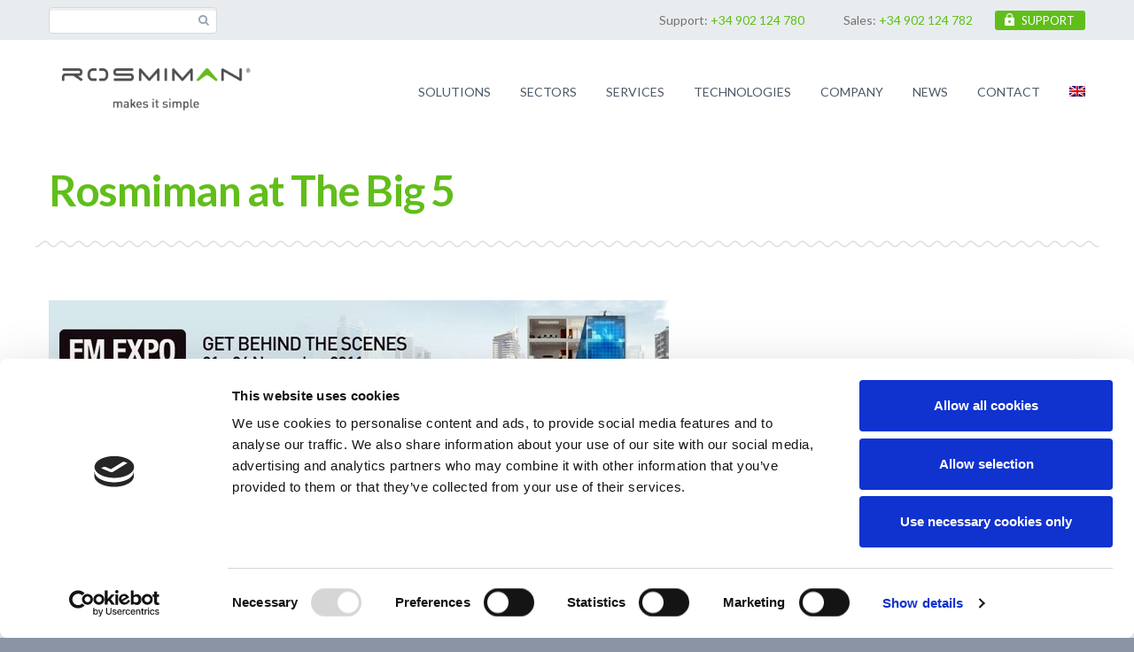

--- FILE ---
content_type: text/html; charset=UTF-8
request_url: https://rosmiman.com/en/news/news/the-big-5-dubai/
body_size: 18443
content:
<!DOCTYPE html>
<!--[if IE 7]>
<html class="ie ie7" lang="en-US" xmlns:og="http://ogp.me/ns#" xmlns:fb="http://ogp.me/ns/fb#">
<![endif]-->
<!--[if IE 8]>
<html class="ie ie8" lang="en-US" xmlns:og="http://ogp.me/ns#" xmlns:fb="http://ogp.me/ns/fb#">
<![endif]-->
<!--[if !(IE 7) | !(IE 8) ]><!-->
<html lang="en-US" xmlns:og="http://ogp.me/ns#" xmlns:fb="http://ogp.me/ns/fb#">
<!--<![endif]-->
<link href="https://fonts.googleapis.com/css?family=Lato:100,100i,300,300i,400,400i,700,700i,900,900i&display=swap" rel="stylesheet">
<head>
<script type="text/javascript">
var kjs = window.kjs || function(a) {
var c = {
apiKey: a.apiKey,
useDomain: a.useDomain
};
var d = document;
setTimeout(function() {
var b = d.createElement("script");
b.src = a.url || "https://cdn.kiflo.com/k.js", d.getElementsByTagName("script")[0].parentNode.appendChild(b)
});
return c;
}({
apiKey: "360ca918-a563-48a2-b5f3-4f3ba5a53b86",
useDomain: "rosmiman.com"
});
</script>
<!-- Google Tag Manager -->
<script>
(function(w, d, s, l, i) {
w[l] = w[l] || [];
w[l].push({
'gtm.start': new Date().getTime(),
event: 'gtm.js'
});
var f = d.getElementsByTagName(s)[0],
j = d.createElement(s),
dl = l != 'dataLayer' ? '&l=' + l : '';
j.async = true;
j.src =
'https://www.googletagmanager.com/gtm.js?id=' + i + dl;
f.parentNode.insertBefore(j, f);
})(window, document, 'script', 'dataLayer', 'GTM-TBQGD8');
</script>
<!-- End Google Tag Manager -->
<meta charset="UTF-8">
<meta name="viewport" content="width=device-width, initial-scale=1.0" />
<link rel="profile" href="http://gmpg.org/xfn/11">
<link rel="pingback" href="https://rosmiman.com/xmlrpc.php">
<link rel="shortcut icon" href="https://rosmimancom-49b7.kxcdn.com/wp-content/uploads/2019/09/favicon.png" />
<!--[if lt IE 9]>
<script src="https://rosmimancom-49b7.kxcdn.com/wp-content/themes/scalia/js/html5.js"></script>
<![endif]-->
<link rel="stylesheet" href="https://cdnjs.cloudflare.com/ajax/libs/animate.css/3.7.2/animate.min.css">
<script type="text/javascript">
window.dataLayer = window.dataLayer || [];
function gtag() {
dataLayer.push(arguments);
}
gtag("consent", "default", {
ad_personalization: "denied",
ad_storage: "denied",
ad_user_data: "denied",
analytics_storage: "denied",
functionality_storage: "denied",
personalization_storage: "denied",
security_storage: "granted",
wait_for_update: 500,
});
gtag("set", "ads_data_redaction", true);
gtag("set", "url_passthrough", true);
</script>
<script type="text/javascript"
id="Cookiebot"
src="https://consent.cookiebot.com/uc.js"
data-implementation="wp"
data-cbid="7cf7654d-30c4-4c22-97c6-875de71c3df6"
data-culture="EN"
></script>
<meta name='robots' content='index, follow, max-image-preview:large, max-snippet:-1, max-video-preview:-1' />
<link rel="alternate" hreflang="en" href="https://rosmiman.com/en/news/news/the-big-5-dubai/" />
<!-- This site is optimized with the Yoast SEO plugin v26.5 - https://yoast.com/wordpress/plugins/seo/ -->
<title>Rosmiman at The Big 5 - Rosmiman</title>
<meta name="description" content="Rosmiman at The Big 5 - Rosmiman" />
<link rel="canonical" href="https://rosmiman.com/en/news/news/the-big-5-dubai/" />
<meta property="og:locale" content="en_US" />
<meta property="og:type" content="article" />
<meta property="og:title" content="Rosmiman at The Big 5 - Rosmiman" />
<meta property="og:description" content="Rosmiman at The Big 5 - Rosmiman" />
<meta property="og:url" content="https://rosmiman.com/en/news/news/the-big-5-dubai/" />
<meta property="og:site_name" content="Rosmiman" />
<meta property="article:published_time" content="2011-10-07T12:37:47+00:00" />
<meta property="article:modified_time" content="2020-05-11T10:49:47+00:00" />
<meta property="og:image" content="https://rosmiman.com/wp-content/uploads/2012/11/pht-slim-FM-Expo-The-Big-5.jpg" />
<meta name="author" content="Rosmiman" />
<meta name="twitter:card" content="summary_large_image" />
<meta name="twitter:label1" content="Written by" />
<meta name="twitter:data1" content="Rosmiman" />
<meta name="twitter:label2" content="Est. reading time" />
<meta name="twitter:data2" content="3 minutes" />
<script type="application/ld+json" class="yoast-schema-graph">{"@context":"https://schema.org","@graph":[{"@type":"Article","@id":"https://rosmiman.com/en/news/news/the-big-5-dubai/#article","isPartOf":{"@id":"https://rosmiman.com/en/news/news/the-big-5-dubai/"},"author":{"name":"Rosmiman","@id":"https://rosmiman.com/en/#/schema/person/ce188eb057a531e6ecc6c973fcf24401"},"headline":"Rosmiman at The Big 5","datePublished":"2011-10-07T12:37:47+00:00","dateModified":"2020-05-11T10:49:47+00:00","mainEntityOfPage":{"@id":"https://rosmiman.com/en/news/news/the-big-5-dubai/"},"wordCount":570,"publisher":{"@id":"https://rosmiman.com/en/#organization"},"image":{"@id":"https://rosmiman.com/en/news/news/the-big-5-dubai/#primaryimage"},"thumbnailUrl":"https://rosmiman.com/wp-content/uploads/2012/11/pht-slim-FM-Expo-The-Big-5.jpg","articleSection":["News"],"inLanguage":"en-US"},{"@type":"WebPage","@id":"https://rosmiman.com/en/news/news/the-big-5-dubai/","url":"https://rosmiman.com/en/news/news/the-big-5-dubai/","name":"Rosmiman at The Big 5 - Rosmiman","isPartOf":{"@id":"https://rosmiman.com/en/#website"},"primaryImageOfPage":{"@id":"https://rosmiman.com/en/news/news/the-big-5-dubai/#primaryimage"},"image":{"@id":"https://rosmiman.com/en/news/news/the-big-5-dubai/#primaryimage"},"thumbnailUrl":"https://rosmiman.com/wp-content/uploads/2012/11/pht-slim-FM-Expo-The-Big-5.jpg","datePublished":"2011-10-07T12:37:47+00:00","dateModified":"2020-05-11T10:49:47+00:00","description":"Rosmiman at The Big 5 - Rosmiman","breadcrumb":{"@id":"https://rosmiman.com/en/news/news/the-big-5-dubai/#breadcrumb"},"inLanguage":"en-US","potentialAction":[{"@type":"ReadAction","target":["https://rosmiman.com/en/news/news/the-big-5-dubai/"]}]},{"@type":"ImageObject","inLanguage":"en-US","@id":"https://rosmiman.com/en/news/news/the-big-5-dubai/#primaryimage","url":"https://rosmiman.com/wp-content/uploads/2012/11/pht-slim-FM-Expo-The-Big-5.jpg","contentUrl":"https://rosmiman.com/wp-content/uploads/2012/11/pht-slim-FM-Expo-The-Big-5.jpg"},{"@type":"BreadcrumbList","@id":"https://rosmiman.com/en/news/news/the-big-5-dubai/#breadcrumb","itemListElement":[{"@type":"ListItem","position":1,"name":"Portada","item":"https://rosmiman.com/en/"},{"@type":"ListItem","position":2,"name":"Rosmiman at The Big 5"}]},{"@type":"WebSite","@id":"https://rosmiman.com/en/#website","url":"https://rosmiman.com/en/","name":"Rosmiman","description":"IWMS + CAFM + CMMS | Rosmiman Facility Management Software  Welcome - IWMS + CAFM + CMMS | Rosmiman Facility Management Softwaree","publisher":{"@id":"https://rosmiman.com/en/#organization"},"potentialAction":[{"@type":"SearchAction","target":{"@type":"EntryPoint","urlTemplate":"https://rosmiman.com/en/?s={search_term_string}"},"query-input":{"@type":"PropertyValueSpecification","valueRequired":true,"valueName":"search_term_string"}}],"inLanguage":"en-US"},{"@type":"Organization","@id":"https://rosmiman.com/en/#organization","name":"ROSMIMAN","url":"https://rosmiman.com/en/","logo":{"@type":"ImageObject","inLanguage":"en-US","@id":"https://rosmiman.com/en/#/schema/logo/image/","url":"https://rosmiman.com/wp-content/uploads/2019/09/logo-2-1.png","contentUrl":"https://rosmiman.com/wp-content/uploads/2019/09/logo-2-1.png","width":240,"height":28,"caption":"ROSMIMAN"},"image":{"@id":"https://rosmiman.com/en/#/schema/logo/image/"}},{"@type":"Person","@id":"https://rosmiman.com/en/#/schema/person/ce188eb057a531e6ecc6c973fcf24401","name":"Rosmiman","url":"https://rosmiman.com/en/author/rosmiman/"}]}</script>
<!-- / Yoast SEO plugin. -->
<link rel='dns-prefetch' href='//ssl.p.jwpcdn.com' />
<link rel='dns-prefetch' href='//fonts.googleapis.com' />
<link rel="alternate" type="application/rss+xml" title="Rosmiman &raquo; Feed" href="https://rosmiman.com/en/feed/" />
<link rel="alternate" type="application/rss+xml" title="Rosmiman &raquo; Comments Feed" href="https://rosmiman.com/en/comments/feed/" />
<link rel="alternate" title="oEmbed (JSON)" type="application/json+oembed" href="https://rosmiman.com/en/wp-json/oembed/1.0/embed?url=https%3A%2F%2Frosmiman.com%2Fen%2Fnews%2Fnews%2Fthe-big-5-dubai%2F" />
<link rel="alternate" title="oEmbed (XML)" type="text/xml+oembed" href="https://rosmiman.com/en/wp-json/oembed/1.0/embed?url=https%3A%2F%2Frosmiman.com%2Fen%2Fnews%2Fnews%2Fthe-big-5-dubai%2F&#038;format=xml" />
<style id='wp-img-auto-sizes-contain-inline-css' type='text/css'>
img:is([sizes=auto i],[sizes^="auto," i]){contain-intrinsic-size:3000px 1500px}
/*# sourceURL=wp-img-auto-sizes-contain-inline-css */
</style>
<link rel='stylesheet' id='layerslider-css' href='https://rosmimancom-49b7.kxcdn.com/wp-content/plugins/LayerSlider/assets/static/layerslider/css/layerslider.css?ver=7.13.0' type='text/css' media='all' />
<link rel='stylesheet' id='wp-block-library-css' href='https://rosmimancom-49b7.kxcdn.com/wp-includes/css/dist/block-library/style.min.css?ver=6.9' type='text/css' media='all' />
<style id='wp-block-heading-inline-css' type='text/css'>
h1:where(.wp-block-heading).has-background,h2:where(.wp-block-heading).has-background,h3:where(.wp-block-heading).has-background,h4:where(.wp-block-heading).has-background,h5:where(.wp-block-heading).has-background,h6:where(.wp-block-heading).has-background{padding:1.25em 2.375em}h1.has-text-align-left[style*=writing-mode]:where([style*=vertical-lr]),h1.has-text-align-right[style*=writing-mode]:where([style*=vertical-rl]),h2.has-text-align-left[style*=writing-mode]:where([style*=vertical-lr]),h2.has-text-align-right[style*=writing-mode]:where([style*=vertical-rl]),h3.has-text-align-left[style*=writing-mode]:where([style*=vertical-lr]),h3.has-text-align-right[style*=writing-mode]:where([style*=vertical-rl]),h4.has-text-align-left[style*=writing-mode]:where([style*=vertical-lr]),h4.has-text-align-right[style*=writing-mode]:where([style*=vertical-rl]),h5.has-text-align-left[style*=writing-mode]:where([style*=vertical-lr]),h5.has-text-align-right[style*=writing-mode]:where([style*=vertical-rl]),h6.has-text-align-left[style*=writing-mode]:where([style*=vertical-lr]),h6.has-text-align-right[style*=writing-mode]:where([style*=vertical-rl]){rotate:180deg}
/*# sourceURL=https://rosmiman.com/wp-includes/blocks/heading/style.min.css */
</style>
<style id='wp-block-image-inline-css' type='text/css'>
.wp-block-image>a,.wp-block-image>figure>a{display:inline-block}.wp-block-image img{box-sizing:border-box;height:auto;max-width:100%;vertical-align:bottom}@media not (prefers-reduced-motion){.wp-block-image img.hide{visibility:hidden}.wp-block-image img.show{animation:show-content-image .4s}}.wp-block-image[style*=border-radius] img,.wp-block-image[style*=border-radius]>a{border-radius:inherit}.wp-block-image.has-custom-border img{box-sizing:border-box}.wp-block-image.aligncenter{text-align:center}.wp-block-image.alignfull>a,.wp-block-image.alignwide>a{width:100%}.wp-block-image.alignfull img,.wp-block-image.alignwide img{height:auto;width:100%}.wp-block-image .aligncenter,.wp-block-image .alignleft,.wp-block-image .alignright,.wp-block-image.aligncenter,.wp-block-image.alignleft,.wp-block-image.alignright{display:table}.wp-block-image .aligncenter>figcaption,.wp-block-image .alignleft>figcaption,.wp-block-image .alignright>figcaption,.wp-block-image.aligncenter>figcaption,.wp-block-image.alignleft>figcaption,.wp-block-image.alignright>figcaption{caption-side:bottom;display:table-caption}.wp-block-image .alignleft{float:left;margin:.5em 1em .5em 0}.wp-block-image .alignright{float:right;margin:.5em 0 .5em 1em}.wp-block-image .aligncenter{margin-left:auto;margin-right:auto}.wp-block-image :where(figcaption){margin-bottom:1em;margin-top:.5em}.wp-block-image.is-style-circle-mask img{border-radius:9999px}@supports ((-webkit-mask-image:none) or (mask-image:none)) or (-webkit-mask-image:none){.wp-block-image.is-style-circle-mask img{border-radius:0;-webkit-mask-image:url('data:image/svg+xml;utf8,<svg viewBox="0 0 100 100" xmlns="http://www.w3.org/2000/svg"><circle cx="50" cy="50" r="50"/></svg>');mask-image:url('data:image/svg+xml;utf8,<svg viewBox="0 0 100 100" xmlns="http://www.w3.org/2000/svg"><circle cx="50" cy="50" r="50"/></svg>');mask-mode:alpha;-webkit-mask-position:center;mask-position:center;-webkit-mask-repeat:no-repeat;mask-repeat:no-repeat;-webkit-mask-size:contain;mask-size:contain}}:root :where(.wp-block-image.is-style-rounded img,.wp-block-image .is-style-rounded img){border-radius:9999px}.wp-block-image figure{margin:0}.wp-lightbox-container{display:flex;flex-direction:column;position:relative}.wp-lightbox-container img{cursor:zoom-in}.wp-lightbox-container img:hover+button{opacity:1}.wp-lightbox-container button{align-items:center;backdrop-filter:blur(16px) saturate(180%);background-color:#5a5a5a40;border:none;border-radius:4px;cursor:zoom-in;display:flex;height:20px;justify-content:center;opacity:0;padding:0;position:absolute;right:16px;text-align:center;top:16px;width:20px;z-index:100}@media not (prefers-reduced-motion){.wp-lightbox-container button{transition:opacity .2s ease}}.wp-lightbox-container button:focus-visible{outline:3px auto #5a5a5a40;outline:3px auto -webkit-focus-ring-color;outline-offset:3px}.wp-lightbox-container button:hover{cursor:pointer;opacity:1}.wp-lightbox-container button:focus{opacity:1}.wp-lightbox-container button:focus,.wp-lightbox-container button:hover,.wp-lightbox-container button:not(:hover):not(:active):not(.has-background){background-color:#5a5a5a40;border:none}.wp-lightbox-overlay{box-sizing:border-box;cursor:zoom-out;height:100vh;left:0;overflow:hidden;position:fixed;top:0;visibility:hidden;width:100%;z-index:100000}.wp-lightbox-overlay .close-button{align-items:center;cursor:pointer;display:flex;justify-content:center;min-height:40px;min-width:40px;padding:0;position:absolute;right:calc(env(safe-area-inset-right) + 16px);top:calc(env(safe-area-inset-top) + 16px);z-index:5000000}.wp-lightbox-overlay .close-button:focus,.wp-lightbox-overlay .close-button:hover,.wp-lightbox-overlay .close-button:not(:hover):not(:active):not(.has-background){background:none;border:none}.wp-lightbox-overlay .lightbox-image-container{height:var(--wp--lightbox-container-height);left:50%;overflow:hidden;position:absolute;top:50%;transform:translate(-50%,-50%);transform-origin:top left;width:var(--wp--lightbox-container-width);z-index:9999999999}.wp-lightbox-overlay .wp-block-image{align-items:center;box-sizing:border-box;display:flex;height:100%;justify-content:center;margin:0;position:relative;transform-origin:0 0;width:100%;z-index:3000000}.wp-lightbox-overlay .wp-block-image img{height:var(--wp--lightbox-image-height);min-height:var(--wp--lightbox-image-height);min-width:var(--wp--lightbox-image-width);width:var(--wp--lightbox-image-width)}.wp-lightbox-overlay .wp-block-image figcaption{display:none}.wp-lightbox-overlay button{background:none;border:none}.wp-lightbox-overlay .scrim{background-color:#fff;height:100%;opacity:.9;position:absolute;width:100%;z-index:2000000}.wp-lightbox-overlay.active{visibility:visible}@media not (prefers-reduced-motion){.wp-lightbox-overlay.active{animation:turn-on-visibility .25s both}.wp-lightbox-overlay.active img{animation:turn-on-visibility .35s both}.wp-lightbox-overlay.show-closing-animation:not(.active){animation:turn-off-visibility .35s both}.wp-lightbox-overlay.show-closing-animation:not(.active) img{animation:turn-off-visibility .25s both}.wp-lightbox-overlay.zoom.active{animation:none;opacity:1;visibility:visible}.wp-lightbox-overlay.zoom.active .lightbox-image-container{animation:lightbox-zoom-in .4s}.wp-lightbox-overlay.zoom.active .lightbox-image-container img{animation:none}.wp-lightbox-overlay.zoom.active .scrim{animation:turn-on-visibility .4s forwards}.wp-lightbox-overlay.zoom.show-closing-animation:not(.active){animation:none}.wp-lightbox-overlay.zoom.show-closing-animation:not(.active) .lightbox-image-container{animation:lightbox-zoom-out .4s}.wp-lightbox-overlay.zoom.show-closing-animation:not(.active) .lightbox-image-container img{animation:none}.wp-lightbox-overlay.zoom.show-closing-animation:not(.active) .scrim{animation:turn-off-visibility .4s forwards}}@keyframes show-content-image{0%{visibility:hidden}99%{visibility:hidden}to{visibility:visible}}@keyframes turn-on-visibility{0%{opacity:0}to{opacity:1}}@keyframes turn-off-visibility{0%{opacity:1;visibility:visible}99%{opacity:0;visibility:visible}to{opacity:0;visibility:hidden}}@keyframes lightbox-zoom-in{0%{transform:translate(calc((-100vw + var(--wp--lightbox-scrollbar-width))/2 + var(--wp--lightbox-initial-left-position)),calc(-50vh + var(--wp--lightbox-initial-top-position))) scale(var(--wp--lightbox-scale))}to{transform:translate(-50%,-50%) scale(1)}}@keyframes lightbox-zoom-out{0%{transform:translate(-50%,-50%) scale(1);visibility:visible}99%{visibility:visible}to{transform:translate(calc((-100vw + var(--wp--lightbox-scrollbar-width))/2 + var(--wp--lightbox-initial-left-position)),calc(-50vh + var(--wp--lightbox-initial-top-position))) scale(var(--wp--lightbox-scale));visibility:hidden}}
/*# sourceURL=https://rosmiman.com/wp-includes/blocks/image/style.min.css */
</style>
<style id='wp-block-paragraph-inline-css' type='text/css'>
.is-small-text{font-size:.875em}.is-regular-text{font-size:1em}.is-large-text{font-size:2.25em}.is-larger-text{font-size:3em}.has-drop-cap:not(:focus):first-letter{float:left;font-size:8.4em;font-style:normal;font-weight:100;line-height:.68;margin:.05em .1em 0 0;text-transform:uppercase}body.rtl .has-drop-cap:not(:focus):first-letter{float:none;margin-left:.1em}p.has-drop-cap.has-background{overflow:hidden}:root :where(p.has-background){padding:1.25em 2.375em}:where(p.has-text-color:not(.has-link-color)) a{color:inherit}p.has-text-align-left[style*="writing-mode:vertical-lr"],p.has-text-align-right[style*="writing-mode:vertical-rl"]{rotate:180deg}
/*# sourceURL=https://rosmiman.com/wp-includes/blocks/paragraph/style.min.css */
</style>
<style id='wp-block-quote-inline-css' type='text/css'>
.wp-block-quote{box-sizing:border-box;overflow-wrap:break-word}.wp-block-quote.is-large:where(:not(.is-style-plain)),.wp-block-quote.is-style-large:where(:not(.is-style-plain)){margin-bottom:1em;padding:0 1em}.wp-block-quote.is-large:where(:not(.is-style-plain)) p,.wp-block-quote.is-style-large:where(:not(.is-style-plain)) p{font-size:1.5em;font-style:italic;line-height:1.6}.wp-block-quote.is-large:where(:not(.is-style-plain)) cite,.wp-block-quote.is-large:where(:not(.is-style-plain)) footer,.wp-block-quote.is-style-large:where(:not(.is-style-plain)) cite,.wp-block-quote.is-style-large:where(:not(.is-style-plain)) footer{font-size:1.125em;text-align:right}.wp-block-quote>cite{display:block}
/*# sourceURL=https://rosmiman.com/wp-includes/blocks/quote/style.min.css */
</style>
<style id='global-styles-inline-css' type='text/css'>
:root{--wp--preset--aspect-ratio--square: 1;--wp--preset--aspect-ratio--4-3: 4/3;--wp--preset--aspect-ratio--3-4: 3/4;--wp--preset--aspect-ratio--3-2: 3/2;--wp--preset--aspect-ratio--2-3: 2/3;--wp--preset--aspect-ratio--16-9: 16/9;--wp--preset--aspect-ratio--9-16: 9/16;--wp--preset--color--black: #000000;--wp--preset--color--cyan-bluish-gray: #abb8c3;--wp--preset--color--white: #ffffff;--wp--preset--color--pale-pink: #f78da7;--wp--preset--color--vivid-red: #cf2e2e;--wp--preset--color--luminous-vivid-orange: #ff6900;--wp--preset--color--luminous-vivid-amber: #fcb900;--wp--preset--color--light-green-cyan: #7bdcb5;--wp--preset--color--vivid-green-cyan: #00d084;--wp--preset--color--pale-cyan-blue: #8ed1fc;--wp--preset--color--vivid-cyan-blue: #0693e3;--wp--preset--color--vivid-purple: #9b51e0;--wp--preset--gradient--vivid-cyan-blue-to-vivid-purple: linear-gradient(135deg,rgb(6,147,227) 0%,rgb(155,81,224) 100%);--wp--preset--gradient--light-green-cyan-to-vivid-green-cyan: linear-gradient(135deg,rgb(122,220,180) 0%,rgb(0,208,130) 100%);--wp--preset--gradient--luminous-vivid-amber-to-luminous-vivid-orange: linear-gradient(135deg,rgb(252,185,0) 0%,rgb(255,105,0) 100%);--wp--preset--gradient--luminous-vivid-orange-to-vivid-red: linear-gradient(135deg,rgb(255,105,0) 0%,rgb(207,46,46) 100%);--wp--preset--gradient--very-light-gray-to-cyan-bluish-gray: linear-gradient(135deg,rgb(238,238,238) 0%,rgb(169,184,195) 100%);--wp--preset--gradient--cool-to-warm-spectrum: linear-gradient(135deg,rgb(74,234,220) 0%,rgb(151,120,209) 20%,rgb(207,42,186) 40%,rgb(238,44,130) 60%,rgb(251,105,98) 80%,rgb(254,248,76) 100%);--wp--preset--gradient--blush-light-purple: linear-gradient(135deg,rgb(255,206,236) 0%,rgb(152,150,240) 100%);--wp--preset--gradient--blush-bordeaux: linear-gradient(135deg,rgb(254,205,165) 0%,rgb(254,45,45) 50%,rgb(107,0,62) 100%);--wp--preset--gradient--luminous-dusk: linear-gradient(135deg,rgb(255,203,112) 0%,rgb(199,81,192) 50%,rgb(65,88,208) 100%);--wp--preset--gradient--pale-ocean: linear-gradient(135deg,rgb(255,245,203) 0%,rgb(182,227,212) 50%,rgb(51,167,181) 100%);--wp--preset--gradient--electric-grass: linear-gradient(135deg,rgb(202,248,128) 0%,rgb(113,206,126) 100%);--wp--preset--gradient--midnight: linear-gradient(135deg,rgb(2,3,129) 0%,rgb(40,116,252) 100%);--wp--preset--font-size--small: 13px;--wp--preset--font-size--medium: 20px;--wp--preset--font-size--large: 36px;--wp--preset--font-size--x-large: 42px;--wp--preset--spacing--20: 0.44rem;--wp--preset--spacing--30: 0.67rem;--wp--preset--spacing--40: 1rem;--wp--preset--spacing--50: 1.5rem;--wp--preset--spacing--60: 2.25rem;--wp--preset--spacing--70: 3.38rem;--wp--preset--spacing--80: 5.06rem;--wp--preset--shadow--natural: 6px 6px 9px rgba(0, 0, 0, 0.2);--wp--preset--shadow--deep: 12px 12px 50px rgba(0, 0, 0, 0.4);--wp--preset--shadow--sharp: 6px 6px 0px rgba(0, 0, 0, 0.2);--wp--preset--shadow--outlined: 6px 6px 0px -3px rgb(255, 255, 255), 6px 6px rgb(0, 0, 0);--wp--preset--shadow--crisp: 6px 6px 0px rgb(0, 0, 0);}:where(.is-layout-flex){gap: 0.5em;}:where(.is-layout-grid){gap: 0.5em;}body .is-layout-flex{display: flex;}.is-layout-flex{flex-wrap: wrap;align-items: center;}.is-layout-flex > :is(*, div){margin: 0;}body .is-layout-grid{display: grid;}.is-layout-grid > :is(*, div){margin: 0;}:where(.wp-block-columns.is-layout-flex){gap: 2em;}:where(.wp-block-columns.is-layout-grid){gap: 2em;}:where(.wp-block-post-template.is-layout-flex){gap: 1.25em;}:where(.wp-block-post-template.is-layout-grid){gap: 1.25em;}.has-black-color{color: var(--wp--preset--color--black) !important;}.has-cyan-bluish-gray-color{color: var(--wp--preset--color--cyan-bluish-gray) !important;}.has-white-color{color: var(--wp--preset--color--white) !important;}.has-pale-pink-color{color: var(--wp--preset--color--pale-pink) !important;}.has-vivid-red-color{color: var(--wp--preset--color--vivid-red) !important;}.has-luminous-vivid-orange-color{color: var(--wp--preset--color--luminous-vivid-orange) !important;}.has-luminous-vivid-amber-color{color: var(--wp--preset--color--luminous-vivid-amber) !important;}.has-light-green-cyan-color{color: var(--wp--preset--color--light-green-cyan) !important;}.has-vivid-green-cyan-color{color: var(--wp--preset--color--vivid-green-cyan) !important;}.has-pale-cyan-blue-color{color: var(--wp--preset--color--pale-cyan-blue) !important;}.has-vivid-cyan-blue-color{color: var(--wp--preset--color--vivid-cyan-blue) !important;}.has-vivid-purple-color{color: var(--wp--preset--color--vivid-purple) !important;}.has-black-background-color{background-color: var(--wp--preset--color--black) !important;}.has-cyan-bluish-gray-background-color{background-color: var(--wp--preset--color--cyan-bluish-gray) !important;}.has-white-background-color{background-color: var(--wp--preset--color--white) !important;}.has-pale-pink-background-color{background-color: var(--wp--preset--color--pale-pink) !important;}.has-vivid-red-background-color{background-color: var(--wp--preset--color--vivid-red) !important;}.has-luminous-vivid-orange-background-color{background-color: var(--wp--preset--color--luminous-vivid-orange) !important;}.has-luminous-vivid-amber-background-color{background-color: var(--wp--preset--color--luminous-vivid-amber) !important;}.has-light-green-cyan-background-color{background-color: var(--wp--preset--color--light-green-cyan) !important;}.has-vivid-green-cyan-background-color{background-color: var(--wp--preset--color--vivid-green-cyan) !important;}.has-pale-cyan-blue-background-color{background-color: var(--wp--preset--color--pale-cyan-blue) !important;}.has-vivid-cyan-blue-background-color{background-color: var(--wp--preset--color--vivid-cyan-blue) !important;}.has-vivid-purple-background-color{background-color: var(--wp--preset--color--vivid-purple) !important;}.has-black-border-color{border-color: var(--wp--preset--color--black) !important;}.has-cyan-bluish-gray-border-color{border-color: var(--wp--preset--color--cyan-bluish-gray) !important;}.has-white-border-color{border-color: var(--wp--preset--color--white) !important;}.has-pale-pink-border-color{border-color: var(--wp--preset--color--pale-pink) !important;}.has-vivid-red-border-color{border-color: var(--wp--preset--color--vivid-red) !important;}.has-luminous-vivid-orange-border-color{border-color: var(--wp--preset--color--luminous-vivid-orange) !important;}.has-luminous-vivid-amber-border-color{border-color: var(--wp--preset--color--luminous-vivid-amber) !important;}.has-light-green-cyan-border-color{border-color: var(--wp--preset--color--light-green-cyan) !important;}.has-vivid-green-cyan-border-color{border-color: var(--wp--preset--color--vivid-green-cyan) !important;}.has-pale-cyan-blue-border-color{border-color: var(--wp--preset--color--pale-cyan-blue) !important;}.has-vivid-cyan-blue-border-color{border-color: var(--wp--preset--color--vivid-cyan-blue) !important;}.has-vivid-purple-border-color{border-color: var(--wp--preset--color--vivid-purple) !important;}.has-vivid-cyan-blue-to-vivid-purple-gradient-background{background: var(--wp--preset--gradient--vivid-cyan-blue-to-vivid-purple) !important;}.has-light-green-cyan-to-vivid-green-cyan-gradient-background{background: var(--wp--preset--gradient--light-green-cyan-to-vivid-green-cyan) !important;}.has-luminous-vivid-amber-to-luminous-vivid-orange-gradient-background{background: var(--wp--preset--gradient--luminous-vivid-amber-to-luminous-vivid-orange) !important;}.has-luminous-vivid-orange-to-vivid-red-gradient-background{background: var(--wp--preset--gradient--luminous-vivid-orange-to-vivid-red) !important;}.has-very-light-gray-to-cyan-bluish-gray-gradient-background{background: var(--wp--preset--gradient--very-light-gray-to-cyan-bluish-gray) !important;}.has-cool-to-warm-spectrum-gradient-background{background: var(--wp--preset--gradient--cool-to-warm-spectrum) !important;}.has-blush-light-purple-gradient-background{background: var(--wp--preset--gradient--blush-light-purple) !important;}.has-blush-bordeaux-gradient-background{background: var(--wp--preset--gradient--blush-bordeaux) !important;}.has-luminous-dusk-gradient-background{background: var(--wp--preset--gradient--luminous-dusk) !important;}.has-pale-ocean-gradient-background{background: var(--wp--preset--gradient--pale-ocean) !important;}.has-electric-grass-gradient-background{background: var(--wp--preset--gradient--electric-grass) !important;}.has-midnight-gradient-background{background: var(--wp--preset--gradient--midnight) !important;}.has-small-font-size{font-size: var(--wp--preset--font-size--small) !important;}.has-medium-font-size{font-size: var(--wp--preset--font-size--medium) !important;}.has-large-font-size{font-size: var(--wp--preset--font-size--large) !important;}.has-x-large-font-size{font-size: var(--wp--preset--font-size--x-large) !important;}
/*# sourceURL=global-styles-inline-css */
</style>
<style id='classic-theme-styles-inline-css' type='text/css'>
/*! This file is auto-generated */
.wp-block-button__link{color:#fff;background-color:#32373c;border-radius:9999px;box-shadow:none;text-decoration:none;padding:calc(.667em + 2px) calc(1.333em + 2px);font-size:1.125em}.wp-block-file__button{background:#32373c;color:#fff;text-decoration:none}
/*# sourceURL=/wp-includes/css/classic-themes.min.css */
</style>
<link rel='stylesheet' id='contact-form-7-css' href='https://rosmimancom-49b7.kxcdn.com/wp-content/plugins/contact-form-7/includes/css/styles.css?ver=6.1.4' type='text/css' media='all' />
<link rel='stylesheet' id='kiflo-css' href='https://rosmimancom-49b7.kxcdn.com/wp-content/plugins/kiflo/public/css/kiflo-public.css?ver=2023.6.001' type='text/css' media='all' />
<link rel='stylesheet' id='wpml-menu-item-0-css' href='https://rosmimancom-49b7.kxcdn.com/wp-content/plugins/sitepress-multilingual-cms/templates/language-switchers/menu-item/style.min.css?ver=1' type='text/css' media='all' />
<link rel='stylesheet' id='scalia-icons-css' href='https://rosmimancom-49b7.kxcdn.com/wp-content/themes/scalia/css/icons.css?ver=6.9' type='text/css' media='all' />
<link rel='stylesheet' id='scalia-reset-css' href='https://rosmimancom-49b7.kxcdn.com/wp-content/themes/scalia/css/reset.css?ver=6.9' type='text/css' media='all' />
<link rel='stylesheet' id='scalia-grid-css' href='https://rosmimancom-49b7.kxcdn.com/wp-content/themes/scalia/css/grid.css?ver=6.9' type='text/css' media='all' />
<link rel='stylesheet' id='parent-style-css' href='https://rosmimancom-49b7.kxcdn.com/wp-content/themes/scalia/style.css?ver=6.9' type='text/css' media='all' />
<link rel='stylesheet' id='scalia-style-css' href='https://rosmimancom-49b7.kxcdn.com/wp-content/themes/scalia-default-child/style.css?ver=6.9' type='text/css' media='all' />
<link rel='stylesheet' id='scalia-header-css' href='https://rosmimancom-49b7.kxcdn.com/wp-content/themes/scalia/css/header.css?ver=6.9' type='text/css' media='all' />
<link rel='stylesheet' id='scalia-widgets-css' href='https://rosmimancom-49b7.kxcdn.com/wp-content/themes/scalia/css/widgets.css?ver=6.9' type='text/css' media='all' />
<link rel='stylesheet' id='scalia-portfolio-css' href='https://rosmimancom-49b7.kxcdn.com/wp-content/themes/scalia/css/portfolio.css?ver=6.9' type='text/css' media='all' />
<link rel='stylesheet' id='scalia-custom-css' href='https://rosmimancom-49b7.kxcdn.com/wp-content/themes/scalia-default-child/css/custom.css?ver=6.9' type='text/css' media='all' />
<link rel='stylesheet' id='js_composer_front-css' href='https://rosmimancom-49b7.kxcdn.com/wp-content/plugins/js_composer/assets/css/js_composer.min.css?ver=6.6.0' type='text/css' media='all' />
<link rel='stylesheet' id='fancybox-style-css' href='https://rosmimancom-49b7.kxcdn.com/wp-content/themes/scalia/js/fancyBox/jquery.fancybox.css?ver=6.9' type='text/css' media='all' />
<link rel='stylesheet' id='scalia-vc_elements-css' href='https://rosmimancom-49b7.kxcdn.com/wp-content/themes/scalia/css/vc_elements.css?ver=6.9' type='text/css' media='all' />
<link rel='stylesheet' id='load-google-fonts-css' href='//fonts.googleapis.com/css?family=Roboto%3A300%2C100%7CSource+Sans+Pro%3A300%2C300italic%7CRoboto+Condensed%3A300%2Cregular&#038;subset=latin%2Cgreek%2Ccyrillic-ext%2Clatin-ext%2Ccyrillic%2Cvietnamese%2Cgreek-ext&#038;ver=6.9' type='text/css' media='all' />
<link rel='stylesheet' id='font-awesome-css' href='https://rosmimancom-49b7.kxcdn.com/wp-content/plugins/popup-anything-on-click/assets/css/font-awesome.min.css?ver=2.9.1' type='text/css' media='all' />
<link rel='stylesheet' id='popupaoc-public-style-css' href='https://rosmimancom-49b7.kxcdn.com/wp-content/plugins/popup-anything-on-click/assets/css/popupaoc-public.css?ver=2.9.1' type='text/css' media='all' />
<script type="text/javascript" src="https://rosmimancom-49b7.kxcdn.com/wp-includes/js/jquery/jquery.min.js?ver=3.7.1" id="jquery-core-js"></script>
<script type="text/javascript" src="https://rosmimancom-49b7.kxcdn.com/wp-includes/js/jquery/jquery-migrate.min.js?ver=3.4.1" id="jquery-migrate-js"></script>
<script type="text/javascript" id="layerslider-utils-js-extra">
/* <![CDATA[ */
var LS_Meta = {"v":"7.13.0","fixGSAP":"1"};
//# sourceURL=layerslider-utils-js-extra
/* ]]> */
</script>
<script type="text/javascript" src="https://rosmimancom-49b7.kxcdn.com/wp-content/plugins/LayerSlider/assets/static/layerslider/js/layerslider.utils.js?ver=7.13.0" id="layerslider-utils-js"></script>
<script type="text/javascript" src="https://rosmimancom-49b7.kxcdn.com/wp-content/plugins/LayerSlider/assets/static/layerslider/js/layerslider.kreaturamedia.jquery.js?ver=7.13.0" id="layerslider-js"></script>
<script type="text/javascript" src="https://rosmimancom-49b7.kxcdn.com/wp-content/plugins/LayerSlider/assets/static/layerslider/js/layerslider.transitions.js?ver=7.13.0" id="layerslider-transitions-js"></script>
<script type="text/javascript" src="https://ssl.p.jwpcdn.com/6/12/jwplayer.js?ver=6.9" id="jwplayer-js"></script>
<script type="text/javascript" src="https://rosmimancom-49b7.kxcdn.com/wp-content/plugins/kiflo/public/js/kiflo-public.js?ver=2023.6.001" id="kiflo-js"></script>
<script type="text/javascript" src="https://rosmimancom-49b7.kxcdn.com/wp-content/themes/scalia-default-child/js/ttt_portfolio.js?ver=1732271506" id="ttt_portfolio-js"></script>
<meta name="generator" content="Powered by LayerSlider 7.13.0 - Build Heros, Sliders, and Popups. Create Animations and Beautiful, Rich Web Content as Easy as Never Before on WordPress." />
<!-- LayerSlider updates and docs at: https://layerslider.com -->
<link rel="EditURI" type="application/rsd+xml" title="RSD" href="https://rosmiman.com/xmlrpc.php?rsd" />
<link rel='shortlink' href='https://rosmiman.com/en/?p=1910' />
<meta name="generator" content="WPML ver:4.8.6 stt:1,2;" />
<script type="text/javascript">jwplayer.defaults = { "ph": 2 };</script>
<script type="text/javascript">
if (typeof(jwp6AddLoadEvent) == 'undefined') {
function jwp6AddLoadEvent(func) {
var oldonload = window.onload;
if (typeof window.onload != 'function') {
window.onload = func;
} else {
window.onload = function() {
if (oldonload) {
oldonload();
}
func();
}
}
}
}
</script>
<script type="text/javascript">
var kjs = window.kjs || function (a) {
var c = { 
apiKey: a.apiKey,
isLoaded: false,
onLoadedCallbacks: [],
onLoaded: function(callback) {
if (typeof callback === 'function') { if (c.isLoaded) { callback(); } else { c.onLoadedCallbacks.push(callback); } }	
},
changeLoadedState: function() {
c.isLoaded = true;
if (c.onLoadedCallbacks && c.onLoadedCallbacks.length > 0) {
c.onLoadedCallbacks.forEach(function(callback) {
if (typeof callback === 'function') {
callback();
}
});
}
},
callbacks: [],
on: function(e,b) { c.callbacks.push([e,b]) }
};
var d = document;
setTimeout(function () {
var b = d.createElement("script");
b.onload = c.changeLoadedState;
b.src = a.url || "https://cdn.kiflo.com/k.js", d.getElementsByTagName("script")[0].parentNode.appendChild(b)
});
return c;
}({ apiKey: "360ca918-a563-48a2-b5f3-4f3ba5a53b86" });
</script>
<meta name="generator" content="Powered by WPBakery Page Builder - drag and drop page builder for WordPress."/>
<style type="text/css" id="wp-custom-css">
.read-more-state {
display: none;
}
.read-more-target {
opacity: 0;
max-height: 0;
font-size: 0;
transition: .25s ease;
}
.mb-0 {
margin-bottom: 0 !important;
}
#paoc-modal-2 .paoc-popup-modal-cnt > p:nth-child(1) {
display: block !important;
}
#paoc-modal-2 {
background-color: transparent !important;
box-shadow: none !important;
}
#paoc-modal-2 > div:nth-child(2) {
background-color: transparent !important;
}
.work-with-us {
background-color: #00bf00 !important;
color: white !important;
border-radius: 6px !important;
margin-top: 10px !important;
text-transform: uppercase;
font-weight: 400 !important;
font-size: 12px !important;
padding: 3px 8px !important;
}
</style>
<noscript><style> .wpb_animate_when_almost_visible { opacity: 1; }</style></noscript>
<meta property="og:title" content="Rosmiman at The Big 5"/>
<meta property="og:description" content="Our company will attend the FM EXPO at The Big 5 Show&nbsp;in Dubai from November 21 to 24 at the Dubai International Exhibition and Convention Centre. Customers and friends are warmly welcomed to visit our booth.
Company: Rosmiman Software Corporation, S.L.Product: Rosmiman FacilitiesStand:"/>
<meta property="og:site_name" content="Rosmiman"/>
<meta property="og:type" content="article"/>
<meta property="og:url" content="https://rosmiman.com/en/news/news/the-big-5-dubai/"/>
<meta itemprop="name" content="Rosmiman at The Big 5"/>
<meta itemprop="description" content="Our company will attend the FM EXPO at The Big 5 Show&nbsp;in Dubai from November 21 to 24 at the Dubai International Exhibition and Convention Centre. Customers and friends are warmly welcomed to visit our booth.
Company: Rosmiman Software Corporation, S.L.Product: Rosmiman FacilitiesStand:"/>
</head>
<body class="wp-singular post-template-default single single-post postid-1910 single-format-standard wp-theme-scalia wp-child-theme-scalia-default-child wpb-js-composer js-comp-ver-6.6.0 vc_responsive">
<!-- Google Tag Manager (noscript) -->
<noscript><iframe src="https://www.googletagmanager.com/ns.html?id=GTM-TBQGD8" height="0" width="0" style="display:none;visibility:hidden"></iframe></noscript>
<!-- End Google Tag Manager (noscript) -->
<div id="page" class="layout-fullwidth">
<a href="#page" class="scroll-top-button"></a>
<div id="top-area" class="top-area top-area-style-2">
<div class="container">
<div class="top-area-items clearfix">
<div class="top-area-contacts"><div class="sc-contacts"><div class="sc-contacts-item sc-contacts-phone">Support:  <a style="color: #61be1a;" href="tel:+34 902 124 780"> +34 902 124 780</a></div><div class="sc-contacts-item sc-contacts-fax">Sales:  <a style="color: #61be1a;" href="tel:+34 902 124 782"> +34 902 124 782</div><div class="sc-contacts-item sc-contacts-button sc-contacts-button-lock"><a href="https://support.rosmiman.com/">SUPPORT</a></div></div></div>
<div class="top-area-search"><form role="search" method="get" id="top-area-searchform" class="searchform" action="https://rosmiman.com/en/">
<div>
<input type="text" value="" name="s" id="top-area-s" />
<button type="submit" id="top-area-searchsubmit" value="Search"></button>
</div>
</form>
</div>
</div>
</div>
</div>
<header id="site-header" class="site-header animated-header" role="banner">
<div class="container">
<div class="header-main logo-position-left">
<div class="site-title">
<div class="site-logo">
<a href="https://rosmiman.com/en/" rel="home">
<span class="logo logo-1x"><img src="https://rosmimancom-49b7.kxcdn.com/wp-content/uploads/2025/12/Rosmiman-horizontal-scaled.jpeg" class="default" alt=""><img src="https://rosmimancom-49b7.kxcdn.com/wp-content/uploads/2025/12/Rosmiman-horizontal-scaled.jpeg" class="small" alt=""></span>
<span class="logo logo-2x"><img src="https://rosmimancom-49b7.kxcdn.com/wp-content/uploads/2025/12/Rosmiman-horizontal-scaled.jpeg" class="default" alt=""><img src="https://rosmimancom-49b7.kxcdn.com/wp-content/uploads/2025/12/Rosmiman-horizontal-scaled.jpeg" class="small" alt=""></span>
<span class="logo logo-3x"><img src="https://rosmimancom-49b7.kxcdn.com/wp-content/uploads/2025/12/Rosmiman-horizontal-scaled.jpeg" class="default" alt=""><img src="https://rosmimancom-49b7.kxcdn.com/wp-content/uploads/2025/12/Rosmiman-horizontal-scaled.jpeg" class="small" alt=""></span>
</a>
</div>
</div>
<nav id="primary-navigation" class="site-navigation primary-navigation" role="navigation">
<button class="menu-toggle dl-trigger">Primary Menu</button>
<ul id="primary-menu" class="nav-menu dl-menu styled no-responsive"><li id="menu-item-13974" class="menu-item menu-item-type-post_type menu-item-object-page menu-item-has-children menu-item-parent menu-item-13974 megamenu-first-element"><a href="https://rosmiman.com/en/solutions/">Solutions</a>
<ul class="sub-menu  dl-submenu styled">
<li id="menu-item-13975" class="menu-item menu-item-type-custom menu-item-object-custom menu-item-13975 megamenu-first-element"><a href="/en/solutions/rosmiman-industry-4-0/">ROSMIMAN® INDUSTRY 4.0</a></li>
<li id="menu-item-13976" class="menu-item menu-item-type-custom menu-item-object-custom menu-item-13976 megamenu-first-element"><a href="/en/solutions/rosmiman-iwms-services/">ROSMIMAN® IWMS SERVICES</a></li>
<li id="menu-item-13977" class="menu-item menu-item-type-custom menu-item-object-custom menu-item-13977 megamenu-first-element"><a href="/en/solutions/rosmiman-smart-cities/">ROSMIMAN® SMART CITIES</a></li>
</ul>
</li>
<li id="menu-item-13981" class="menu-item menu-item-type-post_type menu-item-object-page menu-item-has-children menu-item-parent menu-item-13981 megamenu-first-element"><a href="https://rosmiman.com/en/sectors/">Sectors</a>
<ul class="sub-menu  dl-submenu styled">
<li id="menu-item-13982" class="menu-item menu-item-type-post_type menu-item-object-page menu-item-13982 megamenu-first-element"><a href="https://rosmiman.com/en/sectors/manufacturing/">Manufacturing</a></li>
<li id="menu-item-13984" class="menu-item menu-item-type-post_type menu-item-object-page menu-item-13984 megamenu-first-element"><a href="https://rosmiman.com/en/sectors/government-and-smart-cities/">Government &#038; Smart Cities</a></li>
<li id="menu-item-13985" class="menu-item menu-item-type-post_type menu-item-object-page menu-item-13985 megamenu-first-element"><a href="https://rosmiman.com/en/sectors/healthcare/">Healthcare</a></li>
<li id="menu-item-13986" class="menu-item menu-item-type-post_type menu-item-object-page menu-item-13986 megamenu-first-element"><a href="https://rosmiman.com/en/sectors/traffic-and-transportation/">Traffic and Transport</a></li>
<li id="menu-item-13987" class="menu-item menu-item-type-post_type menu-item-object-page menu-item-13987 megamenu-first-element"><a href="https://rosmiman.com/en/sectors/environmental/">Environment &#038; Infrastructures</a></li>
</ul>
</li>
<li id="menu-item-13988" class="menu-item menu-item-type-post_type menu-item-object-page menu-item-has-children menu-item-parent menu-item-13988 megamenu-first-element"><a href="https://rosmiman.com/en/services/">Services</a>
<ul class="sub-menu  dl-submenu styled">
<li id="menu-item-13989" class="menu-item menu-item-type-post_type menu-item-object-page menu-item-13989 megamenu-first-element"><a href="https://rosmiman.com/en/services/consulting/">Consulting</a></li>
<li id="menu-item-13990" class="menu-item menu-item-type-post_type menu-item-object-page menu-item-13990 megamenu-first-element"><a href="https://rosmiman.com/en/services/training/">Training</a></li>
<li id="menu-item-13991" class="menu-item menu-item-type-post_type menu-item-object-page menu-item-13991 megamenu-first-element"><a href="https://rosmiman.com/en/services/support/">Support</a></li>
<li id="menu-item-13992" class="menu-item menu-item-type-post_type menu-item-object-page menu-item-13992 megamenu-first-element"><a href="https://rosmiman.com/en/services/cloud-services/">CLOUD Services</a></li>
</ul>
</li>
<li id="menu-item-17657" class="menu-item menu-item-type-custom menu-item-object-custom menu-item-has-children menu-item-parent menu-item-17657 megamenu-first-element"><a href="#">Technologies</a>
<ul class="sub-menu  dl-submenu styled">
<li id="menu-item-13993" class="menu-item menu-item-type-post_type menu-item-object-page menu-item-13993 megamenu-first-element"><a href="https://rosmiman.com/en/services/mobile-solutions/">Mobile Solutions</a></li>
</ul>
</li>
<li id="menu-item-13998" class="menu-item menu-item-type-post_type menu-item-object-page menu-item-has-children menu-item-parent menu-item-13998 megamenu-first-element"><a href="https://rosmiman.com/en/company/">Company</a>
<ul class="sub-menu  dl-submenu styled">
<li id="menu-item-13999" class="menu-item menu-item-type-post_type menu-item-object-page menu-item-13999 megamenu-first-element"><a href="https://rosmiman.com/en/company/our-history/">Our History</a></li>
<li id="menu-item-14000" class="menu-item menu-item-type-post_type menu-item-object-page menu-item-14000 megamenu-first-element"><a href="https://rosmiman.com/en/company/our-values/">Our Values</a></li>
<li id="menu-item-14002" class="menu-item menu-item-type-post_type menu-item-object-page menu-item-14002 megamenu-first-element"><a href="https://rosmiman.com/en/company/corporate-social-responsibility/">Corporate Social Responsibility</a></li>
<li id="menu-item-14001" class="menu-item menu-item-type-post_type menu-item-object-page menu-item-14001 megamenu-first-element"><a href="https://rosmiman.com/en/company/work-with-us/">Work with us</a></li>
<li id="menu-item-13997" class="menu-item menu-item-type-post_type menu-item-object-page menu-item-13997 megamenu-first-element"><a href="https://rosmiman.com/en/partners/certified-partners/">Certified Partners</a></li>
</ul>
</li>
<li id="menu-item-17358" class="menu-item menu-item-type-post_type menu-item-object-page menu-item-has-children menu-item-parent menu-item-17358 megamenu-first-element"><a href="https://rosmiman.com/en/news/news-2/">News</a>
<ul class="sub-menu  dl-submenu styled">
<li id="menu-item-14314" class="menu-item menu-item-type-post_type menu-item-object-page menu-item-14314 megamenu-first-element"><a href="https://rosmiman.com/en/news/case-of-study/">Case Studies</a></li>
<li id="menu-item-14313" class="menu-item menu-item-type-post_type menu-item-object-page menu-item-14313 megamenu-first-element"><a href="https://rosmiman.com/en/news/news-2/">News</a></li>
</ul>
</li>
<li id="menu-item-14004" class="menu-item menu-item-type-post_type menu-item-object-page menu-item-14004 megamenu-first-element"><a href="https://rosmiman.com/en/contact/">Contact</a></li>
<li id="menu-item-wpml-ls-4-en" class="menu-item wpml-ls-slot-4 wpml-ls-item wpml-ls-item-en wpml-ls-current-language wpml-ls-menu-item wpml-ls-first-item wpml-ls-last-item menu-item-type-wpml_ls_menu_item menu-item-object-wpml_ls_menu_item menu-item-wpml-ls-4-en megamenu-first-element"><a href="https://rosmiman.com/en/news/news/the-big-5-dubai/" role="menuitem"><img
class="wpml-ls-flag"
src="https://rosmimancom-49b7.kxcdn.com/wp-content/plugins/sitepress-multilingual-cms/res/flags/en.png"
alt="English"
/></a></li>
</ul>							</nav>
</div>
</div>
</header><!-- #site-header -->
<div id="main" class="site-main">
<div id="main-content" class="main-content">
<div id="page-title" class="page-title-block page-title-style-2 " style=""><div class="container"><div class="page-title-title"><h2 style="">  Rosmiman at The Big 5</h2></div></div></div>
<div class="block-content">
<div class="container">
<div class="panel row">
<div class="panel-center col-xs-12">
<article id="post-1910" class="post-1910 post type-post status-publish format-standard hentry category-news">
<div class="entry-content post-content">
<div class="bialty-container">
<figure class="wp-block-image"><img fetchpriority="high" decoding="async" width="700" height="137" src="https://rosmimancom-49b7.kxcdn.com/wp-content/uploads/2012/11/pht-slim-FM-Expo-The-Big-5.jpg" alt="Rosmiman at The Big 5" class="wp-image-14895" srcset="https://rosmimancom-49b7.kxcdn.com/wp-content/uploads/2012/11/pht-slim-FM-Expo-The-Big-5.jpg 700w, https://rosmimancom-49b7.kxcdn.com/wp-content/uploads/2012/11/pht-slim-FM-Expo-The-Big-5-500x98.jpg 500w" sizes="(max-width: 700px) 100vw, 700px"></figure>
<p>Our company will attend the <strong>FM EXPO at The Big 5 Show</strong>&nbsp;in Dubai from November 21 to 24 at the Dubai International Exhibition and Convention Centre. Customers and friends are warmly welcomed to visit our booth.</p>
<p><strong>Company</strong>: Rosmiman Software Corporation, S.L.<br><strong>Product</strong>: Rosmiman Facilities<br><strong>Stand</strong>: FM C207</p>
<p><strong>FM EXPO</strong>, the Middle East&rsquo;s only exhibition dedicated to the burgeoning facilities management industry, is taking its place alongside the construction industry&rsquo;s biggest event &ndash; <strong>The Big 5 Show</strong> &ndash; from November 21 to 24 at the Dubai International Exhibition and Convention Centre.</p>
<p><strong>The Big 5 Show</strong> is the largest building and construction show in the Middle East &amp; North Africa (MENA) with more than 2,500 exhibitors, 70 country pavilions, 37,800 sqm floor space, and 48,336 BPA audited visits (2010).</p>
<p>At <strong>FM EXPO at The Big 5</strong>&nbsp;we will showcase our wide range of Computerized Maintenance Management Software (CMMS) and Enterprise Asset Management solutions (EAM) for Facility Management and Maintenance.</p>
<p>The Middle East&rsquo;s largest building and construction event is not one you want to miss.</p>
<p class="doc">Read more about our Facility Management solutions</p>
<h4 class="wp-block-heading">About FM Expo</h4>
<p><strong>FM EXPO</strong> is the Middle East&rsquo;s essential facilities management event and a leading source of business opportunities and educational development for the facilities management industry.</p>
<p>In November 2011, <strong>FM EXPO</strong> will be partnering with The Big 5, taking the audience from 5,000 to 14,500 visitors tapping into <strong>The Big 5</strong> resources of thousands of architects, procurement directors, engineers, CEO&rsquo;s, directors, facility managers, property owners association and real estate developers.</p>
<blockquote class="wp-block-quote is-layout-flow wp-block-quote-is-layout-flow"><p>&ldquo;At the previous Big 5 Show, almost 40% of the 35,000 visitors stated that they wanted to see a greater FM presence at the event, which is why we decided to co-locate FM EXPO alongside the region&rsquo;s largest event for the building and construction industry.&rdquo; David Thompson, Event Manager, FM EXPO</p></blockquote>
<p>FM is still a relatively young industry in the Middle East, but is one poised for huge growth. The market in the GCC alone is projected to reach a value of US $8 billion by 2013. As such, the <strong>FM EXPO</strong> will not only showcase FM products and service providers but will also create an important platform for the participants to discuss issues affecting the FM markets, such as the introduction of strata laws in the Gulf, best practice solutions to improve the management, service level agreements, technology and innovation in FM among others.</p>
<p class="doc">Read more about FM Expo <a href="http://www.fm-expo.com/" target="_blank" rel="noopener noreferrer">here</a></p>
<figure class="wp-block-image"><img decoding="async" width="200" height="118" src="https://rosmimancom-49b7.kxcdn.com/wp-content/uploads/2012/11/logo-the-big-5.png" alt="Rosmiman at The Big 5" class="wp-image-14887"></figure>
<h4 class="wp-block-heading">About The Big 5</h4>
<p>For more than 30 years <strong>The Big 5</strong> has provided a business and networking platform for the construction industry. It is an opportunity for buyers and sellers of construction products and services from around the world to source an astounding array of the very latest technologies, innovations and techniques.</p>
<p>More than an exhibition, the event provides attendees with unrivalled access to information, intelligence, contacts and hands on experience. Experts from around the world engage in the industry&rsquo;s most topical discussions, finding solutions, facing challenges and seizing opportunities.</p>
<p>It is the gateway to the Middle East and North Africa (MENA) providing both exhibitors and visitors with the opportunity to conduct serious business with like-minded professionals.</p>
<blockquote class="wp-block-quote is-layout-flow wp-block-quote-is-layout-flow"><p>&ldquo;The exposure The Big 5 Exhibition provides to the UAE, Gulf and Middle East markets is invaluable in launching new products.&rdquo; Hassan Chamas, General Manager, IT &ndash; Innovations Dubai</p></blockquote>
<p>The four day event is for building and construction professionals including Governments, Clients, Developers, Designers, Architects, Project Managers, Engineering Consultants, Main Contractors, MEP Contractors, Material Suppliers, Product Manufactures and Suppliers.</p>
<p class="doc">Read more about The Big 5 <a href="http://www.thebig5.ae/" target="_blank" rel="noopener noreferrer">here</a></p>
</div>
</div><!-- .entry-content -->
<div class="post-author-block rounded-corners clearfix">
<div class="post-author-avatar"></div>
<div class="post-author-info">
<div class="name styled-subtitle">Rosmiman</div>
<div class="date-info">
<span class="date">7 October, 2011 in</span>
<span class="categories"> <a href="https://rosmiman.com/en/category/news/" title="View all posts in News">News</a></span>
<div class="description"></div>
</div>
</div>
</div>
<div class="clearfix scalia_socials_sharing">
<div class="socials-sharing socials">
<ul class="styled">
<li class="twitter"><a target="_blank" href="https://twitter.com/intent/tweet?text=Rosmiman+at+The+Big+5&amp;url=https%3A%2F%2Frosmiman.com%2Fen%2Fnews%2Fnews%2Fthe-big-5-dubai%2F" title="Twitter">Twitter</a></li>
<li class="facebook"><a target="_blank" href="https://www.facebook.com/sharer/sharer.php?u=https%3A%2F%2Frosmiman.com%2Fen%2Fnews%2Fnews%2Fthe-big-5-dubai%2F" title="Facebook">Facebook</a></li>
<li class="googleplus"><a target="_blank" href="https://plus.google.com/share?url=https%3A%2F%2Frosmiman.com%2Fen%2Fnews%2Fnews%2Fthe-big-5-dubai%2F" title="Google Plus">Google Plus</a></li>
<li class="linkedin"><a target="_blank" href="https://www.linkedin.com/shareArticle?mini=true&url=https%3A%2F%2Frosmiman.com%2Fen%2Fnews%2Fnews%2Fthe-big-5-dubai%2F&amp;title=Rosmiman+at+The+Big+5&amp;summary=Our+company+will+attend+the+FM+EXPO+at+The+Big+5+Show%26nbsp%3Bin+Dubai+from+November+21+to+24+at+the..." title="LinkedIn">LinkedIn</a></li>
<li class="stumbleupon"><a target="_blank" href="http://www.stumbleupon.com/submit?url=https%3A%2F%2Frosmiman.com%2Fen%2Fnews%2Fnews%2Fthe-big-5-dubai%2F&amp;title=Rosmiman+at+The+Big+5" title="StumbleUpon">StumbleUpon</a></li>
</ul>
</div>
<div class="block-tags"><div class="block-date">7 October, 2011</div></div>						</div>
<div class="block-divider"></div>
<div class="block-navigation">
<div class="block-navigation-prev"><a href="https://rosmiman.com/en/news/news/us-and-canada/" rel="prev">Previous post</a></div>
<div class="block-navigation-next"><a href="https://rosmiman.com/en/news/news/public-health/" rel="next">Next post</a></div>
</div>
</article><!-- #post-## -->
</div>
</div>
</div>
</div>
</div><!-- #main-content -->
<!-- Your Google Analytics Plugin is missing the tracking ID -->
</div><!-- #main -->
<footer id="footer-nav" class="site-footer">
<div class="container"><div class="row">
<div class="col-md-8 col-xs-12">
</div>
<div class="col-md-4 col-xs-12">
</div>
</div></div>
</footer><!-- #footer-nav -->
<footer id="colophon" class="site-footer" role="contentinfo">
<div class="container">
<div class="row"><div class="footer-site-info">
<style>
.parent {
display: grid;
gap: 20px;
padding: 30px;
max-width: 1400px;
margin: 0 auto;
color: #fff;
}
.parent a {
color: #61be1a;
text-decoration: none;
font-weight: 400 !important;            
}
/* Móvil: todo en una columna */
.div1, .div2, .div3, .div4, .div5, .div6, .div7 {
grid-column: auto;
grid-row: auto;
}
/* Tablet pequeña (≥576px): 2 columnas */
@media (min-width: 576px) {
.parent {
grid-template-columns: repeat(2, 1fr);
}
.div7 { grid-column: span 2; }
}
/* Tablet (≥768px): 4 columnas */
@media (min-width: 768px) {
.parent {
grid-template-columns: repeat(4, 1fr);
}
.div1 { grid-column: span 1; grid-row: span 2; }
.div2 { grid-column: span 2; }
.div3 { grid-column: span 2; }
.div4 { grid-column: span 2; }
.div5 { grid-column: span 1; }
.div6 { grid-column: span 1; }
.div7 { grid-column: span 4; }
}
/* Desktop (≥1200px): layout original 8 columnas */
@media (min-width: 1200px) {
.parent {
grid-template-columns: repeat(8, 1fr);
grid-template-rows: repeat(4, auto);
}
.div1 { grid-column: span 2; grid-row: span 3; }
.div2 { grid-column: 3 / span 6; }
.div3 { grid-column: 3 / span 5; grid-row-start: 2; }
.div4 { grid-column: 3 / span 5; grid-row-start: 3; }
.div5 { grid-column: 8 / span 2; grid-row-start: 2; }
.div6 { grid-column-start: 8; grid-row-start: 3; }
.div7 { grid-column: span 8; grid-row-start: 4; }
}
/* Estilos de contenido */
.logo {
max-width: 180px;
height: auto;
margin-bottom: 15px;
}
.contact-info p {
margin-bottom: 10px;
}
.contact-info strong {
color: #fff;
display: block;
margin-top: 15px;
}
.btn {
display: inline-block;
background-color: #00bf00 !important;
color: white !important;
border-radius: 6px !important;
margin-top: 10px !important;
text-transform: uppercase;
font-weight: 400 !important;
font-size: 12px !important;
padding: 3px 8px !important;
}
.btn:hover {
background-color: #5aa33d;
text-decoration: none;
}
.title-inactive {
color: #fff;
padding: 8px 0px;
font-size: 14px;
font-weight: bold;
display: inline-block;
margin-bottom: 15px;
}
.logos-grid {
display: flex;
flex-wrap: wrap;
gap: 10px;
align-items: center;
}
.logos-grid img {
max-height: 50px;
width: auto;
padding: 5px;
}
.div3 .logos-grid img {
max-height: 85px;
}
.div4 .logos-grid img {
max-height: 65px;
}
.div5 .logos-grid img {
max-height: unset;
width: 100%;
}
.bsg-logo {
display: flex;
align-items: center;
gap: 10px;
}
.bsg-logo img {
max-height: 60px;
}
.social-box {
padding: 15px;
text-align: center;
}
.social-box .title-inactive {
display: block;
margin-bottom: 15px;
}
.social-icons {
display: flex;
justify-content: center;
gap: 15px;
}
.social-icons a {
font-size: 24px;
color: #fff;
}
.copyright {
text-align: center;
font-size: 12px;
color: #ccc;
padding-top: 20px;
border-top: 1px solid #666;
}
.copyright a {
color: #ccc;
}
</style>
<div class="parent">
<!-- Div 1: Contacto -->
<div class="div1 contact-info">
<img src="https://rosmimancom-49b7.kxcdn.com/wp-content/uploads/2019/09/logo_white_green.png" alt="Rosmiman" class="logo">
<p>Support: <a href="tel:+34902124780">+34 902 124 780</a></p>
<p>Sales: <a href="tel:+34902124781">+34 902 124 781</a></p>
<p><a href="https://support.rosmiman.com/">🔒 Client Support</a></p>
<strong>Headquarters</strong>
<p>Alicante:<br><a href="tel:+34965681655">+34 965 681 655</a></p>
<p>Barcelona:<br><a href="tel:+34935454172">+34 935 45 4172</a></p>
<p>Madrid:<br><a href="tel:+34917941787">+34 917 94 1787</a></p>
<p>Dubái:<br><a href="tel:+97143295929">+971 4 329 5929</a></p>
<p>Kuwait:<br><a href="tel:+96522250760">+965 22 25 0760</a></p>
<p>El Cairo/Damietta (Egipto):<br><a href="tel:+20225630205">+20 22 563 0205</a></p>
<div>
<a href="https://rosmiman.kiflo.com/" target="_blank" class="btn">Partner portal</a><br />
<a href="/en/company/work-with-us/" class="btn">Work with us</a>
</div>
</div>
<!-- Div 2: BSG Logo -->
<div class="div2 bsg-logo">
<img src="https://rosmimancom-49b7.kxcdn.com/wp-content/uploads/2025/12/logo-bsg.png" alt="Business Software Group">
</div>
<!-- Div 3: Certificaciones -->
<div class="div3">
<span class="title-inactive">Certifications</span>
<div class="logos-grid">
<img src="https://rosmimancom-49b7.kxcdn.com/wp-content/uploads/2019/12/15504_CAST.png" alt="OCA ISO/IEC 15504">
<img src="https://rosmimancom-49b7.kxcdn.com/wp-content/uploads/2021/05/iso9001.png" alt="OCA ISO 9001">
<img src="https://rosmimancom-49b7.kxcdn.com/wp-content/uploads/2021/05/iso2700.png" alt="OCA ISO/IEC 27001">
<img src="https://rosmimancom-49b7.kxcdn.com/wp-content/uploads/2019/12/logo-id.png" alt="DNV-GL">
<a href="https://rosmimancom-49b7.kxcdn.com/wp-content/uploads/2025/07/CERTIFICADO-ENS-MEDIO-2025_34_5704_24_12053_IDASA-SISTEMAS_CAST-ENG-_2_.pdf" target="_blank" rel="noopener"><img src="https://rosmimancom-49b7.kxcdn.com/wp-content/uploads/2025/05/distintivo_ens_certificacion_MEDIA_RD311-2022.png" alt="ENS"></a>
<a href="https://www.capterra.com/p/123688/Rosmiman-IWMS/reviews/" target="_blank" rel="noopener"><img src="https://rosmimancom-49b7.kxcdn.com/wp-content/uploads/2019/09/logogog.png" alt="Capterra" /></a>
<img src="https://rosmimancom-49b7.kxcdn.com/wp-content/uploads/2021/03/capterra-_1-top20-ats-badge.png" alt="Capterra Top 20" />
</div>
</div>
<!-- Div 4: Partners -->
<div class="div4">
<span class="title-inactive"></span>
<div class="logos-grid">
<img src="https://rosmimancom-49b7.kxcdn.com/wp-content/uploads/2020/05/Sello-de-Compromiso-FM-EMPR-COLAB.png" alt="Patrocinador Colaborador" />
<img src="https://rosmimancom-49b7.kxcdn.com/wp-content/uploads/2019/12/logo-ivace-2.png" alt="IVACE"  />
<img src="https://rosmimancom-49b7.kxcdn.com/wp-content/uploads/2021/04/FEDER_2.jpg" alt="Fondos FEDER Rosmiman"/>
<img  src="https://rosmimancom-49b7.kxcdn.com/wp-content/uploads/2020/06/logo-distrito-digital-blanco.png" alt="Distrito Digital Comunitat Valenciana" />
</div>
</div>
<!-- Div 5: Asociaciones -->
<div class="div5">
<span class="title-inactive">Associations</span>
<div class="logos-grid">
<a class="asociaciones" href="http://www.ifma-spain.org" target="_blank" rel="noopener"><img src="https://rosmimancom-49b7.kxcdn.com/wp-content/uploads/2021/11/IFMA_Espana.png" alt="IFMA_Espana"  /></a>
<a class="asociaciones" href="http://www.mefma.org" target="_blank" rel="noopener"><img src="https://rosmimancom-49b7.kxcdn.com/wp-content/uploads/2020/05/MEFMA-Bilingual-Logo-1-1.png" alt="mefma" /></a>
<a class="asociaciones" href="http://www.acfm.cat" target="_blank" rel="noopener"><img src="https://rosmimancom-49b7.kxcdn.com/wp-content/uploads/2020/05/acfm-1.png" alt="acfm" /></a>
</div>
</div>
<!-- Div 6: Síguenos -->
<div class="div6 social-box">
<span class="title-inactive">Follow us</span>
<div class="social-icons">
<a href="https://www.linkedin.com/company/idasasistemas"> <img src="https://rosmimancom-49b7.kxcdn.com/wp-content/uploads/2020/06/linkedin-logo_blanco.png" alt="LinkedIn" width="22px" height="22px" /></a>
<a href="https://www.youtube.com/channel/UC7AU-TW4ihU6gFSjKSdnHMw"><img src="https://rosmimancom-49b7.kxcdn.com/wp-content/uploads/2020/06/youtube-logo_blanco.png" alt="YouTube" width="22px" height="22px" /></a>
</div>
</div>
<!-- Div 7: Copyright -->
<div class="div7 copyright">
<p>IDASA SISTEMAS S.L. © All Rights Reserved. 
<a href="/en/legal/">Legal advice</a> | 
<a href="/en/terms-of-use/">Terms of use</a> | 
<a href="/en/privacy-policy/">Privacy Policy</a> | 
<a href="/en/cookies-policy/">Cookies Policy</a> | 
<a href="/en/ethics-code/">Code of Ethics</a>
</p>
</div>
</div>
</div></div>
</div>
</footer><!-- #colophon -->
</div><!-- #page -->
<script type="speculationrules">
{"prefetch":[{"source":"document","where":{"and":[{"href_matches":"/en/*"},{"not":{"href_matches":["/wp-*.php","/wp-admin/*","/wp-content/uploads/*","/wp-content/*","/wp-content/plugins/*","/wp-content/themes/scalia-default-child/*","/wp-content/themes/scalia/*","/en/*\\?(.+)"]}},{"not":{"selector_matches":"a[rel~=\"nofollow\"]"}},{"not":{"selector_matches":".no-prefetch, .no-prefetch a"}}]},"eagerness":"conservative"}]}
</script>
<script type='text/javascript'>
var logo1Default = document.querySelector(".logo.logo-1x .default");
var logo1Small = document.querySelector(".logo.logo-1x .small");
logo1Default.setAttribute("alt","IWMS + CAFM + CMMS | Rosmiman Facility Management Software");
logo1Small.setAttribute("alt","IWMS + CAFM + CMMS | Rosmiman Facility Management Software");
var logo2Default = document.querySelector(".logo.logo-2x .default");
var logo2Small = document.querySelector(".logo.logo-2x .small");
logo2Default.setAttribute("alt","IWMS + CAFM + CMMS | Rosmiman Facility Management Software");
logo2Small.setAttribute("alt","IWMS + CAFM + CMMS | Rosmiman Facility Management Software");
var logo3Default = document.querySelector(".logo.logo-3x .default");
var logo3Small = document.querySelector(".logo.logo-3x .small");
logo3Default.setAttribute("alt","IWMS + CAFM + CMMS | Rosmiman Facility Management Software");
logo3Small.setAttribute("alt","IWMS + CAFM + CMMS | Rosmiman Facility Management Software");
function classToggle() {
document.querySelector('.text-can-hidden').classList.toggle('no-visto');
document.querySelector('.text-can-hidden').classList.toggle('visto');
}
const btnVisto = document.querySelector('.button-visto');
if (btnVisto) {
document.querySelector('.button-visto').addEventListener('click', classToggle);
}
</script>
<script type="text/javascript" src="https://rosmimancom-49b7.kxcdn.com/wp-includes/js/dist/hooks.min.js?ver=dd5603f07f9220ed27f1" id="wp-hooks-js"></script>
<script type="text/javascript" src="https://rosmimancom-49b7.kxcdn.com/wp-includes/js/dist/i18n.min.js?ver=c26c3dc7bed366793375" id="wp-i18n-js"></script>
<script type="text/javascript" id="wp-i18n-js-after">
/* <![CDATA[ */
wp.i18n.setLocaleData( { 'text direction\u0004ltr': [ 'ltr' ] } );
//# sourceURL=wp-i18n-js-after
/* ]]> */
</script>
<script type="text/javascript" src="https://rosmimancom-49b7.kxcdn.com/wp-content/plugins/contact-form-7/includes/swv/js/index.js?ver=6.1.4" id="swv-js"></script>
<script type="text/javascript" id="contact-form-7-js-before">
/* <![CDATA[ */
var wpcf7 = {
"api": {
"root": "https:\/\/rosmiman.com\/en\/wp-json\/",
"namespace": "contact-form-7\/v1"
}
};
//# sourceURL=contact-form-7-js-before
/* ]]> */
</script>
<script type="text/javascript" src="https://rosmimancom-49b7.kxcdn.com/wp-content/plugins/contact-form-7/includes/js/index.js?ver=6.1.4" id="contact-form-7-js"></script>
<script type="text/javascript" src="https://rosmimancom-49b7.kxcdn.com/wp-content/plugins/popup-anything-on-click/assets/js/popupaoc-public.js?ver=2.9.1" id="popupaoc-public-js-js"></script>
<script type="text/javascript" src="https://rosmimancom-49b7.kxcdn.com/wp-content/plugins/js_composer/assets/js/frontend_editor/vendors/plugins/jwplayer.js?ver=1.0" id="vc_vendor_jwplayer-js"></script>
<script type="text/javascript" src="https://rosmimancom-49b7.kxcdn.com/wp-content/themes/scalia/js/respond.min.js?ver=1" id="scalia-respond-js"></script>
<script type="text/javascript" src="https://rosmimancom-49b7.kxcdn.com/wp-content/themes/scalia/js/combobox.js?ver=6.9" id="scalia-combobox-js"></script>
<script type="text/javascript" src="https://rosmimancom-49b7.kxcdn.com/wp-content/themes/scalia/js/checkbox.js?ver=6.9" id="scalia-checkbox-js"></script>
<script type="text/javascript" src="https://rosmimancom-49b7.kxcdn.com/wp-content/themes/scalia/js/jquery.easing.js?ver=6.9" id="scalia-jquery-easing-js"></script>
<script type="text/javascript" src="https://rosmimancom-49b7.kxcdn.com/wp-content/themes/scalia/js/modernizr.custom.js?ver=6.9" id="scalia-modernizr-script-js"></script>
<script type="text/javascript" src="https://rosmimancom-49b7.kxcdn.com/wp-content/themes/scalia/js/jquery.dlmenu.js?ver=6.9" id="scalia-dl-menu-script-js"></script>
<script type="text/javascript" src="https://rosmimancom-49b7.kxcdn.com/wp-content/themes/scalia/js/header.js?ver=6.9" id="scalia-header-js"></script>
<script type="text/javascript" src="https://rosmimancom-49b7.kxcdn.com/wp-content/themes/scalia/js/jquery.lazyLoading.js?ver=6.9" id="scalia-lazy-loading-js"></script>
<script type="text/javascript" src="https://rosmimancom-49b7.kxcdn.com/wp-content/themes/scalia/js/jquery.transform.js?ver=6.9" id="scalia-transform-js"></script>
<script type="text/javascript" src="https://rosmimancom-49b7.kxcdn.com/wp-includes/js/jquery/ui/effect.min.js?ver=1.13.3" id="jquery-effects-core-js"></script>
<script type="text/javascript" src="https://rosmimancom-49b7.kxcdn.com/wp-includes/js/jquery/ui/effect-drop.min.js?ver=1.13.3" id="jquery-effects-drop-js"></script>
<script type="text/javascript" src="https://rosmimancom-49b7.kxcdn.com/wp-content/themes/scalia/js/jquery.restable.js?ver=6.9" id="scalia-restable-js"></script>
<script type="text/javascript" src="https://rosmimancom-49b7.kxcdn.com/wp-content/themes/scalia/js/easyResponsiveTabs.js?ver=6.9" id="scalia-responsive-tabs-js"></script>
<script type="text/javascript" src="https://rosmimancom-49b7.kxcdn.com/wp-content/themes/scalia/js/odometer.js?ver=6.9" id="scalia-odometr-js"></script>
<script type="text/javascript" src="https://rosmimancom-49b7.kxcdn.com/wp-content/themes/scalia/js/jquery.sticky.js?ver=6.9" id="scalia-sticky-js"></script>
<script type="text/javascript" src="https://rosmimancom-49b7.kxcdn.com/wp-content/themes/scalia/js/functions.js?ver=6.9" id="scalia-scripts-js"></script>
<script type="text/javascript" src="https://rosmimancom-49b7.kxcdn.com/wp-content/themes/scalia/js/fancyBox/jquery.mousewheel.pack.js?ver=6.9" id="mousewheel-script-js"></script>
<script type="text/javascript" src="https://rosmimancom-49b7.kxcdn.com/wp-content/themes/scalia/js/fancyBox/jquery.fancybox.pack.js?ver=6.9" id="fancybox-script-js"></script>
<script type="text/javascript" src="https://rosmimancom-49b7.kxcdn.com/wp-content/themes/scalia/js/fancyBox/jquery.fancybox-init.js?ver=6.9" id="fancybox-init-script-js"></script>
<script type="text/javascript" src="https://rosmimancom-49b7.kxcdn.com/wp-content/themes/scalia/js/vc_elements_init.js?ver=6.9" id="scalia-vc_elements-js"></script>
<script type="text/javascript" src="https://www.google.com/recaptcha/api.js?render=6LdTTkQpAAAAAB0T_JkP1u1AoNZtC7JDmoMtyLLC&amp;ver=3.0" id="google-recaptcha-js"></script>
<script type="text/javascript" src="https://rosmimancom-49b7.kxcdn.com/wp-includes/js/dist/vendor/wp-polyfill.min.js?ver=3.15.0" id="wp-polyfill-js"></script>
<script type="text/javascript" id="wpcf7-recaptcha-js-before">
/* <![CDATA[ */
var wpcf7_recaptcha = {
"sitekey": "6LdTTkQpAAAAAB0T_JkP1u1AoNZtC7JDmoMtyLLC",
"actions": {
"homepage": "homepage",
"contactform": "contactform"
}
};
//# sourceURL=wpcf7-recaptcha-js-before
/* ]]> */
</script>
<script type="text/javascript" src="https://rosmimancom-49b7.kxcdn.com/wp-content/plugins/contact-form-7/modules/recaptcha/index.js?ver=6.1.4" id="wpcf7-recaptcha-js"></script>
</body>
</html><!-- WP Fastest Cache file was created in 0.216 seconds, on 22 January, 2026 @ 6:14 am --><!-- need to refresh to see cached version -->

--- FILE ---
content_type: text/html; charset=utf-8
request_url: https://www.google.com/recaptcha/api2/anchor?ar=1&k=6LdTTkQpAAAAAB0T_JkP1u1AoNZtC7JDmoMtyLLC&co=aHR0cHM6Ly9yb3NtaW1hbi5jb206NDQz&hl=en&v=PoyoqOPhxBO7pBk68S4YbpHZ&size=invisible&anchor-ms=20000&execute-ms=30000&cb=sypktbvzidsx
body_size: 48579
content:
<!DOCTYPE HTML><html dir="ltr" lang="en"><head><meta http-equiv="Content-Type" content="text/html; charset=UTF-8">
<meta http-equiv="X-UA-Compatible" content="IE=edge">
<title>reCAPTCHA</title>
<style type="text/css">
/* cyrillic-ext */
@font-face {
  font-family: 'Roboto';
  font-style: normal;
  font-weight: 400;
  font-stretch: 100%;
  src: url(//fonts.gstatic.com/s/roboto/v48/KFO7CnqEu92Fr1ME7kSn66aGLdTylUAMa3GUBHMdazTgWw.woff2) format('woff2');
  unicode-range: U+0460-052F, U+1C80-1C8A, U+20B4, U+2DE0-2DFF, U+A640-A69F, U+FE2E-FE2F;
}
/* cyrillic */
@font-face {
  font-family: 'Roboto';
  font-style: normal;
  font-weight: 400;
  font-stretch: 100%;
  src: url(//fonts.gstatic.com/s/roboto/v48/KFO7CnqEu92Fr1ME7kSn66aGLdTylUAMa3iUBHMdazTgWw.woff2) format('woff2');
  unicode-range: U+0301, U+0400-045F, U+0490-0491, U+04B0-04B1, U+2116;
}
/* greek-ext */
@font-face {
  font-family: 'Roboto';
  font-style: normal;
  font-weight: 400;
  font-stretch: 100%;
  src: url(//fonts.gstatic.com/s/roboto/v48/KFO7CnqEu92Fr1ME7kSn66aGLdTylUAMa3CUBHMdazTgWw.woff2) format('woff2');
  unicode-range: U+1F00-1FFF;
}
/* greek */
@font-face {
  font-family: 'Roboto';
  font-style: normal;
  font-weight: 400;
  font-stretch: 100%;
  src: url(//fonts.gstatic.com/s/roboto/v48/KFO7CnqEu92Fr1ME7kSn66aGLdTylUAMa3-UBHMdazTgWw.woff2) format('woff2');
  unicode-range: U+0370-0377, U+037A-037F, U+0384-038A, U+038C, U+038E-03A1, U+03A3-03FF;
}
/* math */
@font-face {
  font-family: 'Roboto';
  font-style: normal;
  font-weight: 400;
  font-stretch: 100%;
  src: url(//fonts.gstatic.com/s/roboto/v48/KFO7CnqEu92Fr1ME7kSn66aGLdTylUAMawCUBHMdazTgWw.woff2) format('woff2');
  unicode-range: U+0302-0303, U+0305, U+0307-0308, U+0310, U+0312, U+0315, U+031A, U+0326-0327, U+032C, U+032F-0330, U+0332-0333, U+0338, U+033A, U+0346, U+034D, U+0391-03A1, U+03A3-03A9, U+03B1-03C9, U+03D1, U+03D5-03D6, U+03F0-03F1, U+03F4-03F5, U+2016-2017, U+2034-2038, U+203C, U+2040, U+2043, U+2047, U+2050, U+2057, U+205F, U+2070-2071, U+2074-208E, U+2090-209C, U+20D0-20DC, U+20E1, U+20E5-20EF, U+2100-2112, U+2114-2115, U+2117-2121, U+2123-214F, U+2190, U+2192, U+2194-21AE, U+21B0-21E5, U+21F1-21F2, U+21F4-2211, U+2213-2214, U+2216-22FF, U+2308-230B, U+2310, U+2319, U+231C-2321, U+2336-237A, U+237C, U+2395, U+239B-23B7, U+23D0, U+23DC-23E1, U+2474-2475, U+25AF, U+25B3, U+25B7, U+25BD, U+25C1, U+25CA, U+25CC, U+25FB, U+266D-266F, U+27C0-27FF, U+2900-2AFF, U+2B0E-2B11, U+2B30-2B4C, U+2BFE, U+3030, U+FF5B, U+FF5D, U+1D400-1D7FF, U+1EE00-1EEFF;
}
/* symbols */
@font-face {
  font-family: 'Roboto';
  font-style: normal;
  font-weight: 400;
  font-stretch: 100%;
  src: url(//fonts.gstatic.com/s/roboto/v48/KFO7CnqEu92Fr1ME7kSn66aGLdTylUAMaxKUBHMdazTgWw.woff2) format('woff2');
  unicode-range: U+0001-000C, U+000E-001F, U+007F-009F, U+20DD-20E0, U+20E2-20E4, U+2150-218F, U+2190, U+2192, U+2194-2199, U+21AF, U+21E6-21F0, U+21F3, U+2218-2219, U+2299, U+22C4-22C6, U+2300-243F, U+2440-244A, U+2460-24FF, U+25A0-27BF, U+2800-28FF, U+2921-2922, U+2981, U+29BF, U+29EB, U+2B00-2BFF, U+4DC0-4DFF, U+FFF9-FFFB, U+10140-1018E, U+10190-1019C, U+101A0, U+101D0-101FD, U+102E0-102FB, U+10E60-10E7E, U+1D2C0-1D2D3, U+1D2E0-1D37F, U+1F000-1F0FF, U+1F100-1F1AD, U+1F1E6-1F1FF, U+1F30D-1F30F, U+1F315, U+1F31C, U+1F31E, U+1F320-1F32C, U+1F336, U+1F378, U+1F37D, U+1F382, U+1F393-1F39F, U+1F3A7-1F3A8, U+1F3AC-1F3AF, U+1F3C2, U+1F3C4-1F3C6, U+1F3CA-1F3CE, U+1F3D4-1F3E0, U+1F3ED, U+1F3F1-1F3F3, U+1F3F5-1F3F7, U+1F408, U+1F415, U+1F41F, U+1F426, U+1F43F, U+1F441-1F442, U+1F444, U+1F446-1F449, U+1F44C-1F44E, U+1F453, U+1F46A, U+1F47D, U+1F4A3, U+1F4B0, U+1F4B3, U+1F4B9, U+1F4BB, U+1F4BF, U+1F4C8-1F4CB, U+1F4D6, U+1F4DA, U+1F4DF, U+1F4E3-1F4E6, U+1F4EA-1F4ED, U+1F4F7, U+1F4F9-1F4FB, U+1F4FD-1F4FE, U+1F503, U+1F507-1F50B, U+1F50D, U+1F512-1F513, U+1F53E-1F54A, U+1F54F-1F5FA, U+1F610, U+1F650-1F67F, U+1F687, U+1F68D, U+1F691, U+1F694, U+1F698, U+1F6AD, U+1F6B2, U+1F6B9-1F6BA, U+1F6BC, U+1F6C6-1F6CF, U+1F6D3-1F6D7, U+1F6E0-1F6EA, U+1F6F0-1F6F3, U+1F6F7-1F6FC, U+1F700-1F7FF, U+1F800-1F80B, U+1F810-1F847, U+1F850-1F859, U+1F860-1F887, U+1F890-1F8AD, U+1F8B0-1F8BB, U+1F8C0-1F8C1, U+1F900-1F90B, U+1F93B, U+1F946, U+1F984, U+1F996, U+1F9E9, U+1FA00-1FA6F, U+1FA70-1FA7C, U+1FA80-1FA89, U+1FA8F-1FAC6, U+1FACE-1FADC, U+1FADF-1FAE9, U+1FAF0-1FAF8, U+1FB00-1FBFF;
}
/* vietnamese */
@font-face {
  font-family: 'Roboto';
  font-style: normal;
  font-weight: 400;
  font-stretch: 100%;
  src: url(//fonts.gstatic.com/s/roboto/v48/KFO7CnqEu92Fr1ME7kSn66aGLdTylUAMa3OUBHMdazTgWw.woff2) format('woff2');
  unicode-range: U+0102-0103, U+0110-0111, U+0128-0129, U+0168-0169, U+01A0-01A1, U+01AF-01B0, U+0300-0301, U+0303-0304, U+0308-0309, U+0323, U+0329, U+1EA0-1EF9, U+20AB;
}
/* latin-ext */
@font-face {
  font-family: 'Roboto';
  font-style: normal;
  font-weight: 400;
  font-stretch: 100%;
  src: url(//fonts.gstatic.com/s/roboto/v48/KFO7CnqEu92Fr1ME7kSn66aGLdTylUAMa3KUBHMdazTgWw.woff2) format('woff2');
  unicode-range: U+0100-02BA, U+02BD-02C5, U+02C7-02CC, U+02CE-02D7, U+02DD-02FF, U+0304, U+0308, U+0329, U+1D00-1DBF, U+1E00-1E9F, U+1EF2-1EFF, U+2020, U+20A0-20AB, U+20AD-20C0, U+2113, U+2C60-2C7F, U+A720-A7FF;
}
/* latin */
@font-face {
  font-family: 'Roboto';
  font-style: normal;
  font-weight: 400;
  font-stretch: 100%;
  src: url(//fonts.gstatic.com/s/roboto/v48/KFO7CnqEu92Fr1ME7kSn66aGLdTylUAMa3yUBHMdazQ.woff2) format('woff2');
  unicode-range: U+0000-00FF, U+0131, U+0152-0153, U+02BB-02BC, U+02C6, U+02DA, U+02DC, U+0304, U+0308, U+0329, U+2000-206F, U+20AC, U+2122, U+2191, U+2193, U+2212, U+2215, U+FEFF, U+FFFD;
}
/* cyrillic-ext */
@font-face {
  font-family: 'Roboto';
  font-style: normal;
  font-weight: 500;
  font-stretch: 100%;
  src: url(//fonts.gstatic.com/s/roboto/v48/KFO7CnqEu92Fr1ME7kSn66aGLdTylUAMa3GUBHMdazTgWw.woff2) format('woff2');
  unicode-range: U+0460-052F, U+1C80-1C8A, U+20B4, U+2DE0-2DFF, U+A640-A69F, U+FE2E-FE2F;
}
/* cyrillic */
@font-face {
  font-family: 'Roboto';
  font-style: normal;
  font-weight: 500;
  font-stretch: 100%;
  src: url(//fonts.gstatic.com/s/roboto/v48/KFO7CnqEu92Fr1ME7kSn66aGLdTylUAMa3iUBHMdazTgWw.woff2) format('woff2');
  unicode-range: U+0301, U+0400-045F, U+0490-0491, U+04B0-04B1, U+2116;
}
/* greek-ext */
@font-face {
  font-family: 'Roboto';
  font-style: normal;
  font-weight: 500;
  font-stretch: 100%;
  src: url(//fonts.gstatic.com/s/roboto/v48/KFO7CnqEu92Fr1ME7kSn66aGLdTylUAMa3CUBHMdazTgWw.woff2) format('woff2');
  unicode-range: U+1F00-1FFF;
}
/* greek */
@font-face {
  font-family: 'Roboto';
  font-style: normal;
  font-weight: 500;
  font-stretch: 100%;
  src: url(//fonts.gstatic.com/s/roboto/v48/KFO7CnqEu92Fr1ME7kSn66aGLdTylUAMa3-UBHMdazTgWw.woff2) format('woff2');
  unicode-range: U+0370-0377, U+037A-037F, U+0384-038A, U+038C, U+038E-03A1, U+03A3-03FF;
}
/* math */
@font-face {
  font-family: 'Roboto';
  font-style: normal;
  font-weight: 500;
  font-stretch: 100%;
  src: url(//fonts.gstatic.com/s/roboto/v48/KFO7CnqEu92Fr1ME7kSn66aGLdTylUAMawCUBHMdazTgWw.woff2) format('woff2');
  unicode-range: U+0302-0303, U+0305, U+0307-0308, U+0310, U+0312, U+0315, U+031A, U+0326-0327, U+032C, U+032F-0330, U+0332-0333, U+0338, U+033A, U+0346, U+034D, U+0391-03A1, U+03A3-03A9, U+03B1-03C9, U+03D1, U+03D5-03D6, U+03F0-03F1, U+03F4-03F5, U+2016-2017, U+2034-2038, U+203C, U+2040, U+2043, U+2047, U+2050, U+2057, U+205F, U+2070-2071, U+2074-208E, U+2090-209C, U+20D0-20DC, U+20E1, U+20E5-20EF, U+2100-2112, U+2114-2115, U+2117-2121, U+2123-214F, U+2190, U+2192, U+2194-21AE, U+21B0-21E5, U+21F1-21F2, U+21F4-2211, U+2213-2214, U+2216-22FF, U+2308-230B, U+2310, U+2319, U+231C-2321, U+2336-237A, U+237C, U+2395, U+239B-23B7, U+23D0, U+23DC-23E1, U+2474-2475, U+25AF, U+25B3, U+25B7, U+25BD, U+25C1, U+25CA, U+25CC, U+25FB, U+266D-266F, U+27C0-27FF, U+2900-2AFF, U+2B0E-2B11, U+2B30-2B4C, U+2BFE, U+3030, U+FF5B, U+FF5D, U+1D400-1D7FF, U+1EE00-1EEFF;
}
/* symbols */
@font-face {
  font-family: 'Roboto';
  font-style: normal;
  font-weight: 500;
  font-stretch: 100%;
  src: url(//fonts.gstatic.com/s/roboto/v48/KFO7CnqEu92Fr1ME7kSn66aGLdTylUAMaxKUBHMdazTgWw.woff2) format('woff2');
  unicode-range: U+0001-000C, U+000E-001F, U+007F-009F, U+20DD-20E0, U+20E2-20E4, U+2150-218F, U+2190, U+2192, U+2194-2199, U+21AF, U+21E6-21F0, U+21F3, U+2218-2219, U+2299, U+22C4-22C6, U+2300-243F, U+2440-244A, U+2460-24FF, U+25A0-27BF, U+2800-28FF, U+2921-2922, U+2981, U+29BF, U+29EB, U+2B00-2BFF, U+4DC0-4DFF, U+FFF9-FFFB, U+10140-1018E, U+10190-1019C, U+101A0, U+101D0-101FD, U+102E0-102FB, U+10E60-10E7E, U+1D2C0-1D2D3, U+1D2E0-1D37F, U+1F000-1F0FF, U+1F100-1F1AD, U+1F1E6-1F1FF, U+1F30D-1F30F, U+1F315, U+1F31C, U+1F31E, U+1F320-1F32C, U+1F336, U+1F378, U+1F37D, U+1F382, U+1F393-1F39F, U+1F3A7-1F3A8, U+1F3AC-1F3AF, U+1F3C2, U+1F3C4-1F3C6, U+1F3CA-1F3CE, U+1F3D4-1F3E0, U+1F3ED, U+1F3F1-1F3F3, U+1F3F5-1F3F7, U+1F408, U+1F415, U+1F41F, U+1F426, U+1F43F, U+1F441-1F442, U+1F444, U+1F446-1F449, U+1F44C-1F44E, U+1F453, U+1F46A, U+1F47D, U+1F4A3, U+1F4B0, U+1F4B3, U+1F4B9, U+1F4BB, U+1F4BF, U+1F4C8-1F4CB, U+1F4D6, U+1F4DA, U+1F4DF, U+1F4E3-1F4E6, U+1F4EA-1F4ED, U+1F4F7, U+1F4F9-1F4FB, U+1F4FD-1F4FE, U+1F503, U+1F507-1F50B, U+1F50D, U+1F512-1F513, U+1F53E-1F54A, U+1F54F-1F5FA, U+1F610, U+1F650-1F67F, U+1F687, U+1F68D, U+1F691, U+1F694, U+1F698, U+1F6AD, U+1F6B2, U+1F6B9-1F6BA, U+1F6BC, U+1F6C6-1F6CF, U+1F6D3-1F6D7, U+1F6E0-1F6EA, U+1F6F0-1F6F3, U+1F6F7-1F6FC, U+1F700-1F7FF, U+1F800-1F80B, U+1F810-1F847, U+1F850-1F859, U+1F860-1F887, U+1F890-1F8AD, U+1F8B0-1F8BB, U+1F8C0-1F8C1, U+1F900-1F90B, U+1F93B, U+1F946, U+1F984, U+1F996, U+1F9E9, U+1FA00-1FA6F, U+1FA70-1FA7C, U+1FA80-1FA89, U+1FA8F-1FAC6, U+1FACE-1FADC, U+1FADF-1FAE9, U+1FAF0-1FAF8, U+1FB00-1FBFF;
}
/* vietnamese */
@font-face {
  font-family: 'Roboto';
  font-style: normal;
  font-weight: 500;
  font-stretch: 100%;
  src: url(//fonts.gstatic.com/s/roboto/v48/KFO7CnqEu92Fr1ME7kSn66aGLdTylUAMa3OUBHMdazTgWw.woff2) format('woff2');
  unicode-range: U+0102-0103, U+0110-0111, U+0128-0129, U+0168-0169, U+01A0-01A1, U+01AF-01B0, U+0300-0301, U+0303-0304, U+0308-0309, U+0323, U+0329, U+1EA0-1EF9, U+20AB;
}
/* latin-ext */
@font-face {
  font-family: 'Roboto';
  font-style: normal;
  font-weight: 500;
  font-stretch: 100%;
  src: url(//fonts.gstatic.com/s/roboto/v48/KFO7CnqEu92Fr1ME7kSn66aGLdTylUAMa3KUBHMdazTgWw.woff2) format('woff2');
  unicode-range: U+0100-02BA, U+02BD-02C5, U+02C7-02CC, U+02CE-02D7, U+02DD-02FF, U+0304, U+0308, U+0329, U+1D00-1DBF, U+1E00-1E9F, U+1EF2-1EFF, U+2020, U+20A0-20AB, U+20AD-20C0, U+2113, U+2C60-2C7F, U+A720-A7FF;
}
/* latin */
@font-face {
  font-family: 'Roboto';
  font-style: normal;
  font-weight: 500;
  font-stretch: 100%;
  src: url(//fonts.gstatic.com/s/roboto/v48/KFO7CnqEu92Fr1ME7kSn66aGLdTylUAMa3yUBHMdazQ.woff2) format('woff2');
  unicode-range: U+0000-00FF, U+0131, U+0152-0153, U+02BB-02BC, U+02C6, U+02DA, U+02DC, U+0304, U+0308, U+0329, U+2000-206F, U+20AC, U+2122, U+2191, U+2193, U+2212, U+2215, U+FEFF, U+FFFD;
}
/* cyrillic-ext */
@font-face {
  font-family: 'Roboto';
  font-style: normal;
  font-weight: 900;
  font-stretch: 100%;
  src: url(//fonts.gstatic.com/s/roboto/v48/KFO7CnqEu92Fr1ME7kSn66aGLdTylUAMa3GUBHMdazTgWw.woff2) format('woff2');
  unicode-range: U+0460-052F, U+1C80-1C8A, U+20B4, U+2DE0-2DFF, U+A640-A69F, U+FE2E-FE2F;
}
/* cyrillic */
@font-face {
  font-family: 'Roboto';
  font-style: normal;
  font-weight: 900;
  font-stretch: 100%;
  src: url(//fonts.gstatic.com/s/roboto/v48/KFO7CnqEu92Fr1ME7kSn66aGLdTylUAMa3iUBHMdazTgWw.woff2) format('woff2');
  unicode-range: U+0301, U+0400-045F, U+0490-0491, U+04B0-04B1, U+2116;
}
/* greek-ext */
@font-face {
  font-family: 'Roboto';
  font-style: normal;
  font-weight: 900;
  font-stretch: 100%;
  src: url(//fonts.gstatic.com/s/roboto/v48/KFO7CnqEu92Fr1ME7kSn66aGLdTylUAMa3CUBHMdazTgWw.woff2) format('woff2');
  unicode-range: U+1F00-1FFF;
}
/* greek */
@font-face {
  font-family: 'Roboto';
  font-style: normal;
  font-weight: 900;
  font-stretch: 100%;
  src: url(//fonts.gstatic.com/s/roboto/v48/KFO7CnqEu92Fr1ME7kSn66aGLdTylUAMa3-UBHMdazTgWw.woff2) format('woff2');
  unicode-range: U+0370-0377, U+037A-037F, U+0384-038A, U+038C, U+038E-03A1, U+03A3-03FF;
}
/* math */
@font-face {
  font-family: 'Roboto';
  font-style: normal;
  font-weight: 900;
  font-stretch: 100%;
  src: url(//fonts.gstatic.com/s/roboto/v48/KFO7CnqEu92Fr1ME7kSn66aGLdTylUAMawCUBHMdazTgWw.woff2) format('woff2');
  unicode-range: U+0302-0303, U+0305, U+0307-0308, U+0310, U+0312, U+0315, U+031A, U+0326-0327, U+032C, U+032F-0330, U+0332-0333, U+0338, U+033A, U+0346, U+034D, U+0391-03A1, U+03A3-03A9, U+03B1-03C9, U+03D1, U+03D5-03D6, U+03F0-03F1, U+03F4-03F5, U+2016-2017, U+2034-2038, U+203C, U+2040, U+2043, U+2047, U+2050, U+2057, U+205F, U+2070-2071, U+2074-208E, U+2090-209C, U+20D0-20DC, U+20E1, U+20E5-20EF, U+2100-2112, U+2114-2115, U+2117-2121, U+2123-214F, U+2190, U+2192, U+2194-21AE, U+21B0-21E5, U+21F1-21F2, U+21F4-2211, U+2213-2214, U+2216-22FF, U+2308-230B, U+2310, U+2319, U+231C-2321, U+2336-237A, U+237C, U+2395, U+239B-23B7, U+23D0, U+23DC-23E1, U+2474-2475, U+25AF, U+25B3, U+25B7, U+25BD, U+25C1, U+25CA, U+25CC, U+25FB, U+266D-266F, U+27C0-27FF, U+2900-2AFF, U+2B0E-2B11, U+2B30-2B4C, U+2BFE, U+3030, U+FF5B, U+FF5D, U+1D400-1D7FF, U+1EE00-1EEFF;
}
/* symbols */
@font-face {
  font-family: 'Roboto';
  font-style: normal;
  font-weight: 900;
  font-stretch: 100%;
  src: url(//fonts.gstatic.com/s/roboto/v48/KFO7CnqEu92Fr1ME7kSn66aGLdTylUAMaxKUBHMdazTgWw.woff2) format('woff2');
  unicode-range: U+0001-000C, U+000E-001F, U+007F-009F, U+20DD-20E0, U+20E2-20E4, U+2150-218F, U+2190, U+2192, U+2194-2199, U+21AF, U+21E6-21F0, U+21F3, U+2218-2219, U+2299, U+22C4-22C6, U+2300-243F, U+2440-244A, U+2460-24FF, U+25A0-27BF, U+2800-28FF, U+2921-2922, U+2981, U+29BF, U+29EB, U+2B00-2BFF, U+4DC0-4DFF, U+FFF9-FFFB, U+10140-1018E, U+10190-1019C, U+101A0, U+101D0-101FD, U+102E0-102FB, U+10E60-10E7E, U+1D2C0-1D2D3, U+1D2E0-1D37F, U+1F000-1F0FF, U+1F100-1F1AD, U+1F1E6-1F1FF, U+1F30D-1F30F, U+1F315, U+1F31C, U+1F31E, U+1F320-1F32C, U+1F336, U+1F378, U+1F37D, U+1F382, U+1F393-1F39F, U+1F3A7-1F3A8, U+1F3AC-1F3AF, U+1F3C2, U+1F3C4-1F3C6, U+1F3CA-1F3CE, U+1F3D4-1F3E0, U+1F3ED, U+1F3F1-1F3F3, U+1F3F5-1F3F7, U+1F408, U+1F415, U+1F41F, U+1F426, U+1F43F, U+1F441-1F442, U+1F444, U+1F446-1F449, U+1F44C-1F44E, U+1F453, U+1F46A, U+1F47D, U+1F4A3, U+1F4B0, U+1F4B3, U+1F4B9, U+1F4BB, U+1F4BF, U+1F4C8-1F4CB, U+1F4D6, U+1F4DA, U+1F4DF, U+1F4E3-1F4E6, U+1F4EA-1F4ED, U+1F4F7, U+1F4F9-1F4FB, U+1F4FD-1F4FE, U+1F503, U+1F507-1F50B, U+1F50D, U+1F512-1F513, U+1F53E-1F54A, U+1F54F-1F5FA, U+1F610, U+1F650-1F67F, U+1F687, U+1F68D, U+1F691, U+1F694, U+1F698, U+1F6AD, U+1F6B2, U+1F6B9-1F6BA, U+1F6BC, U+1F6C6-1F6CF, U+1F6D3-1F6D7, U+1F6E0-1F6EA, U+1F6F0-1F6F3, U+1F6F7-1F6FC, U+1F700-1F7FF, U+1F800-1F80B, U+1F810-1F847, U+1F850-1F859, U+1F860-1F887, U+1F890-1F8AD, U+1F8B0-1F8BB, U+1F8C0-1F8C1, U+1F900-1F90B, U+1F93B, U+1F946, U+1F984, U+1F996, U+1F9E9, U+1FA00-1FA6F, U+1FA70-1FA7C, U+1FA80-1FA89, U+1FA8F-1FAC6, U+1FACE-1FADC, U+1FADF-1FAE9, U+1FAF0-1FAF8, U+1FB00-1FBFF;
}
/* vietnamese */
@font-face {
  font-family: 'Roboto';
  font-style: normal;
  font-weight: 900;
  font-stretch: 100%;
  src: url(//fonts.gstatic.com/s/roboto/v48/KFO7CnqEu92Fr1ME7kSn66aGLdTylUAMa3OUBHMdazTgWw.woff2) format('woff2');
  unicode-range: U+0102-0103, U+0110-0111, U+0128-0129, U+0168-0169, U+01A0-01A1, U+01AF-01B0, U+0300-0301, U+0303-0304, U+0308-0309, U+0323, U+0329, U+1EA0-1EF9, U+20AB;
}
/* latin-ext */
@font-face {
  font-family: 'Roboto';
  font-style: normal;
  font-weight: 900;
  font-stretch: 100%;
  src: url(//fonts.gstatic.com/s/roboto/v48/KFO7CnqEu92Fr1ME7kSn66aGLdTylUAMa3KUBHMdazTgWw.woff2) format('woff2');
  unicode-range: U+0100-02BA, U+02BD-02C5, U+02C7-02CC, U+02CE-02D7, U+02DD-02FF, U+0304, U+0308, U+0329, U+1D00-1DBF, U+1E00-1E9F, U+1EF2-1EFF, U+2020, U+20A0-20AB, U+20AD-20C0, U+2113, U+2C60-2C7F, U+A720-A7FF;
}
/* latin */
@font-face {
  font-family: 'Roboto';
  font-style: normal;
  font-weight: 900;
  font-stretch: 100%;
  src: url(//fonts.gstatic.com/s/roboto/v48/KFO7CnqEu92Fr1ME7kSn66aGLdTylUAMa3yUBHMdazQ.woff2) format('woff2');
  unicode-range: U+0000-00FF, U+0131, U+0152-0153, U+02BB-02BC, U+02C6, U+02DA, U+02DC, U+0304, U+0308, U+0329, U+2000-206F, U+20AC, U+2122, U+2191, U+2193, U+2212, U+2215, U+FEFF, U+FFFD;
}

</style>
<link rel="stylesheet" type="text/css" href="https://www.gstatic.com/recaptcha/releases/PoyoqOPhxBO7pBk68S4YbpHZ/styles__ltr.css">
<script nonce="tjkkGq48qkGLlfYwIp7Yrg" type="text/javascript">window['__recaptcha_api'] = 'https://www.google.com/recaptcha/api2/';</script>
<script type="text/javascript" src="https://www.gstatic.com/recaptcha/releases/PoyoqOPhxBO7pBk68S4YbpHZ/recaptcha__en.js" nonce="tjkkGq48qkGLlfYwIp7Yrg">
      
    </script></head>
<body><div id="rc-anchor-alert" class="rc-anchor-alert"></div>
<input type="hidden" id="recaptcha-token" value="[base64]">
<script type="text/javascript" nonce="tjkkGq48qkGLlfYwIp7Yrg">
      recaptcha.anchor.Main.init("[\x22ainput\x22,[\x22bgdata\x22,\x22\x22,\[base64]/[base64]/[base64]/ZyhXLGgpOnEoW04sMjEsbF0sVywwKSxoKSxmYWxzZSxmYWxzZSl9Y2F0Y2goayl7RygzNTgsVyk/[base64]/[base64]/[base64]/[base64]/[base64]/[base64]/[base64]/bmV3IEJbT10oRFswXSk6dz09Mj9uZXcgQltPXShEWzBdLERbMV0pOnc9PTM/bmV3IEJbT10oRFswXSxEWzFdLERbMl0pOnc9PTQ/[base64]/[base64]/[base64]/[base64]/[base64]\\u003d\x22,\[base64]\\u003d\\u003d\x22,\x22QC1QJcKZw5nCojJew6DDuMKFw4DCuGogb8O4fx0jWB0Jw58Vc1Z5WsKyw49rF2huYlnDhcKtw7rCrcK4w6t1fQguwqzCkjrClj/DvcOLwqwxLMOlEVBNw51QAMKnwpguFMOgw40uwojDiUzCksOlKcOCX8KhJsKSccKWbcOiwrwNHxLDg1LDvhgCwqBRwpI3KG4kHMK7L8ORGcOpXMO8ZsOtwqnCgV/Cm8Kwwq0cX8OmKsKbwqAjNMKbd8Omwq3DuScWwoEQaynDg8KAX8OHDMOtwpBzw6HCp8OzPwZOcsKiM8OLX8K0MgBBIMKFw6bCogHDlMOswolXD8KxCHQqZMO1wrjCgsOmacOGw4URMcOnw5IMQk/[base64]/[base64]/[base64]/NcO8w6QTw4EkKFPCuMOkwrR9Mw7CuB1HwrvCssKqJcOuwqZNF8KHwrPDtsOEw6zDnxzCscKuw6pVQjXDhMK5RMKUOcKSfz1jYT9CLx/CiMK9wrbCgz7DpMKRwolbQ8K8wp9jLcKZe8OqFcONBnzDrQjDnMKwRU/CmsKGEGQSeMKHcTVrRcOSL3/DnsKLw6I4w6jCosKJwpYJwrQHwqHDnWTClzbDuMKfY8KaPSfCvsKkF2nCncKZE8Opw7YUw6xiUkA4w7d/DzbCoMKKw6LDlWtxwppGQMK5FcOrGsKdwrw+Dnxdw4TCl8KkWsKcw5PChcOxWWFoMMKQw7PDpcK/w6DCmcO8E1vCp8KMw4fClHvDjR/DtloweRvDqMO2wpIJXcKzw5dZM8OpXsKIw6lmZXPCqy/CuG/[base64]/W8KhdjMow7dgw48HwqfDuF4DREbDrH48YkNBw7E5DSwzwpRYaQHCoMOHDlkxKVBtw7rCi0YVesKGw4dVw5LDrcORTg42w6rDhwpgw7s5E0/Cl0JgGsOJw5ZPw4rCr8OIcsOCTj/Dq11jwrPClMKnYlpBw63DlmsEw5LCqAXDssKywoBKP8KXwo0bccOSck7Dtm1gwoNCw5UNwqrCqhbCgsKxYnfDmyjDoS7DkDbCnm5ywqU3dQ/[base64]/w47DplrCqHxqMDjCosKMCMOZwrkoZC5+Mz0MSsKCw5x/DsOwIsKBaBxKw5zDhMKtwpAqIlLCriHCqcKDJh9UZMKIOzDCrVvCn0tYTjk3w57CgcKKwpfCnF/DucOlwpczKMK+w77DinvCm8KSTcKUw4EHRMK8wrDDunPDpxzCjsOvwo3CpRrDosKcaMOKw4nCtUMYGMKYwptAKMOgRShMYcKTw6sNwpJKw6LDiVFVwpzDhlQaMSY2A8KuUBJDB2rCo1xcdDBROjIhaiTDqG/[base64]/w416w6NUYsKVwrTDssK6E8KVwrfCjD/Ck8KIwrnCrcKvfFjCh8Ojw6FHw4NCw5s3w4Ekw77DqV/CnsKFw4bCn8KOw4DDhsOLw4dCwo/DsQnDm1szwpXCtw/[base64]/[base64]/w7TCjF7CgDXCocOww4PCvcK5TQXDjQ7CiCJ1wrQjw4ZNBxEfwrHDqcKhK2kyUsO3w6RtFEc/woZ7AzfCqXYPX8O7wqs2wqB9DcKydsK9fDYfw7TCvSp5Cg87csOaw4kgdsKdw7zDp1EAw7rClcKsw7FBwppxwojCs8K7wp/CssOUFm/DiMKiwqdFwpt/woBgwocOSsK7ScOUw6A5w480OCLCnE/CocK7bsOUfh8MwqYWPcKYUiHCtyk7RcOmF8KKVMKIPcOTw4zDrMKYw7bCjsK/f8OYcsOLwpPCrmU+wqjDsRzDhcKfcUPCp0QlK8KkBsOBwonCpBg6ZsKqMMOIwppSQsOTVgRxeCLChx8SwpTDu8K8w4h7wptONnI8Hz/CmxPDsMKnw6B7QFAHw6vCuBPDiANiYzpYLsOLwqIXLx0pLsO4w4XDusO7fsKgw4RaEHMJCcOow4oqGcK0w6XDj8ONHsOWLi1Nwp7DiHfDuMOnCQ7Cl8OtTkIEw6LDrF/DrXHDrGJIw4duwo4Cw5Zlwr/ChhvCvSrDhD9ew79hwrshw6fDu8K/wrXCtsOVB1HDg8O0TDUBwrF6wph8wrx7w6oIaUJaw4HDlcOIw6PCi8OAwqRicWhfwqpHW3/CoMOhwqPCg8OdwqYhw7MuAExoM3RreVZEw7NrwpbCmsKvwo/CpgzCisKPw6PDmyRsw5Frw6pvw5LDlHrDmsKKw6rCpcO1w6LCpyE4TMK+dMKqw59NJcKcwpbDm8OBEsO8TsKBworCjX89w6lVwqLChMKBOMKyD2fCi8KGwopPw7fCh8OOw4/[base64]/[base64]/CqyxsHjvDmMKZw48Awp4VT8OOwp5mwqTCtcOww5wPwpXCl8KEw6rCjjvDhC82w73DgBfCqSkkZ2JXS3YGwrNiYsO0wqVvw7Fowp/[base64]/DqTzDhsKlwpjDvydpMgkhGUvCmWfDhcOaw549wqE3NcK/wrPCisOQw70qwqdnw6waw7F0woNnEcKgGcKlDMOzSMKdw5sVM8OJScOmwrzDjjHCt8OQA2nCqcOTw5h+w5o6UVV3XCjDhVVCwoLCpsOEIV00wpLCpyzDtn0lc8KWVnB0YTMnCcKyd2MgI8O8MsOWB0rCmsONNFrDuMKLw4l2d2PDoMO/wrrDmBLDjCfDhCtjw5fChsO3CcO6csO/T0fDosKMecOVwoDDhg/DuTFYwrTCjcKSw4vCg2LDiRvDuMKEFMKFAlNHNsKIw7bDvcKDwpcVw6vDvcK4WsO/w7ZiwqBAdjzDi8K3wosmCih9woRlOQTClXrCqgHCkTZVw7owV8Kvwr7CohtJwqQ0NH/DrQbCr8KgAH9yw5QXDsKNwrkxHsK5w6AXFH3DohfDpDh4w6rDhsK2w7Uzw7p8KBjCrcOww57Dqy8PwovCiXzDjMOuIVpHw5xpc8ORw69wKsOpacKxa8KmwrfCvsO6w60OIcKWwq8lFR3CmiIOZG7DvxoXO8KABsOOASEqw45SwoXDscOsZMO2w4/CjMOFVsO3QsOhWMK+wq/DkVPDpVwpFRIEwrfClsKyJ8KPw6HCncKlEkEebXdLPcKCbw/[base64]/ZsOzwrwtw6MbwosHw4HCtUHCpMO9bcK6E8O0AHvDusK0wplICW7Du141w41Qw5DDjSwvw7wAHHtYNB7CkiJFXcKGOcK/w6opVsOFw6TDmsOkwpwtGybCp8KUw7LDucKkXMKqKxZ9LEd/wrIhw5sWw6Y4wpzCoALCuMOKwqxxwqE+CMKOMwPDqWpiwo7CvcKnw4/CnC3CnGgzesKucsKoOcO/LcKxOFTCnCchJBMadXzDnDdewpTCtsOIY8K4w5IsY8OEJMKJDsKFXHR9XDZjcyHDiF4ywrt7w4fDhkRQccKyworDiMOTP8Orwo9hCRIBP8OKw4zCqRjDq23CjMOwZBBHwrwTw4U0a8OrKQPCkMOIwq3Crw3CuBxZw5rDs1rDhwbCvxppwp/DmsO+wqskw6kUe8KuFWHCk8KuNcO3wp/DhyYEwo3DjsKMDBEyY8OuNkguTsOfSzDDgsKfw7HDomJSFzQBw6PCqsOCwpJ1wp7DgE7CpBlvw7TCqCxPwrU7RzordXjCg8K3w7TCjsKww74RFy/CtRVTwpZpLcKMXcK/[base64]/CuEPCv3gfwoYgw6lvw7HDhXXCtcOjOMK1w7YUJcK2ccO5wrdNM8Onw4BHw5rDucKhw6HCkS/Du1p5UMOYw6AiOi3CksKPKcKGX8OedS4QIUrCrsO2TScqYsOWeMOJw4pvEErDqH1NGRVxwotxw4kRf8KBW8Omw7fDqiHCqHxdAGjDq2fDu8OlBcKvZkQbw5kmfhzClE5/wp4Gw6bDtsKWLkLCqhHCmcKPUcKcQMODw44RZcO6CcKuX03DiTV1L8OQwp3CtQYJwo/Dl8OWasOmasK6QkJ/w5Faw5tfw7E2MSspW0DCmCHCksOCIAY3w7TCu8OKwoDCmzhUw6MrwqfDnhzClR5Qwp/ChsO9GMK6I8KJwoY3AsKRwrc7woXCgMKQZCEfWcOUIMK/[base64]/[base64]/DljzDi8K2Z8O/XUrDrsKqT8OnwokuRW1FDFw1X8OFQCHCuMOZbMKqw5PDqMOiP8Oiw5RcwoTCgcKBw4Eaw5cwPMOvLAl7w7cdf8Oow6ZuwqMSwrfDh8KjwpnCjVDCu8KvTMK+HHJnU2AsXMODZcOtw5Rhw6LDisKkwofDqsKmw7jCnndXY0RnH3ZfaT4+w4LCi8KxHMOjRj/CpWPDtcOXwq3DpyXDs8KtwrxsDwPDpRBhwpZ8IcO5w6sewq5mMxDDpcOaCcKtwrNxYRM9w63Cs8OVOQvCksOcw5HCm1LDqsKYJmVTwpEVw5o7aMKTw7FQdGPDmytlw7YFQ8O5enTCpRDCpC/Cl2VFAsK2LcKDa8OzCcOUd8OHw6gNIG5xNzLCucOSfy/DmMK8w5PDvyvCr8OPw41eaCjDgmDDplFTwqkGYMKIT8OawqV9FWIQTsOAwpMhJMK+WTbDrQfDhDAIDzs+R8K2wol1f8K/wplJwrt3w5nColV7wq5qRRHDocOyfsKULAjDug1pVk7DqU/CoMO5S8KIC2NVcnbDtcO+wpbDriLCkSMwwqLCpQnCucK7w5PDn8O2PsOnw4DDpMKETR80McKTw73Dt1ovw5TDo0HDtMKCK0LDsnJMS0Qpw6DCqgXDisK5w4PDjFosw5I8w4lww7QeKRDDpjHDrcKqw4LDjcKDSMKHUkZjPS/DiMKuQg/DvVdQwqfCpn4Rw6YNIQdVYCUPwo7Dv8K0fDguwpnDkWYbw6xcwobDlcKHJg7Du8Kbw4DCqFTDv0F5w4LCmMKfBMKvwrzCv8O3w6hzwrJRCcOHJ8KmF8KVwp/Dm8KLw5LDmETCgx7DrcO0ScK6w6jCscKGXsO/w787axTCoj/Du0Nswq7DqTF7wo/Dq8OTd8OBd8OULyTDsm7CjMONDMOQwqlTw5XCs8KJwqrDjg8QOMOKD0DCo17CjELCqjDDpn0BwoIdB8KRw7LDhsKUwopjfkXCm2pAE3rClMOjccKyXDYQw6sUc8OoW8OvwpLCtsOZVhHDqMKPwrLDrCZLwr/CpcOMOMKGSMKGPBbCsMO+R8OOLDolw4FNwr3ClcOkfsOLIMOzw5zCugfCqkAMw4XDnxnDlSRkwpDChR0Ow6RkXW0Hw4tbw6VRIHzDmgjCncKaw6/Cu2PDrsKkMcOYOUxoFMKyPsOHwpvDinzCnsOhM8KmKiXCksK7woHDjcKsNArCtMOIU8K/[base64]/CrTTCtAvDujfDvCQuw5/[base64]/DvcOhw791dXvCrcKmVhprw48ZNErDuy3CgMKBYsOmSsO3ZsOhwqrClTPCqgzCu8KJwrhfw4pxZ8K2w7nCq1zCn0TDigjCuEfDoXfChmbDin5yRH/CuiAFMklWPcKqOQbDi8OHw6TDucKcwpBaw6k1w77DtX/CiWB0WcKkHAoUWifCisOhJTzDvsObwp3DgTMdA37ClMKrwp9ka8KJwrAZwrsgCsOWcQoPdMONwrFFUWZ/wqsQMMOewo0nw5BIAcOKNSfDrcOGwrhCw7PDjcKXDsK6wpoVecKgeATDsWLCjRzDmn19w5ZbAghPHSbDmR50GcO0wp9xw7fCh8ODwrnCu3kCIcO7XsOifXRUUcOIw584wrbCsSFewq9swrREwpjCvTBWPDd5HcKJwq/DmDTCv8OBwovCgi3DtnLDikNDwrrDjj4FwoTDjj00XsO+G2gIGMK7V8KkHDrDrcK1M8OKwrLDusOFJBxjwrZXYTkhw7pHw4bCtMOOw7vDpnPDusKow4lPUsKYb2nCjMOvWmJxwrTCvwbCocKRC8OZQVdcHz/CvMOlwp7DnE7ClzTDj8OewpggM8OgwpbCoDjCjwsdw4ZxJsK3w6PCtcKAw4/[base64]/DmcKzGsOiw7kNAcO5w6/CvH9cLRtOw7Mfez3DgntBwqHClsKmwoVywo3DlsOuwr/CjsKwKnTCslXCkCHDh8KEw7QfNcKwZMO4wos8ZU/[base64]/CtDNeIsOGwpPCqcOpwpnDg8KRwpF/YcKCwpkFw7bDgTBXBEsZKsORwozDjMKXw5jChMKUCywZYXQYEcKZwqhVwrUKwqjDp8KLw5vCqkgqw7lXwoPCjsOmw4vClMKRCDgTwq0WOjQ/wonDtTR5wrcOwp7Dg8Kdw6JIG1UTc8O8w41ewp4aazNbZMO4w5wQf3sVSTPDmkvDowdcw5DCqhfDtcOnen52YMOvw7rDoiHCvQwjCRrDhMONwpIQwqVHOsKhw5DDlcKPwrbCocOkwo3CvcKvAsO1wo7ClQ/[base64]/[base64]/fcOfwrBeGcOQw4hrCMKCw55bfcOGeBIcwrNfw6PCvcOIwoLDnsKeTMOZwpnCr3p3w5zCg1/Cl8KUW8KxD8OlwrNHBsKkDMKTwq4eF8OQwqPDlcO7TRkQw4hCUsORwpQWwo5fwojDvUPCmVbCnMOMwprChMKCw4nCnATCiMOKw5XCk8KxQcOCdVBZKmBhGVjDqn56w5bCn3LDu8OsREtQbsKFflfDmQnCsU/DksO3DsOdSSTDpMKUTxzCmMKAPcKVVBrCr2bDql/[base64]/DuMK7wqjCmhTCjMKrZcOtwrFIw5bDq3fDssK3GsKESnlsPMK6wrHDs2BNZcK4QcOHwol8WsKwCk8gPMOSJsOaw5LCgwcab2QOw7fCmMKyb1/DssKNw7PDqwLCtnvDiAHCvRg3wqHCk8K2w4TDoQspFWdNwr4rbsKVwoRRwoDCojDCkwXDo08adizCiMK8w6nDucOEfBXDt2PCsUDDoRbCs8K8HsKsDMOTwqlNCMKJw6t/a8KowqMebMOPw65KfmpXWUjCj8OXODLCiyXDqUfCnC3DllZjA8OSexYxw4PDvcKzwpQkw6piGMO9AjXDsS7DicKyw7J2GG7DuMO+wpoHQMOnw5nDpsKUZsOowovCvwomwp/[base64]/ChcO3MMKzd3lUw7VJFFPCt8OMJizCiSxQwpjDvsKbw7YGw7nDgMK/dMOTaHrDnUfDj8Ovw7XDqTkXwpLDrMKSwpDDsid7wrBEw7p2V8KuOMK9wp/CoGlLw40ewrbDtAkswofDk8KqRi7DusOdLsOABUVKIFvDj3VlwqfDn8OpVMOPwq3CvsOSD10Bw5xawrYVfsOiIMKtHigmP8O0eEIdwpsmN8Oiw4/Cs1MJVsKRYsOWKMKAw4Ivwocgwo3Dt8Oyw5bCoAoBW1jDq8K3w4sIw5ouAHrDkR3DtcOPVAfDq8Kpwp/Ci8KQw4vDglQgZW8nw6tYwp/DlsK7w5ZVHsOaw5/DmB8owovCiXHCqxnCl8KUwoo2wox+S1JawpBfBMK9wpQMYVvCoErChDFwwpJHwqNvSVHDqR3Cv8KIwrx6cMOBwpfCgMK6U30dwppFTEIsw54bOsKTw7hnwoF8wpcqWsKACcKGwpVJaxN/IUzCtRZOL0TDuMKCLsKIPMOJEsKxBGscw5EdbADCmHLCicK+woHDicOdw61wP1XDuMObJk3CjzFHNV53OcKBBsK5cMKswovDtTnDhMKFw5bDvFs+MilUw4DDk8K3M8OrSMOsw4B9wqjCqMKTZ8KZwph6wo/DhjVBLDRmwpjDmwkzTMOuw6IUwrbDusOSUjJ0JsKmFBHCgmHCr8OPGMKFZynCgcOQw6PDrT/DtMOmcBsPw51OaTfCsHgZwoleJMKvwoZ6VMOoXDHDiD5Gwr4Bw6nDhWJVwo9QJ8OPeVnCpBHClnFVFmR5wpFUwrTCuWV7woJPw4VnSCvCq8OKMcOAwonCmhUhOBhWC0TDuMKLw5zClMKpw64QP8Oma1Iuwo3Clwsjw5/[base64]/aSxOD3vDmcKWw7rDnChhw5dNw7UsXRrClMO2w53CiMKMwoFGNsKIw7TDo3XDpsKeGxslwqHDjEgvGMO1w6czw75mWcKcRgBKQXk9w5lkwo7CqQcPw4jCjMKRFlHDo8KKw4TCusOyw5HCvcKpwqlnwoMbw5/DhnV5wonDj1Qlw5DDvMKMwooyw63CoR8fwrTCuSXCvMKrwpEtw6IBV8O5LQpnwrjDnS7DvW7DqXjCokvCocOcPwdwwoIsw7jCrSrCucO3w40Lwrp7AsOjwrvClsK2wpbCpHgAw5XDs8O/OAIHw4fClgNUTGAgw5/[base64]/CncO2DlwMwqNNwr3ClMKDwpI0McKQTFzDs8OXwobCssOlwozConvDvSPCu8OQwpPDi8OOwoMmwo5OJMKMwrgPwpZKG8OYwrwIXcKXw4VfS8Kfwq1Fw7Vqw4/[base64]/NsKTdC7CgsKubcKAZGbCjFbClcOQNsKPwp/DsmBXUD0tw4HDl8K8w4rCssKVw4fCkcKhUSJTw6bDuFzClcOuwpIBUX3Cv8Orcj5Cw7LDvMKow7U3w7/Ctm4ow50Vw7dpalzClQUDw63Dg8OACcK/wpFNOxJOOyvDqsKRPnDCtMO9PFhbwpzChy9Mw5fDpsODTcKRw7HCr8OxXkkTLMO1wpZsQsOtRngjH8Ogw5LClsONw4XDvcK+L8Kyw54oOcKWw4/[base64]/Dm3c1ewrDtSkqwoMtwrdEasKVacO2w5HDssOvQMK+w6xhFykcQsKewrjDqsOOwpdNw5IEw7fDrsKqYMOrwpQfa8Kkwokpw4jCjsOdw75DBMK/C8OzfsOmw4dEw7tow414wrTCiDRJw43CisKrw4pxKsK5LyfCi8KyXyLCj1rDm8K9wrDDtCcNw4XCm8OzYMObTMO4wrQOa31Rw7fDvcOpwrITbW/DosKHwpfDinoHwqPDscKmcA/[base64]/wqLCrz7CsMONwrcdP8Onwpx3PsKwcMKQw50rw4/[base64]/DucKac17Cr8K0wo8gwoLCjxfCkVjCslHCmX3CmMOcQ8KeX8KSCsOwVMKZLVsHw5kHwq14aMOuA8O0WzoxwqXDtsOBwobCrEhPw4UfwpLCmcOpwrsAc8OYw7/CoCvCs07DscKYw4tXUsOUw7gEw7XDkMK4wpvCuyzCkhYCNsOawokmUMOdGMOyeClNbkpRw7bDtsKCSUEQb8OBw7xSw6QYw45OGx1FWTVUD8KWNsOWwrnDkMKlwr/ChXrCv8O3HsK7J8KdR8KjwojDrcKTw7rCsjjDj30VFQEzcUnDssOXScOyIsKQBMKDwo0yBTxdSTXCigHCqk9VwrPDmnJOJcKTwqPDp8Kmwppxw7dCwqjDisKfwpjCtcODbMKTw7zDtsO2woocdBjCn8Kqw7/[base64]/CksKJw4h5esKrOMOOK8OEw5HDn07CgsOxLSPDjmLCt1IIworCvsKBJcOCwqYXwq41Onoywp4YCsKYwpM+O3Z1wroVwqHDg2rCusK9MEYyw7fCqQhoB8Kqwo/DhcOZwqfCtmTCs8KUXggYwqzCjEsgNMOswoQdwoPDucOKwr56w5Ffw4DCtEp3MT3Cj8OQWSh3w5/CuMKWCxhmwpfDqU7CpjgsCgHCmUI0GC7Cg2DDmyJ2EDDCiMOmw4TDgjbCjEBTHsOaw4FnDcOgwo5xw7jCoMOOa1JdwqrDsEfCrwjCl0/CswsCd8O/DsOawo15w47DrgBWwpHDs8KWw5jCnnbCphBqYxLChMO/w6keAE1VLcOZw6fDqj3DhBlzQCrDncKtw53CjMOOYsOSwrPCkikdw5VHYmQyI3nDrsOrQ8KGw6x0w4fCki/DvSHDsGB4VMKGYV0haFJZdcKFN8OWwpTCpznCrsKTw44Rw4zDnHfDssOJCMKVXMOrKG4dc2cAw7YpR1TCkcKcfEUzw4zDrFxAcMO9eVbDtRLDtnEqJcOxGjPDncOSwp7CuXYNwovDvAtzHsOiFFgFcHzCpcKKwpJWZi/DjsO1w6/CucOhw4kjwrPDicOnw5vDjXvDpMKxw6DDpxfDncKuw7/CrcKDQWXCsMOvHMOUwq0afsKcOsOVOsKIN2kxwpMARMOCA2/DnDbDvHzCl8OxZyzChkLCgcOBwpLCg2fCk8Opw7M+B2sPwoRcw6k8woDCscKxWsOkKMKyBz3CisKwUMO2fBRqwqXCpcK+woPDisODw47DvcKHw6xGwqXCrcOlfMOpKsOww6hQwoMIwokqJHrDusOWS8Kyw5oaw4E1woUbBRZFw5xmw617TcO9KUBcwpDDmsO/w77DncK1bQ7DijfDsT3Dv07Cv8KXFsOwKSnDt8OPBsOFw54iCCfDmF3DvB/[base64]/[base64]/[base64]/[base64]/Dil/CkcKMw5PCqhh6w4nCtMK4wohiXMK3wp0UKVXDn1sCcMKTw7AAw7DCrMO9wqLDgcOWIwDDqcKWwo/CjxfDjMKPOMKDw4bCtsKmwrvCiBQXEcOuc1Raw7hFwqxUwo85wrBqw7HDmmYsIcOjwqBcw6VAN08iwp/DqjvDkMK6w7TClznDj8OVw4fDoMOLR0hhZUFoFFoKbcOyw7vDocKew7pCLVwrOcKAwp8kb1vDlldKeU3DuyJLDX0GwrzDjMKnJzJvw4tIw5lywrnDj0DDrsOiCVrDjsOJw7ZHwqobwrU/[base64]/wqDCsjXCqWdRQMKPSsK9wo4+O09OJAkkTcKawqvClC/DtMK/w47Csy4BFBswXDR3w5Alw7nDrnVfwovDoSfCiErDlsOHHsOYD8KNwqN0aCLDnsKfBFfDhMOuw4PDkxTCsH4Wwq3CqSIJwoHCvRDDv8Ogw7drwpfDoMOfw457wr0PwpxVw7FpDMK6FcOrZE/DuMKjKFUWc8KNw5Uiwr3DqTXDrTt2w7HCicOPwpRfXMKPGXPDnMOJF8OhBibDsXbCpcOIc38wJjzDvsKAGhXCksOGw7vDgwLCpEXDjcKjwrhGBhQgLsOHX3xfw5Mmw7FhesKzw6JkfinDmcOCw7/DpMKfXsKEw4MSbizDlAzCrcKqecKvw7rChsO7w6DCvsOawrPDrFx3w45bJlDCmABydWHDiR/Co8Kmw57CsTMIwrJ2w54Cwpg2cMKFT8KNHiLDk8KUw6JuFRt5ZMOBG2QhR8OPw5hAbMKtJMO/[base64]/CtzIRAzBNw6F8QgQYw4wCw4jCk8OOwrd3P8KQwoN4UB9JSwnDqsKCbcKSf8K4fnhZwpBFdMKIfksew7ssw5tCw6HDscOJw4cOXirDjMK1w6fDjChfFwp8bMKuPGHDncOcwoBFX8KXWFwLNsORScONwoM3X2Roa8KLHUzCr1nCnsKcw47CicKmYcOawp0Sw5PDocKWPA/Cm8KoUsONACIWdcKhESvCj1wGw5HDgSnDlnDCmCnDnnzDlmAWwpvDjj/DuMOfJRc/JsOMwphvwrwBw5DDjxRkwq88NsO6eWvCrMK2OcObfk/CkW/DjTsKOg0tAcKfLcOYw5NDw4tNQMK4wqjDk1RcHXTDkMOjwq12IsOJH1/DusOMwrjClsKNwq5PwrB9XWBiCF/[base64]/CkALDnh47w4BiXEzDnMK3ZsOBwr03TcK7b8Kba17CicOKF8KPw73CtMO+C39Qw6Zcw7LDoDRSwrbDp0FYwp3DmMOnM1FOfiYeaMKoCU/DjkNFWDApETrDjHLCkMONNEccw60zM8OOJcKaf8Oowo9vwrnDv3pbOw/[base64]/CjsKRwotqwoTCnDXCvQPCpi3DgU5IwqzDhsO/w78AC8OMw4fDmsKcw4k6AMKAwrHCmcOjEcKWZcO/[base64]/DqcOGwoE6GcKJw6oqGiXDrW1bZ8K5wpPCvsOjw4UwdUfDjh3DlcOre1jDowpUS8OWJG/DjMKHYcOiIsKowqBmJsKuw4bCtsOtw4fCsR5PNQHDrAQLw6luw5oFHcKfwpvCtcK0w4o7w4rCnQEsw5jCq8KJwp/DmE0zwrNxwppdG8KCw5XClT/Ci0HCp8OcQsOQw6DDpcK+LsOVwqPCgcOcwr0hw7xTelTDt8KfPihxwoLCu8OTwoTDtsKCwrpQwqPDscOTwqYvw4PCnMOhw73Ck8OeaAsrdy3Do8KeEcKcPgDCsAATFGPCtRlOw73CrTPCpcKXwoA7woowVGVdXMKLw541AXFYwoTCtjM5w77Cm8OTeBkiwqInw7/Dk8O6O8Osw4bDumA/w4XDssOlLlvClsK6w4bDpjAnC3Vzw4JdMsKNc3rCmCrDssKOLMKEO8OOwo3Dpy3Cm8OVRMKJwr/Dn8K1ZMOvwoV2w5LDqSBEVMKNwqpIMgrCnmbCi8Kkwo/[base64]/[base64]/wrw+wrBtwqIBwp7DvHzCvG/[base64]/CqyQQRMKUOsO2XcKkw6fDtUhcN0PCiMO3wrkpw706wovClMKCwoJFVE90FcK/[base64]/Cpm3DrwI+wp0kwo8Bw594NhvCllkQwrPCh8K0RMKGMH/Cm8KLwoU5w7XDoSh1wqp4PBDCgHLChGV8wqo3wolUw5xzf3rCpsKew6wNThJHblUFP2pPcsOuJg9Uw4Z/w7TCo8OTwqNsB0hPw60FARxewr3DnsOCOmfCnlF/NMK8cHBydMOWw5TDn8O7w78DCMOeWVw7OMK5ecOGwp03UMKLQRrCosKawpnDrcOMOMORa3PDh8K0w5fDuz/[base64]/Cl8KlTnPCuMOJwpHCscOEFVA4BHQdw4ZmwrpLw69GwpFMKWzCi3TCjxjCnmI2UsOUFnsuwoE3woXDkDLCsMKqwo9oVsOkbCzCgDzCpsK4CHfDnE3DqB02ZsKPQCQYG1nDksOIwpxJwoM9CsOsw5HCozrDn8OwwoJywrzCmGjCoTUMbAjCuGAUSsO/KsKIOcKMUMOuPcORZFTDtMOiHcOtw5/DtMKSeMKxw59OKG/[base64]/DhsKMOcO3KUAhNMOmwpBYwrTDs8KIesOOw73DmE7DrsOkXMK8EsKYw48uwobDkGlfwpHDi8Oyw7vCkX3DrMORNcKtREQXNQ0WJBZ7w7tGW8KrAMO3w5LCiMKFw6/DgwfDvcKqAETCoFrCnsOgw45uGRtDwqM+w7xtw5PCs8O1w6XDvcKxX8KSEnc4w7EPwrVrwpZOw6jDp8OZQzTCkMKgf3vCoSzDthjDscODwrvCssOje8KtRcOyw58tLcOgcMKZwokDdmDDsU7Dg8O5w5/DqmAENcKLw6MDUVtDRTEJw53CqVrChk0uPHTCs1zCjcKMw5rDncOVw5jCojtgw57Dkk7DnMO1w5DDpnBYw7VBcMOJw4jCjGU5wp/[base64]/wrbCusKGw4lPwpTDrMKXw4jDl8Ogw5cCBGbDuMO8GMODwp7DintRwozDhgtlw5Y6woBDAsKPwrFDw6puwqzCtRxnw5XCu8O5cSXCtxsKbDQaw6MMLsKEc1cpwph8w47DkMOPEcKDaMKubz7Dt8KUa2/[base64]/[base64]/[base64]/DkgYPw7QDF8O1XMK2w4PDmMOYPsKLwpBYKcOgO8OFT29ywo3DgFHDrCDDqQzChGfCsAVjemwTXElWwrfDosOPw65EVMK4ZsKEw7vDnlLCuMKIwrUJKcK/emJLw4ciw7YBNMOyPAAQw7UgPsKxVsOffB/Cn3hQXMO1MD3Dr2pMO8O1N8OjwphPScOmbMKnM8Olw6liQz0DaybCmU3CjyrCt1hrC1vDgsKtwq3CosKGPxHCnwfCk8Ofw7rDhyrDnsOwwo9/YwrCrldzBVvCqMKIVD5zw7LDtcO+UkEzcsKQSnPDtcKLQmnDmsO3w6k/CkpGDMOuYMKONTF0bHrDklXDgS8Aw7/Ck8K8wq1rCDPDmgcBJ8Kbw4/CmQrCjUDDn8KZesKkwpolPsKYZGt/w788GMO/MEB9wrfDgjMDdWdYw6jCvkwiw5w0w6IdWFcMUcKCwqpIw6tXfsKgw7IOMMKZIsK8LQXDtsKDbDFLw4HCqcOneCcuFi/[base64]/DiMKCPsOaw4c7wqfDl27DpcKbJzRuZ8OoJcO2NXTCocOPLiJfNMO1woYOElbCnnpJwp0CK8KxOCkUw4/Dl0jDtcOCwpksM8OMwqzCtF0Mw4decsOYGwLCsnDDtnhWRijCtcOmw73DviIsSHwcEcKDwqA3wptvw6bDpEEvJB3CpkfDrMKMZ3PDs8OFwpQBw7oow5UVwqlMA8KbR0pzVcO6wrbCkVUGw63DjMO7wr1yUcKwIcOXw6gkwo/CqVrCpsKCw5zCj8Oewr5nw7XCtsK/PkZmwozCicK7w65vSsKJQXobw6Y6MXPDtMKVwpNuQMO6Z3thw5LCi0hPcEVrAMOQwprDr3pBw7oNbsKyPcOIwq7DgE3DkzXClMO+CcOKTi/[base64]/Dszw+acO/IkUdw6ktwqcLDRjDrHNUw4BcwqbClMKywpjCnkdRM8Krw5TCvcKCC8K/[base64]/CgkTDlcKCDMO3W8O4acOBwonCqcKifsOPwqTDucOLOcOWwq3Du8K7A2fDhzPDoyTDrCpoZhMVwonDqQjCg8OHw7/DrsOSwq97EcKCwrt8TBNfwrRUw5FewqbDn1ETwojCjjoPBcOcwrXCrMKAZ1HCpcOlCMOqGcK6KzE6MU/[base64]/[base64]/JMOJwoMkTxsUwrTDvsO7X1XDvsKkw5vCjcOqwosUMMOTX0ote3t0CsOgc8KZdsO3bjvCpU/CvMOiw6ddagDDjcOjw7/DqSRDecOGwrpcw45Kw6kDwpPDgHxMbRrDlGLDgcOtbcOaw5pTwqTDp8OqwpLDv8OPLFVtYlPDh1gvwr3DojcCK8OlRsKcwq/Do8Kiw6TDv8KHw6QxQcOgw6HCn8KKRMOiw5s4ScKVw57Ch8O2DMKbGgfCtyfDqMOgwpVlWE1zf8OLwofDpsKSwq5Yw6lOw7YqwqtLwrgYw5hPK8K5EVMGwqrCgsOEwonCo8KVPEEJwovChsO/w59ETwjCp8OvwoYWc8KTdwVSA8OQf2I1w6Zfa8OnKQFRc8KwwphgMMK6ayPCqTE8w4t4wrvDtcOZwovCpE/Cn8K9BsKTwoXDhMKfKSPDnMKEwqbCpkbCg0Ecwo3DuyM9woR7PgLDkMKpwrnDmhTCrUnDh8ONwosFwqVMw6BEwqcawoXChBkcNcOmfMOFw7PCuiJRw6ROwrQnMsOBwp7Cj3bCu8KnBsOhX8KpwoDDjnnDjxROwrDDhMOIw70/woExw6zDt8O7MxnDhnYOOhHCuGjChhLCtW5tMBPDq8K7OjpQwrLCq3vCtcOfVMK5PkNVW8KcXsOPw7DDo2rCk8K+TsO5w77CpMKPwo17JVbDscO0w5R5w7zDqsOKOcKUdcKlwrPDlMODwpIsYsOPYsKbDcO5wqwGw4dNRUEmYhfCh8KGKE/DucOpw5Viw6HDgsO8YkrDnXoqwpPCuRs0GXQkHcKOdsK5cGNOw4HCt3lBw5bCuzJEBMK2bi3DpMO/wo9iwq1Owo8Nw4PDgsKDwr/Dh3TCgkN7w5MrVMO7TDfDtsO/OsKxFhTDhFpBw7PCiT/CosO9w6fDvW57SVXCjMKUw7MwecKVwrEcwp7DkGDCgR8rw6tGwqYiw7TCvyBGw5NTLcKSd1xfcinCh8OjOwXDucO5wpRnw5Yuw7PCs8Kjw4gXLsKIw5EgJG3DhsK5w6gywqMOcMOPw41cFcKgwrjCuDrCkV/[base64]/[base64]/[base64]/X8KuZMKXQ8OJw7lLwrnDkMOVY8KuFcOkwopfYDQ3w5A+wrc3JjETQ1rCoMKvNEXDjMKIw47CtTDDlMO4wq7DtDdKcFgqwpbDqsKrKToQw5l9bzoEGAnDlg8iwpfCtMKqEFllSm0Lwr7CuA7CgkDDl8Kew5PCoxNLw5ldw6EYL8OIw6/[base64]/CoSvDrsOtJjrCrlYvRBPDpMOGfMKtw5s7wofDgcO6w5/CisK5QcOMwp5UwqzCqTbCsMOSwrzDlsKew7A3wo9Fa1lLwrMNBsOwFcOZwo8uw4/CmMO6wrJmCQvCt8KOw4DDtA7Do8KhH8OwwqjDi8OOw6nCh8Khw6jDnGkCJQNhMcKqNXXDvRTCiwYMB1FiVMOAw5PCjcKJccKAwq0qEsK5HcKFwpAlwpQpSMKKw4cDwqLCugccfSBBwqfCm1nDkcKRFi7Cj8K/wrkqwrfCqR7Dux8Yw5QaWcKNwr4Yw44zBFXDjcKkw78sw6XDuTvCoilrPg/CtcODbRVxwp4gwpIpdxzDrk7DvMOIw7l/w67DnWFgw5gCwqUeGlPCqsOZwoc4wrg+wrJ4w6l5w4xqwr0wbCEbw5nChQTDt8Kbw4fDnUkhBsKqwoA\\u003d\x22],null,[\x22conf\x22,null,\x226LdTTkQpAAAAAB0T_JkP1u1AoNZtC7JDmoMtyLLC\x22,0,null,null,null,1,[21,125,63,73,95,87,41,43,42,83,102,105,109,121],[1017145,623],0,null,null,null,null,0,null,0,null,700,1,null,0,\[base64]/76lBhn6iwkZoQoZnOKMAhmv8xEZ\x22,0,1,null,null,1,null,0,0,null,null,null,0],\x22https://rosmiman.com:443\x22,null,[3,1,1],null,null,null,1,3600,[\x22https://www.google.com/intl/en/policies/privacy/\x22,\x22https://www.google.com/intl/en/policies/terms/\x22],\x22OrrDsFtc2VWISJQfNYvvzUoGYkaoncmmZJYMbNuGJwI\\u003d\x22,1,0,null,1,1769062431784,0,0,[212,142,143,53],null,[11,117,145,115,230],\x22RC-e-lY8oHzjdcR1g\x22,null,null,null,null,null,\x220dAFcWeA5nn4_mWoDgi2n72K5MN0JYzGieiOTw4KgVjFDcuQYs9eXw00o-AwQfBwetuZInfB13i41gwISMfVYL6Y0upl3lKcDkqQ\x22,1769145232028]");
    </script></body></html>

--- FILE ---
content_type: text/css
request_url: https://rosmimancom-49b7.kxcdn.com/wp-content/themes/scalia-default-child/style.css?ver=6.9
body_size: 20580
content:
@charset "UTF-8";
/*
Theme Name: Scalia Child
Description: Custom Styles for Scalia Theme
Author: ttt
Theme URI: http://codex-themes.com/scalia/
Author URI: http://codex-themes.com/scalia/
Template: scalia
Version: 0.0.1
Tags: one-column, two-columns, left-sidebar, right-sidebar, responsive-layout, custom-background, custom-colors, custom-header, custom-menu, featured-images, flexible-header, full-width-template, theme-options, translation-ready, dark, light
License: GNU General Public License
License URI: license.txt
*/
@font-face {
  font-family: "scalia-user-icons";
  src: url("fonts/scalia-user-icons.eot?-yiqymz");
  src: url("fonts/scalia-user-icons.eot?#iefix-yiqymz") format("embedded-opentype"), url("fonts/scalia-user-icons.woff?-yiqymz") format("woff"), url("fonts/scalia-user-icons.ttf?-yiqymz") format("truetype"), url("fonts/scalia-user-icons.svg?-yiqymz#scalia-user-icons") format("svg");
  font-weight: normal;
  font-style: normal;
}
html h1,
html h2,
html h3,
html h4,
html h5,
html h6,
html h6 {
  -moz-osx-font-smoothing: grayscale;
  -webkit-font-smoothing: antialiased;
}
html body {
  font-size: 16px !important;
}

.d-flex {
  display: flex;
}

.flex-row {
  flex-direction: row;
}

.flex-column {
  flex-direction: column;
}

.no-margin-bottom {
  margin-bottom: 0 !important;
}

.parallax-hero .vc_column-inner {
  padding-top: 0 !important;
}

.vc_message_box {
  margin: 0 0 12px 0 !important;
}

.charts-block .wpb_heading.wpb_pie_chart_heading.styled-subtitle {
  font-size: 19px;
  font-weight: 200;
  line-height: 1.3;
  margin-top: 20px;
  text-align: center;
  font-family: "Roboto Condensed";
  color: #353535;
}

img {
  pointer-events: none;
}

.quote-text {
  font-size: 18px;
  max-width: 800px;
  margin: 20px;
  border-left: 3px solid #2dbf00;
  padding-left: 14px;
  text-align: left !important;
}
@media (min-width: 900px) {
  .quote-text {
    font-size: 28px;
    padding-left: 30px;
    margin: 0 auto;
  }
}

.border-boxes-scalia .sc-icon-with-text {
  border: solid 1px #dfdfdf;
  border-radius: 4px;
  box-shadow: 2px 2px 5px 0px #efefefb8;
  padding-bottom: 20px;
}

@media (min-width: 768px) {
  .max-width-88 img {
    max-width: 88% !important;
  }
}

.single-post iframe {
  width: 100% !important;
}

.iwms-services-images.gris h2 {
  color: #535353 !important;
}

@media (min-width: 992px) {
  .fila_graficos_peq .vc_pie_chart .vc_pie_chart_value {
    font-size: 16px;
  }

  .fila_graficos_peq .styled-subtitle {
    font-size: 12px;
    line-height: normal;
  }
}
@media (min-width: 1200px) {
  .fila_graficos_peq .vc_pie_chart .vc_pie_chart_value {
    font-size: 20px;
  }
}
.nivo-main-image {
  height: 500px !important;
  object-fit: cover !important;
}

.nivo-slice {
  height: 500px !important;
}

.sc-nivoslider-title {
  color: #33640e;
}

.sc-nivoslider .nivo-caption .sc-nivoslider-title {
  background-color: transparent !important;
  font-size: 24px !important;
  color: #353535 !important;
  line-height: 1 !important;
  padding-bottom: 0 !important;
  font-family: "Lato" !important;
  font-weight: 600 !important;
  letter-spacing: -1.5px;
}
@media (min-width: 500px) {
  .sc-nivoslider .nivo-caption .sc-nivoslider-title {
    font-size: 38px !important;
  }
}

.sc-nivoslider .nivo-caption .sc-nivoslider-description {
  background-color: transparent !important;
  font-size: 14px;
  color: #737373 !important;
  line-height: 1.5 !important;
  max-width: 500px !important;
  font-weight: 300 !important;
  font-family: "Lato" !important;
}
@media (min-width: 500px) {
  .sc-nivoslider .nivo-caption .sc-nivoslider-description {
    font-size: 18px !important;
  }
}

.nivoSlider .caption-left,
.nivoSlider .caption-right {
  bottom: 150px !important;
}
.nivoSlider:hover .nivo-directionNav {
  opacity: 1;
}

.nivo-controlNav .nivo-control {
  width: 10px !important;
  height: 10px !important;
}
.nivo-controlNav .nivo-control.active {
  background-color: #61be1a !important;
}

.nivo-directionNav {
  opacity: 0;
  transition: all 0.25s ease-in-out;
}

.sc-nivoslider {
  position: relative !important;
}
.sc-nivoslider:before {
  position: absolute;
  content: "";
  width: 100%;
  height: 100%;
  left: 0;
  top: 0;
  background-color: rgba(0, 0, 0, 0.4);
  z-index: 1 !important;
}

.sc-nivoslider:before {
  background-color: rgba(0, 0, 0, 0) !important;
}

@media only screen and (max-width: 799px) {
  .sc-nivoslider .caption-left {
    left: 28px !important;
  }
}
.nivo-caption .caption-left {
  background-color: #ffffffb0;
  padding-bottom: 10px;
  padding-left: 10px;
  padding-right: 10px;
  padding-top: 20px;
}

.slider-quote-container {
  position: relative;
}
.slider-quote-container:before {
  position: absolute;
  content: "";
  width: 100%;
  height: 100%;
  left: 3px;
  top: -100px;
  background-image: url(/wp-content/uploads/2019/11/quotation-mark.png);
  background-repeat: no-repeat;
  background-size: 45px 30px;
  background-position: left;
  opacity: 0.6;
}
@media (min-width: 375px) {
  .slider-quote-container:before {
    top: -85px;
  }
}
@media (min-width: 554px) {
  .slider-quote-container:before {
    top: -63px;
  }
}
@media (min-width: 768px) {
  .slider-quote-container:before {
    top: -65px;
  }
}
.slider-quote-container img {
  width: 180px;
  top: -90px !important;
  left: 0px !important;
  background-color: #ffffffad;
  padding: 10px;
}
@media (min-width: 768px) {
  .slider-quote-container img {
    width: 240px;
    top: -100px !important;
  }
}
.slider-quote-container p {
  color: #3c3c3c;
  font-size: 20px;
  font-weight: 700 !important;
  line-height: 1.3;
}
@media (min-width: 768px) {
  .slider-quote-container p {
    font-size: 24px;
  }
}
.slider-quote-container .slider-quote {
  font-weight: 400 !important;
  font-size: 20px;
  margin-top: 10px;
}
@media (min-width: 768px) {
  .slider-quote-container .slider-quote {
    font-size: 24px;
  }
}

.wpb_layerslider_element .ls-roundedflat .ls-bottom-slidebuttons a,
.paoc-popup-modal-cnt .ls-roundedflat .ls-bottom-slidebuttons a {
  background-color: #d2dae1 !important;
}
.wpb_layerslider_element .ls-roundedflat .ls-bottom-slidebuttons a.ls-nav-active,
.wpb_layerslider_element .ls-roundedflat .ls-bottom-slidebuttons a:hover,
.paoc-popup-modal-cnt .ls-roundedflat .ls-bottom-slidebuttons a.ls-nav-active,
.paoc-popup-modal-cnt .ls-roundedflat .ls-bottom-slidebuttons a:hover {
  background: #61be1a !important;
}
.wpb_layerslider_element .ls-roundedflat .ls-nav-prev:hover,
.wpb_layerslider_element .ls-roundedflat .ls-nav-next:hover,
.paoc-popup-modal-cnt .ls-roundedflat .ls-nav-prev:hover,
.paoc-popup-modal-cnt .ls-roundedflat .ls-nav-next:hover {
  background: rgba(255, 255, 255, 0) !important;
}
.wpb_layerslider_element .ls-roundedflat .ls-nav-prev,
.wpb_layerslider_element .ls-roundedflat .ls-nav-next,
.paoc-popup-modal-cnt .ls-roundedflat .ls-nav-prev,
.paoc-popup-modal-cnt .ls-roundedflat .ls-nav-next {
  background: rgba(255, 255, 255, 0) !important;
}
.wpb_layerslider_element .ls-roundedflat .ls-nav-prev:before,
.wpb_layerslider_element .ls-roundedflat .ls-nav-prev:after,
.wpb_layerslider_element .ls-roundedflat .ls-nav-next:before,
.wpb_layerslider_element .ls-roundedflat .ls-nav-next:after,
.paoc-popup-modal-cnt .ls-roundedflat .ls-nav-prev:before,
.paoc-popup-modal-cnt .ls-roundedflat .ls-nav-prev:after,
.paoc-popup-modal-cnt .ls-roundedflat .ls-nav-next:before,
.paoc-popup-modal-cnt .ls-roundedflat .ls-nav-next:after {
  background-color: #61be1a !important;
}

@media (min-width: 992px) {
  .col-md-2-override {
    width: 20% !important;
  }
}
@media (min-width: 992px) {
  footer #nav_menu-8.col-md-2-override {
    width: 25% !important;
    padding-left: 30px !important;
  }
  footer #nav_menu-9.col-md-2-override {
    width: 17% !important;
  }
  footer #nav_menu-10.col-md-2-override,
footer #black-studio-tinymce-9,
footer #black-studio-tinymce-11 {
    width: 18% !important;
  }
}
footer #black-studio-tinymce-6 a {
  font-weight: 400 !important;
  font-size: 15px;
}
footer #black-studio-tinymce-6 a:hover {
  text-decoration: underline !important;
}
footer #black-studio-tinymce-6 img {
  margin-bottom: 30px;
}
footer .sc-contacts-button-lock {
  padding-left: 0 !important;
}
footer .sc-contacts-button-lock a {
  color: white !important;
  font-weight: 400 !important;
  font-size: 15px;
  background-position: 7px 49% !important;
  padding: 5px 8px 5px 24px !important;
}
footer .widget-title {
  font-family: "Lato" !important;
  font-weight: 500 !important;
  color: white !important;
  text-transform: capitalize !important;
  font-size: 20px !important;
  line-height: 1;
  margin-bottom: 15px !important;
}
footer #black-studio-tinymce-12 br,
footer #black-studio-tinymce-7 br {
  display: none;
}
@media (max-width: 992px) {
  footer #black-studio-tinymce-12 .d-flex.users-review-icons img,
footer #black-studio-tinymce-7 .d-flex.users-review-icons img {
    margin-right: 30px;
  }
}
@media (min-width: 992px) {
  footer #black-studio-tinymce-12 .d-flex.users-review-icons,
footer #black-studio-tinymce-7 .d-flex.users-review-icons {
    justify-content: space-between;
    align-items: center;
  }
}
footer #black-studio-tinymce-12 .d-flex.flex-column.social-icons-group,
footer #black-studio-tinymce-7 .d-flex.flex-column.social-icons-group {
  margin-top: 30px;
}
footer #black-studio-tinymce-12 .d-flex.flex-column.social-icons-group p,
footer #black-studio-tinymce-7 .d-flex.flex-column.social-icons-group p {
  display: none;
}
footer #black-studio-tinymce-12 .d-flex.flex-column.social-icons-group div,
footer #black-studio-tinymce-7 .d-flex.flex-column.social-icons-group div {
  margin-top: 10px;
  align-items: center;
}
footer #black-studio-tinymce-12 .d-flex.flex-column.social-icons-group div a[href*=facebook],
footer #black-studio-tinymce-12 .d-flex.flex-column.social-icons-group div a[href*=twitter],
footer #black-studio-tinymce-7 .d-flex.flex-column.social-icons-group div a[href*=facebook],
footer #black-studio-tinymce-7 .d-flex.flex-column.social-icons-group div a[href*=twitter] {
  margin-right: 7px;
}
footer #black-studio-tinymce-12 .d-flex.flex-column.social-icons-group div a,
footer #black-studio-tinymce-7 .d-flex.flex-column.social-icons-group div a {
  margin-right: 10px;
}
footer #black-studio-tinymce-12 .d-flex.flex-column.social-icons-group div a img,
footer #black-studio-tinymce-7 .d-flex.flex-column.social-icons-group div a img {
  width: 22px;
  filter: invert(1);
}
footer #black-studio-tinymce-12 .d-flex.flex-column.social-icons-group div a:hover img,
footer #black-studio-tinymce-7 .d-flex.flex-column.social-icons-group div a:hover img {
  opacity: 0.8;
}
footer ul {
  border: 0 !important;
}
footer ul li {
  border: 0 !important;
  line-height: 1.7 !important;
}
footer ul li a {
  border: 0 !important;
  padding: 0 !important;
  font-family: "Lato" !important;
  font-weight: 200 !important;
  color: rgba(255, 255, 255, 0.8) !important;
  font-size: 14px !important;
}
footer ul li a:hover {
  color: white !important;
}
footer .widget_nav_menu ul.menu {
  box-shadow: none !important;
}

#footer-nav {
  display: none;
}

#colophon {
  background-image: url("https://rosmiman.com/wp-content/uploads/2019/09/bg_footer-1.jpg") !important;
}

.offices-phones-footer {
  font-weight: 100;
}
.offices-phones-footer strong {
  display: block;
  font-size: 16px;
}
.offices-phones-footer .footer-city {
  display: block;
  font-weight: 300;
}
.offices-phones-footer span:not(:nth-child(2)) {
  margin-top: 10px;
}

#menu-footer-info-legal-ingles,
#menu-footer-info-legal {
  padding-left: 0;
  margin-top: 0 !important;
  list-style: none !important;
}

#black-studio-tinymce-9 p,
#black-studio-tinymce-11 p {
  margin-bottom: 15px !important;
}

#black-studio-tinymce-9 a.asociaciones,
#black-studio-tinymce-11 a.asociaciones {
  background-color: #282828;
  padding: 5px 10px;
  display: inline-block;
  margin-bottom: 10px;
  border-radius: 4px;
}
#black-studio-tinymce-9 a.asociaciones img,
#black-studio-tinymce-11 a.asociaciones img {
  width: 140px;
}

.title-inactive.margin-bottom {
  margin-bottom: 10px;
}

div.footer-widget-area + div.row {
  text-align: center !important;
}
div.footer-widget-area + div.row .col-md-4.col-xs-12 {
  width: 100% !important;
}
div.footer-widget-area + div.row .col-md-4.col-xs-12 .footer-site-info {
  color: white !important;
  font-size: 12px !important;
}

.top-area-contacts .sc-contacts-address,
.top-area-contacts .sc-contacts-phone,
.top-area-contacts .sc-contacts-fax,
.top-area-contacts .sc-contacts-email,
.top-area-contacts,
.sc-contacts-support {
  float: left;
  font-size: 14px;
  padding-right: 25px;
}

.top-area-socials .socials-item a:after,
.top-area-contacts .sc-contacts-phone:before,
.top-area-contacts .sc-contacts-fax:before,
.top-area-contacts .sc-contacts-email:before {
  color: #33640e !important;
}

.top-area-contacts .sc-contacts-phone:before,
.top-area-contacts .sc-contacts-fax:before {
  content: "" !important;
}

.top-area-contacts .sc-contacts-address:before {
  color: white !important;
}

.top-area {
  background-color: #e8ecef !important;
  border-bottom: 0 !important;
}

.top-area-contacts .sc-contacts-button a {
  background-color: #61be1a !important;
  cursor: pointer;
  transition: all 0.3s ease-in-out;
}
.top-area-contacts .sc-contacts-button a:hover {
  opacity: 0.8;
}

.top-area-contacts .sc-contacts-address,
.top-area-contacts .sc-contacts-phone,
.top-area-contacts .sc-contacts-fax,
.top-area-contacts .sc-contacts-email {
  font-size: 14px !important;
  padding-right: 25px !important;
  font-family: Lato !important;
  font-weight: 400 !important;
  color: #737373 !important;
}

.top-area-contacts .sc-contacts-button {
  float: left;
}

.sc-contacts-button-lock a {
  background-image: url(/wp-content/uploads/2019/09/lock_icon.png);
  background-size: 11px;
  background-repeat: no-repeat;
  background-position: 11px 40%;
  padding: 3px 12px 3px 30px;
  color: white;
  line-height: 0.4;
  border-radius: 3px;
  font-family: Lato !important;
  font-weight: 400 !important;
  font-size: 13px;
}
.sc-contacts-button-lock a:hover {
  color: white !important;
  background-color: #353535 !important;
}
.top-area-contacts {
  line-height: 35px !important;
  padding-right: 0 !important;
}

.top-area-contacts .sc-contacts-address:before {
  content: "" !important;
}

.top-area-items {
  display: flex !important;
  justify-content: flex-start;
  flex-direction: row-reverse;
  align-items: center;
}

.top-area-search {
  flex: 1;
}
.top-area-search form {
  width: 190px;
}

#primary-menu li:last-child a {
  padding-right: 0 !important;
}

.top-area-contacts .sc-contacts-address:before,
.top-area-contacts .sc-contacts-phone:before,
.top-area-contacts .sc-contacts-fax:before,
.top-area-contacts .sc-contacts-email:before {
  font-family: "scalia-icons";
  margin-right: 0.33em;
  vertical-align: top;
  display: inline-block;
  width: 14px;
  text-align: center;
}

.icon-with-title-container-arrow-red > .vc_column-inner::before {
  border-right: solid 2px #e62d3d;
  border-bottom: solid 2px #e62d3d;
}

.icon-with-title-container-arrow-orange > .vc_column-inner::before {
  border-right: solid 2px #ff8301;
  border-bottom: solid 2px #ff8301;
}

.icon-with-title-container-arrow-blue > .vc_column-inner::before {
  border-right: solid 2px #4dbac6;
  border-bottom: solid 2px #4dbac6;
}

.icon-with-title-container-arrow-green > .vc_column-inner::before {
  border-right: solid 2px #bbca0c;
  border-bottom: solid 2px #bbca0c;
}

[class^=icon-with-title-container-arrow] > .vc_column-inner::before {
  display: none;
}
@media (min-width: 850px) {
  [class^=icon-with-title-container-arrow] > .vc_column-inner::before {
    content: " ";
    display: initial;
    position: absolute;
    width: 42px;
    height: 40px;
    background-color: #ffffff00;
    transform: rotate(-45deg);
    right: 0;
    margin-top: 24px;
  }
}

.icon-with-title-container-arrow-red .sc-icon-half-1 .back-angle,
.icon-with-title-container-arrow-red .sc-icon-half-2 .back-angle {
  background: linear-gradient(to left, #e62d3d 25%, #e62d3d 70%) !important;
  -webkit-background-clip: text !important;
  -webkit-text-fill-color: transparent !important;
}
.icon-with-title-container-arrow-red .sc-iconed-title h3 {
  color: #e62d3d !important;
}
.icon-with-title-container-arrow-orange .sc-icon-half-1 .back-angle,
.icon-with-title-container-arrow-orange .sc-icon-half-2 .back-angle {
  background: linear-gradient(to left, #ff8301 25%, #ff8301 70%) !important;
  -webkit-background-clip: text !important;
  -webkit-text-fill-color: transparent !important;
}
.icon-with-title-container-arrow-orange .sc-iconed-title h3 {
  color: #ff8301 !important;
}
.icon-with-title-container-arrow-green .sc-icon-half-1 .back-angle,
.icon-with-title-container-arrow-green .sc-icon-half-2 .back-angle {
  background: linear-gradient(to left, #bbca0c 25%, #bbca0c 70%) !important;
  -webkit-background-clip: text !important;
  -webkit-text-fill-color: transparent !important;
}
.icon-with-title-container-arrow-green .sc-iconed-title h3 {
  color: #bbca0c !important;
}
.icon-with-title-container-arrow-blue .sc-icon-half-1 .back-angle,
.icon-with-title-container-arrow-blue .sc-icon-half-2 .back-angle {
  background: linear-gradient(to left, #4dbac6 25%, #4dbac6 70%) !important;
  -webkit-background-clip: text !important;
  -webkit-text-fill-color: transparent !important;
}
.icon-with-title-container-arrow-blue .sc-iconed-title h3 {
  color: #4dbac6 !important;
}

.sc-icon-half-1 .back-angle {
  background: linear-gradient(to left, #61be1a 25%, #438014 70%) !important;
  -webkit-background-clip: text !important;
  -webkit-text-fill-color: transparent !important;
}

.sc-icon-half-2 .back-angle {
  background: linear-gradient(to right, #61be1a 25%, #438014 70%) !important;
  -webkit-background-clip: text !important;
  -webkit-text-fill-color: transparent !important;
}

.sc-iconed-title {
  padding-bottom: 0 !important;
}
.sc-iconed-title h3 {
  font-family: "Lato" !important;
  font-size: 20px !important;
  font-weight: 600 !important;
  text-transform: none !important;
  line-height: 1.3;
  margin-bottom: 2px !important;
  color: #5f5f5f !important;
}

.sc-icon-with-title {
  display: flex;
  align-items: flex-end;
  margin-bottom: 10px !important;
}

.sc-icon {
  font-size: 37px !important;
  line-height: 88px !important;
  border-radius: 0 !important;
  -moz-border-radius: 0 !important;
  -webkit-border-radius: 0 !important;
}

.sc-icon-size-small {
  width: 50px !important;
  height: 70px !important;
  background-color: rgba(7, 167, 225, 0) !important;
  border: 2px solid rgba(0, 0, 0, 0) !important;
}

.numbers {
  font-size: 40px;
  font-family: Lato;
  line-height: 1em;
  text-align: center;
  margin: 0 !important;
  margin: 40px auto;
  width: max-content;
  position: relative;
}
.numbers-red {
  color: #e62d3d;
}
.numbers-green {
  color: #bbca0c;
}
.numbers-orange {
  color: #ff8301;
}
.numbers-blue {
  color: #4dbac6;
}
.numbers__window {
  display: inline-block;
  overflow: hidden;
  width: 0.6em;
  height: 1em;
}
.numbers__window__digit {
  font: inherit;
  word-break: break-all;
  display: block;
  width: 0;
  padding: 0 0.52em 0 0;
  margin: 0 auto;
  overflow: inherit;
  animation: counting 0.4s steps(10) forwards infinite;
}
.numbers__window__digit::before {
  content: attr(data-fake);
  display: inline-block;
  width: 100%;
  height: auto;
}
.numbers__window__digit--1 {
  animation-iteration-count: 3;
}
.numbers__window__digit--2 {
  animation-iteration-count: 6;
}
.numbers__window__digit--3 {
  animation-iteration-count: 9;
}
.numbers__window__digit--4 {
  animation-iteration-count: 12;
}
.numbers__window__digit--5 {
  animation-iteration-count: 15;
}

@keyframes counting {
  100% {
    transform: translate3d(0, -10em, 0);
  }
}
.counter-subtitle {
  font-size: 16px;
  font-family: Lato;
  font-weight: 400;
  color: white;
}

.counter-group {
  margin-top: 10px !important;
  text-align: center;
  display: flex;
  flex-direction: column;
  justify-content: center;
  align-items: center;
}

.file-icons-group {
  border-bottom: solid 2px rgba(128, 128, 128, 0.4);
}

.file-icons-group:last-of-type {
  border-bottom: 0 !important;
}

.numbers::after {
  font-family: Lato;
  font-size: 36px;
  position: absolute;
  right: -35px;
  top: 0;
  content: "";
}
.numbers.content-k::after {
  content: "K";
}
.numbers.content-mill::after {
  content: "mill.";
  right: -70px;
}

.numbers::before {
  content: "+";
  font-family: Lato;
  font-size: 48px;
  padding-top: -21px;
  position: absolute;
  left: -33px;
  top: 0;
}

#primary-navigation .menu-toggle.dl-active::before,
.portfolio-filters-resp button.dl-active::before {
  content: "X";
  position: absolute;
  width: 100%;
  height: 100%;
  top: -2px;
  left: -6px;
  color: white;
  font-size: 24px;
  z-index: 1;
  line-height: 2;
  text-indent: initial;
  font-weight: 300;
}
#primary-navigation .menu-toggle.dl-active::after,
.portfolio-filters-resp button.dl-active::after {
  height: 17px !important;
  width: 100%;
  height: 4px;
  top: 3px;
  left: 0;
  border-radius: 4px;
  -moz-border-radius: 4px;
  -webkit-border-radius: 4px;
}
#primary-navigation .menu-toggle::after,
.portfolio-filters-resp button::after {
  background: #353535 !important;
  box-shadow: 0 10px 0 0 #353535, 0 20px 0 0 #353535 !important;
  width: 75% !important;
  transition: all 0.15s ease-in-out !important;
}
#primary-navigation .menu-toggle:hover::after,
.portfolio-filters-resp button:hover::after {
  background: #61be1a !important;
  box-shadow: 0 10px 0 0 #61be1a, 0 20px 0 0 #61be1a !important;
}

#primary-menu.no-responsive > li > a {
  padding: 35px 15px;
  font-size: 14px !important;
  font-weight: 400 !important;
  font-family: "Lato" !important;
  text-transform: uppercase !important;
}
#primary-menu.no-responsive > li > a:hover, #primary-menu.no-responsive > li > a:active, #primary-menu.no-responsive > li > a:focus {
  color: #61be1a !important;
}

#primary-menu.no-responsive > li:hover > a,
#primary-menu.no-responsive > li li.menu-item-parent > a:after,
.portfolio-filters-resp ul li:after,
.primary-navigation.responsive li.menu-item-parent > a:after,
.primary-navigation.responsive li.menu-item-parent > span > a:after,
.primary-navigation.responsive li.dl-back:after,
.primary-navigation.responsive li.dl-parent > a:after,
.primary-navigation.responsive li a:hover {
  color: #61be1a !important;
}

#primary-menu.no-responsive > li.megamenu-enable > ul li,
#primary-menu.no-responsive > li li > a,
.portfolio-filters-resp ul li a,
.widget_nav_menu ul.menu,
.widget_submenu > div > ul,
.widget_categories > ul,
.widget_product_categories > ul,
.widget_pages > ul {
  font-family: "Lato" !important;
}

#primary-menu.no-responsive > li li > a {
  font-size: 13px !important;
  font-weight: 300 !important;
  padding: 8px 18px !important;
}
#primary-menu.no-responsive > li li > a:hover {
  color: #61be1a !important;
}

#primary-menu.no-responsive > li.menu-item-current > a,
#primary-menu.no-responsive > li.menu-item-active > a {
  color: #61be1a !important;
}

#primary-menu.no-responsive > li.menu-item-parent > a:after {
  color: #61be1a !important;
}

.title-inactive {
  font-family: "Lato" !important;
  font-weight: 500 !important;
  color: white !important;
  text-transform: capitalize !important;
  font-size: 20px !important;
  line-height: 1;
}

#menu-footer-soluciones-ingles li:nth-child(1),
#menu-footer-soluciones-ingles li:nth-child(8),
#menu-footer-soluciones li:nth-child(1),
#menu-footer-soluciones li:nth-child(8) {
  margin-bottom: 15px !important;
  pointer-events: none;
}
#menu-footer-soluciones-ingles li:nth-child(8),
#menu-footer-soluciones li:nth-child(8) {
  margin-top: 25px !important;
}

#nav_menu-9 li:nth-child(1),
#nav_menu-9 li:nth-child(6),
#nav_menu-9 li:nth-child(9) {
  margin-bottom: 15px !important;
  pointer-events: none;
}
#nav_menu-9 li:nth-child(6) {
  margin-top: 25px !important;
}
#nav_menu-9 li:nth-child(9) {
  margin-top: 25px !important;
}
li.menu-item-has-children > a {
  pointer-events: none;
}

.blog.blog-style-3x.blog-style-masonry .img-responsive {
  max-width: 100%;
  height: auto;
  margin: 0;
  object-fit: cover;
  width: 100%;
  height: 160px;
}

.sc-prev:after,
.sc-next:after,
.sc-prev:hover,
.sc-next:hover,
.portfolio.portfolio-slider .portolio-slider-prev span,
.portfolio.portfolio-slider .portolio-slider-next span,
.sc-pagination .prev:after,
.sc-pagination .next:after {
  color: #61be1a !important;
  opacity: 0.8;
  transform: scale(0.8);
}

.sc-dummy,
.default-background,
.top-area-style-1,
.sc-wrapbox-style-7 .sc-wrapbox-inner,
.sc-table thead,
.sc-table tr:nth-child(2n) td,
body .sc-table-style-2 tr td:nth-child(2n),
.sc-table-style-1 .tabletolist.nrh > li > ul > li:nth-child(odd),
.sc-table-style-1 .tabletolist.rh > li > .titles,
.sc-table-style-2 .tabletolist .row_headers,
.pricing-table-style-1 .pricing-price-row,
.pricing-table-style-1 .pricing-row,
.pricing-table-style-1 .pricing-footer,
.pricing-title-new,
.highlighted .pricing-title,
.sc-clients-type-carousel-grid .sc-client-item a,
.sc_client-carousel .sc-client-item a,
.portfilio-top-panel,
.before-products-list,
.products .product-bottom,
.sc-woocommerce-tabs .sc-tabs #tab-additional_information .shop_attributes tr:nth-child(even) th,
.sc-woocommerce-tabs .sc-tabs #tab-additional_information .shop_attributes tr:nth-child(even) td,
.shipping-calculator-form-wrap,
.woocommerce-message,
.woocommerce-info,
ul.woocommerce-error li,
#primary-menu.no-responsive > li.menu-item-cart .widget_shopping_cart_content .minicart-bottom,
.woocommerce .checkout #payment .payment_methods li .payment_box,
.checkout-cart-info > td,
.woocommerce table.shop_table.order-details thead tr th,
.woocommerce #customer_login .col .login-box,
.testimonials-style-2-bg,
.testimonials-style-2-bg,
.widget .searchform,
.pricing-table-style-2 .highlighted .pricing-title,
.pricing-table-style-2 .pricing-price,
.pricing-table-style-3 .pricing-title,
.pricing-table-style-3 .pricing-row,
.pricing-table-style-3 .pricing-footer,
.sc-tabs-style-1 .sc_tabs_nav li,
.sc-tour-style-1 .sc_tabs_nav li,
.vc_tta-style-scalia-style-1 .vc_tta-tabs-list li a,
.sc-tabs-style-1 .resp-accordion.resp-tab-active,
.sc-tour-style-1 .resp-accordion.resp-tab-active,
.sc-tabs-style-2 .resp-accordion.resp-tab-active,
.vc_tta-style-scalia-style-1 .vc_tta-panel.vc_active .vc_tta-panel-heading,
.vc_tta-style-scalia-style-2.vc_tta-tabs-position-top .vc_tta-panel.vc_active .vc_tta-panel-heading,
.blog-style-timeline.blog-style-styled_list1 .item-post,
.blog-style-default article .post-image .sc-dummy:after,
.blog-style-default article.sticky .post-image .sc-dummy,
.widget_product_search,
.widget_recent_reviews .product_list_widget .wp-post-image,
.price_slider.ui-slider.ui-slider-horizontal.ui-widget.ui-widget-content.ui-corner-all,
.project_info-item-style-1 .project_info-item .title,
.post-author-block,
.portfolio-item .image .button .button-corner b {
  background-color: #e8ecef !important;
}

body,
.sc-gallery-hover-zooming-blur .sc-gallery-preview-carousel-wrap .sc-gallery-item .sc-gallery-caption,
.sc-gallery-grid.hover-zooming-blur .gallery-item .overlay .title,
.sc-gallery-grid.hover-zooming-blur .gallery-item .overlay .subtitle,
.products .product-bottom .add_to_cart_button,
.products .product-bottom .added_to_cart,
.shipping_calculator .shipping-calculator-button,
.widget_shopping_cart_content ul.cart_list li a,
.shop-widget-area .sc-products-title a,
.woocommerce-page ul.product_list_widget li a,
.portfolio.hover-horizontal-sliding .overlay .links .caption .info a,
.portfolio.hover-horizontal-sliding .overlay .links .caption .info span.sep {
  color: #888787 !important;
  font-family: Lato !important;
}

h3,
.title-h3 {
  margin: 0 0 !important;
  font-family: Lato !important;
  color: #353535 !important;
  text-transform: uppercase !important;
}

.portfolio-item .image .overlay .links {
  display: flex !important;
  align-items: center !important;
}

.portfolio.hover-zooming-blur .portfolio-item .image .overlay .links .caption .title-override,
.portfolio.hover-zooming-blur .portfolio-item .image .overlay .links .caption .subtitle-override,
.portfolio.hover-zooming-blur .portfolio-item .image .overlay .links .caption .info {
  color: white !important;
  font-family: Lato !important;
  text-transform: none !important;
}

.portfolio.hover-zooming-blur .portfolio-item .image .overlay .links .caption {
  padding: 0 30px !important;
}

.portfolio.hover-zooming-blur .portfolio-item .image .overlay .links .caption .title-override {
  margin-bottom: 15px !important;
  font-size: 24px !important;
  text-transform: none !important;
  font-weight: 400;
  white-space: normal;
}

.portfolio .portfolio-item .overlay-line-override {
  height: 3px;
  font-size: 0;
  line-height: 1;
  background-color: white;
  margin: 10px 0;
}

.portfolio.hover-zooming-blur .portfolio-item .image .overlay .links .caption .subtitle-override {
  font-size: 15px !important;
  text-transform: none !important;
  font-weight: 300;
  text-align: justify !important;
  white-space: normal;
  line-height: 1.5;
}

.portfolio.hover-zooming-blur .portfolio-item .image .overlay .links .caption {
  font-size: 15px !important;
  text-transform: none !important;
  font-weight: 300;
  text-align: left !important;
}

.portfolio-item .image .button {
  display: none;
}

.sc-gallery-hover-zooming-blur .sc-gallery-preview-carousel-wrap .sc-gallery-item a:before,
.portfolio.hover-zooming-blur .portfolio-item .image .overlay,
.sc-gallery-grid.hover-zooming-blur .gallery-item .overlay {
  background-color: rgba(169, 169, 169, 0.9) !important;
}

body,
.inline-column,
option,
.portfolio.columns-1 .portfolio-item .caption .subtitle,
.gallery-item .overlay .subtitle,
.sc-gallery-grid.hover-zooming-blur .gallery-item .overlay .title,
.cart_totals table .shipping td label,
.woocommerce-cart-form.responsive .cart-item .sc-table .shop_table td.product-price,
.portfolio-filters a {
  font-size: 15px !important;
  line-height: 1.5 !important;
}

div.title-h3 + p {
  font-size: 18px !important;
}

.sc-list ul > li a,
.more-link a {
  color: #353535 !important;
  font-weight: 400 !important;
  transition: all 0.1s ease-in-out;
  font-size: 15px !important;
}
.sc-list ul > li a:hover,
.more-link a:hover {
  color: #757575 !important;
  text-decoration: none !important;
}

.sc-list > ul > li {
  width: max-content !important;
}
.sc-list > ul > li:before {
  transition: all 0.1s ease-in-out;
}
.sc-list > ul > li:hover:before {
  text-indent: 3px !important;
}

.more-link:before {
  transition: all 0.1s ease-in-out;
}
.more-link:hover:before {
  margin-right: 2px !important;
}

.sc-button {
  padding: 0.1546em 1.1364em 0.1546em 2em !important;
  text-transform: none !important;
  font-family: Lato !important;
  font-size: 17px !important;
  font-weight: 400 !important;
  border-radius: 2px !important;
}

h2 {
  background-color: transparent !important;
  font-size: 24px !important;
  color: #61be1a !important;
  line-height: 1.1 !important;
  padding-bottom: 0 !important;
  font-family: "Lato" !important;
  font-weight: 600 !important;
  letter-spacing: -1.5px;
}
h2.custom-width-1 {
  max-width: 370px;
}
@media (min-width: 500px) {
  h2 {
    font-size: 48px !important;
  }
}

h2 + p {
  font-size: 16px !important;
  line-height: 1.6 !important;
}

.no-margin-bottom-section {
  margin-bottom: 0 !important;
}

.bg-half-image-right {
  background-size: cover !important;
}

.title-h3.title-h3-negative {
  font-weight: 700 !important;
  font-size: 30px !important;
}

.title-h3-negative,
.subtitle-h3-negative {
  color: white !important;
}

.subtitle-h3-negative {
  margin-top: 10px !important;
  margin-bottom: 60px !important;
}

.bg-image-cover-center {
  background-size: cover !important;
  background-position: center !important;
}

.blog .description {
  min-height: 252px !important;
  display: flex;
  flex-direction: column;
}
.blog .description .title {
  font-family: "Lato" !important;
  font-weight: 600 !important;
}
.blog .description .title a {
  color: #61be1a !important;
  text-transform: none !important;
  display: -webkit-box;
  -webkit-line-clamp: 2;
  -webkit-box-orient: vertical;
  overflow: hidden;
}
.blog .description .info.clearfix {
  margin-top: auto !important;
}
.blog .description .summary {
  font-size: 16px !important;
  line-height: 1.6 !important;
  color: #8e8e8e !important;
  display: -webkit-box;
  -webkit-line-clamp: 3;
  -webkit-box-orient: vertical;
  overflow: hidden;
}
.blog .description .summary p {
  display: -webkit-box;
  -webkit-line-clamp: 3;
  -webkit-box-orient: vertical;
  overflow: hidden;
}

.sc-image a:before,
.sc-gallery .sc-gallery-preview-carousel-wrap .sc-gallery-item a:before,
.portfolio-item .image .overlay,
.gallery-item .overlay,
.products .product-image:before,
.widget .flickr-item a:before,
div.blog article a.youtube:before,
div.blog article a.vimeo:before,
div.blog article a.self_video:before,
div.blog article a.default:before,
.widget .sc-pp-posts a:before,
.widget .sc-latest-news-image a:before {
  background-color: rgba(169, 169, 169, 0.7) !important;
}

.sc-list.sc-list-color-7 > ul > li:before {
  color: #61be1a !important;
}

.scalia_portfolios-soluciones .overlay .links-wrapper {
  display: flex !important;
  align-content: center !important;
  justify-content: center !important;
}

.image-hover-soluciones .vc_col-sm-1\/5 {
  width: calc(100% - 10px) !important;
}
@media (min-width: 500px) and (max-width: 1000px) {
  .image-hover-soluciones .vc_col-sm-1\/5 {
    width: calc(50% - 10px) !important;
  }
}
@media (min-width: 1000px) {
  .image-hover-soluciones .vc_col-sm-1\/5 {
    width: calc(20% - 10px) !important;
  }
}
@media (min-width: 500px) and (max-width: 1000px) {
  .image-hover-soluciones .vc_col-sm-1\/5,
.image-hover-soluciones .vc_col-sm-2\/5,
.image-hover-soluciones .vc_col-sm-3\/5,
.image-hover-soluciones .vc_col-sm-4\/5,
.image-hover-soluciones .vc_col-sm-5\/5 {
    float: left !important;
  }
}
.image-hover-soluciones .vc_column_container {
  margin: 5px;
}
.image-hover-soluciones .vc_column-inner {
  padding: 5px !important;
  margin: 2px !important;
  border: 1px solid #d2dae1;
  box-shadow: 0 3px 0 0 rgba(98, 112, 128, 0.1);
  -moz-box-shadow: 0 3px 0 0 rgba(98, 112, 128, 0.1);
  -webkit-box-shadow: 0 3px 0 0 rgba(98, 112, 128, 0.1);
}
.image-hover-soluciones .vc-hoverbox-block-inner.vc-hoverbox-front-inner {
  background-color: rgba(0, 0, 0, 0.26);
  transition: all 0.05s ease-in-out;
  height: 100%;
  display: flex;
  justify-content: center;
  align-items: center;
}
.image-hover-soluciones h2 {
  text-align: center;
  color: #ffffff !important;
  font-size: 18px !important;
  letter-spacing: 0.2px;
  transition: all 0.2s ease-in-out;
  line-height: 1.4;
  font-weight: 700 !important;
  text-shadow: 1px 1px 2px #00000085;
}
.image-hover-soluciones .vc-hoverbox-back {
  transform: none !important;
  transition: all 0.2s ease-in-out;
}
.image-hover-soluciones p {
  line-height: 1.2;
  font-weight: 400;
  text-align: center;
  font-family: Lato;
  color: #353535;
  font-size: 14px;
}
.image-hover-soluciones .vc-hoverbox:hover .vc-hoverbox-front {
  transform: none;
  opacity: 0.2;
  transition: all 0.2s ease-in-out;
}
.image-hover-soluciones .vc-hoverbox:hover .vc-hoverbox-front .vc-hoverbox-front-inner {
  opacity: 0;
  transition: all 0.05s ease-in-out;
}
.image-hover-soluciones .vc-hoverbox:hover .vc-hoverbox-front h2 {
  display: none;
  transition: all 0.2s ease-in-out;
}

@media (max-width: 767px) {
  .fondo_trans_movil {
    position: relative;
  }

  .fondo_trans_movil::before {
    display: block;
    content: "";
    position: absolute;
    z-index: 1;
    left: 0;
    top: 0;
    width: 100%;
    height: 100%;
    background-color: rgba(255, 255, 255, 0.75);
  }

  .fondo_trans_movil .container {
    position: relative;
    z-index: 2;
  }
}
.no_invertido img {
  filter: none !important;
}

/* HACKS IE 11 */
_:-ms-fullscreen,
:root .icon-with-title-container-arrow-red .sc-icon-half-1 .back-angle,
:root .icon-with-title-container-arrow-red .sc-icon-half-2 .back-angle {
  background: none !important;
  color: #e62d3d;
}

_:-ms-fullscreen,
:root .icon-with-title-container-arrow-orange .sc-icon-half-1 .back-angle,
:root .icon-with-title-container-arrow-orange .sc-icon-half-2 .back-angle {
  background: none !important;
  color: #ff8301;
}

_:-ms-fullscreen,
:root .icon-with-title-container-arrow-green .sc-icon-half-1 .back-angle,
:root .icon-with-title-container-arrow-green .sc-icon-half-2 .back-angle {
  background: none !important;
  color: #bbca0c;
}

_:-ms-fullscreen,
:root .icon-with-title-container-arrow-blue .sc-icon-half-1 .back-angle,
:root .icon-with-title-container-arrow-blue .sc-icon-half-2 .back-angle {
  background: none !important;
  color: #4dbac6;
}

_:-ms-fullscreen,
:root .sc-icon-half-1 .back-angle {
  background: none !important;
  color: #438014;
}

_:-ms-fullscreen,
:root .sc-icon-half-2 .back-angle {
  background: none !important;
  color: #438014;
}

_:-ms-fullscreen,
:root .sc-icon-size-small .back-angle {
  line-height: 70px !important;
}

_:-ms-fullscreen,
:root .facilities-icon-container-first::before {
  background-color: rgba(0, 0, 0, 0.6);
  display: block !important;
}

_:-ms-fullscreen,
:root .grid-container-mobile-apps > .vc_column-inner > .wpb_wrapper {
  display: flex;
  width: 100%;
  flex-direction: row;
  flex-wrap: wrap;
  align-items: stretch;
  justify-content: space-between;
}

_:-ms-fullscreen,
:root .grid-container-mobile-apps .wpb_single_image {
  width: 16.6%;
  width: calc(16.6% - 8px);
  box-shadow: 0px 0px 5px 0px rgba(0, 0, 0, 0.3);
  display: block !important;
  margin-bottom: 30px !important;
}

_:-ms-fullscreen,
:root .grid-container-mobile-apps .wpb_single_image + .wpb_text_column {
  width: 83.3%;
  width: calc(83.3% - 8px);
}

_:-ms-fullscreen,
:root .grid-container-mobile-apps .wpb_single_image + .wpb_text_column .wpb_wrapper {
  display: flex;
  width: 100%;
  flex-direction: row;
  flex-wrap: wrap;
  align-items: stretch;
  justify-content: flex-start;
}

_:-ms-fullscreen,
:root .grid-container-mobile-apps .wpb_single_image + .wpb_text_column .wpb_wrapper h6 {
  width: 20%;
  width: calc(20% - 5px);
  min-height: 60px;
  margin-top: 5px !important;
  margin-left: 5px;
}

_:-ms-fullscreen,
:root .grid-container-mobile-apps .wpb_single_image + .wpb_text_column .wpb_wrapper h6:nth-child(1),
:root .grid-container-mobile-apps .wpb_single_image + .wpb_text_column .wpb_wrapper h6:nth-child(2),
:root .grid-container-mobile-apps .wpb_single_image + .wpb_text_column .wpb_wrapper h6:nth-child(3),
:root .grid-container-mobile-apps .wpb_single_image + .wpb_text_column .wpb_wrapper h6:nth-child(4),
:root .grid-container-mobile-apps .wpb_single_image + .wpb_text_column .wpb_wrapper h6:nth-child(5) {
  margin-top: 0px !important;
}

_:-ms-fullscreen,
:root .grid-container-mobile-apps .wpb_single_image + .wpb_text_column .wpb_wrapper h6:nth-child(1),
:root .grid-container-mobile-apps .wpb_single_image + .wpb_text_column .wpb_wrapper h6:nth-child(6),
:root .grid-container-mobile-apps .wpb_single_image + .wpb_text_column .wpb_wrapper h6:nth-child(11) {
  margin-left: 0;
}

_:-ms-fullscreen,
:root #logos-hidden-until-see-more.active {
  display: block;
}

_:-ms-fullscreen,
:root .radial-graph-custom-1 .vc_pie_wrapper {
  box-shadow: 4px 6px 17px 0px rgba(16, 16, 16, 0.3);
}

_:-ms-fullscreen,
:root .facilities-icon-container.no_object_fit figure img {
  margin: 35px;
  width: calc(100% - 35px - 35px);
}

@media (min-width: 850px) {
  _:-ms-fullscreen,
:root [class^=icon-with-title-container-arrow] > .vc_column-inner::before {
    display: block;
  }
}
_:-ms-fullscreen,
:root .participacion-ciudadana .sc-icon-with-title > .sc-icon-with-title-icon {
  display: block;
  padding-right: 0;
}

_:-ms-fullscreen,
:root .bg-gray-rounded-top,
:root .bg-gray-rounded-top ~ .bg-middle,
:root .bg-gray-rounded-bottom {
  margin-top: 70px !important;
}

_:-ms-fullscreen,
:root .medical-left-image .facilities-icon-container-2 .wpb_single_image,
:root .medical-right-image .facilities-icon-container-2 .wpb_single_image {
  display: block !important;
}

_:-ms-fullscreen,
:root .facilities-icon-container-3 .wpb_single_image {
  display: block;
}

.vc-gitem-zone-height-mode-auto > div:nth-child(1) > div:nth-child(1) > div:nth-child(1) > div:nth-child(1) > div:nth-child(1) > a:nth-child(1) {
  color: #61be5a;
  font-weight: 800;
  font-size: 20px;
  font-family: Lato;
}

.vc_clearfix::after,
.vc_clearfix::before {
  display: block !important;
}

.vc_clearfix::after {
  /* clear: both; */
  clear: none !important;
}

.vc_gitem-zone-a .vc_gitem-row-position-bottom,
.vc_gitem-zone-b .vc_gitem-row-position-bottom {
  /* position: absolute; */
  /* left: 0; */
  /* right: 0; */
  /* bottom: 0; */
  position: relative !important;
}

.vc_gitem-zone {
  /* overflow: hidden; */
}

.vc_gitem-zone-a .vc_gitem-row-position-middle,
.vc_gitem-zone-b .vc_gitem-row-position-middle {
  /* top: 50%; */
}

.vc-gitem-zone-height-mode-auto::before {
  /* padding-top: 100%; */
  padding-top: 0 !important;
}

.vc_grid.vc_row.vc_grid-gutter-30px .vc_grid-item {
  /* padding-bottom: 30px; */
}

.vc_btn3.vc_btn3-color-white.vc_btn3-style-modern {
  /* background-image: linear-gradient(to bottom,rgba(0,0,0,.01) 0,rgba(0,0,0,.02) 100%); */
}

.vc_btn3.vc_btn3-size-md .vc_btn3-icon {
  /* height: 14px; */
}

.vc_align_center {
  margin-bottom: 0 !important;
}

.vc-gitem-zone-height-mode-auto {
  box-shadow: 0 3px 0 0 rgba(98, 112, 128, 0.1);
  -moz-box-shadow: 0 3px 0 0 rgba(98, 112, 128, 0.1);
  -webkit-box-shadow: 0 3px 0 0 rgba(98, 112, 128, 0.1);
  border: solid 1px #d2dae1 !important;
  border-top: none !important;
  border-bottom-right-radius: 4px !important;
  border-bottom-left-radius: 4px !important;
  padding: 0 !important;
  padding-right: 20px !important;
  padding-left: 20px !important;
}

div.vc_grid-filter-item:nth-child(1) {
  text-align: left !important;
}

div.vc_gitem_row:nth-child(2) > div:nth-child(1) {
  margin-top: 20px !important;
  padding: 0 !important;
}

.vc_gitem-post-data-source-post_date > div:nth-child(1) {
  color: #99a3b0 !important;
  font-family: Lato !important;
}

div.vc_gitem_row:nth-child(3) {
  position: relative !important;
}

.vc_gitem-post-data-source-post_categories {
  text-align: left !important;
  margin-bottom: 0 !important;
}

div.vc_gitem_row:nth-child(2) {
  position: relative !important;
  top: 0 !important;
  transform: none !important;
}

.vc_grid-item-zone-c-top {
  /* position: absolute; */
  position: relative !important;
}

div.vc_gitem-zone-c:nth-child(1) > div:nth-child(1) > div:nth-child(1) > div:nth-child(1) {
  padding: 0 !important;
}

.vc_btn3-shape-square {
  background-color: transparent !important;
  border: none !important;
  background-image: none !important;
}

div.vc_btn3-container:nth-child(1) {
  margin-bottom: 0 !important;
  background-color: transparent !important;
}

div.vc_gitem-col:nth-child(2) {
  margin: 0 !important;
  background-color: transparent !important;
  padding: 0 !important;
  text-align: right !important;
}

.vc-gitem-zone-height-mode-auto > div:nth-child(1) {
  padding: 0 !important;
  margin: 0 !important;
  text-align: left !important;
}

.vc-gitem-zone-height-mode-auto > div:nth-child(1) > div:nth-child(1) {
  position: relative !important;
}

.vc-gitem-zone-height-mode-auto > div:nth-child(1) > div:nth-child(1) > div:nth-child(1) {
  /* position: relative; */
  margin-bottom: 0px !important;
  padding-top: 10px !important;
  padding-bottom: 0 !important;
  padding-left: 0 !important;
  padding-right: 0 !important;
}

.vc_gitem-zone {
  background-color: white !important;
}

.noticias-new-section img {
  height: 160px !important;
  object-fit: cover !important;
  border-top-left-radius: 4px !important;
  border-top-right-radius: 4px !important;
}

.noticias-new-section img {
  height: 160px !important;
  object-fit: cover !important;
}

.noticias-new-section a.vc_gitem-link {
  display: -webkit-box !important;
  -webkit-line-clamp: 2 !important;
  -webkit-box-orient: vertical !important;
  overflow: hidden !important;
}

.vc_gitem-post-data-source-post_excerpt p {
  display: -webkit-box !important;
  -webkit-line-clamp: 4 !important;
  -webkit-box-orient: vertical !important;
  overflow: hidden !important;
}

.single-scalia_pf_item .blog article a.default {
  height: 160px !important;
}

.sc-client-item-description {
  position: absolute;
  bottom: 0;
  left: 50%;
  background-color: #00bf00;
  color: #fff;
  font-family: "Lato";
  font-weight: bold;
  text-transform: uppercase;
  font-size: 8px;
  letter-spacing: 5px;
  padding-top: 2px;
  padding-bottom: 2px;
  text-align: center;
  transform: translateX(-50%);
  padding-right: 4px;
  padding-left: 4px;
  border-radius: 4px;
  opacity: 0.9;
}
.sc-client-item-description:empty {
  display: none !important;
}

.sc-client-item {
  position: relative !important;
}

html[lang=en-US] .sc-client-item-description {
  font-size: 0 !important;
  color: transparent !important;
  text-indent: -42px;
}
html[lang=en-US] .sc-client-item-description:after {
  CONTENT: "+20 years";
  font-size: 8px;
  color: white;
  text-align: center;
}

.sc_client-carousel .sc-client-item {
  padding-right: 5px !important;
  padding-left: 5px !important;
}
.sc_client-carousel .sc-client-item img {
  width: 178px !important;
  height: 107px !important;
}

.sc-mini-pagination a.selected,
.sc-mini-pagination a.active {
  background-color: #00bf00 !important;
}

.sc-mini-pagination a {
  width: 13px !important;
  height: 13px !important;
}

@media (max-width: 1300px) {
  .sc-clients-grid-carousel-wrap .sc-client-carousel-navigation {
    display: none;
  }
}
.sc-clients-grid-carousel-wrap .sc-prev,
.sc-clients-grid-carousel-wrap .sc-next {
  transform: scale(0.8) !important;
}
.sc-clients-grid-carousel-wrap .sc-prev:hover,
.sc-clients-grid-carousel-wrap .sc-next:hover {
  transform: scale(0.8) !important;
}
.sc-clients-grid-carousel-wrap .sc-prev:hover .sc-prev::after,
.sc-clients-grid-carousel-wrap .sc-prev:hover .sc-next::after,
.sc-clients-grid-carousel-wrap .sc-next:hover .sc-prev::after,
.sc-clients-grid-carousel-wrap .sc-next:hover .sc-next::after {
  transform: scale(0.8) !important;
}
.sc-clients-grid-carousel-wrap .sc-prev::after,
.sc-clients-grid-carousel-wrap .sc-next::after {
  line-height: 125px !important;
  transform: scale(0.8) !important;
}
.sc-clients-grid-carousel-wrap .sc-prev::after {
  text-indent: -196px !important;
}
.sc-clients-grid-carousel-wrap .sc-next::after {
  text-indent: 113px !important;
}
.sc-clients-grid-carousel-wrap .sc-prev,
.sc-clients-grid-carousel-wrap .sc-next {
  overflow: initial !important;
}

.error-404 h1,
.search.search-no-results h1,
.search-no-results h1 {
  margin-top: 9em;
}
.error-404 #main,
.search.search-no-results #main,
.search-no-results #main {
  display: flex;
  justify-content: center;
  align-items: center;
}
.error-404 form,
.search.search-no-results form,
.search-no-results form {
  display: flex;
  justify-content: center;
  align-items: center;
}

.error-404 h1,
.search.search-no-results h1,
.search-no-results h1 {
  margin-top: 0 !important;
}

.search-results #main,
.search-no-results #main {
  background-color: white;
}
.search-results .sc-button,
.search-no-results .sc-button {
  margin-top: 30px !important;
}
.search-results .page-header,
.search-results .page-content,
.search-no-results .page-header,
.search-no-results .page-content {
  text-align: center;
}
.search-results .page-title-block,
.search-no-results .page-title-block {
  padding: 10px 0 !important;
}
.search-results .blog-style-default article + article,
.search-no-results .blog-style-default article + article {
  margin-top: 10px;
  padding: 20px !important;
  background-color: #e8ecef !important;
}
.search-results .post-image img,
.search-results .post-image a,
.search-no-results .post-image img,
.search-no-results .post-image a {
  height: 100%;
  object-fit: cover;
}
.search-results .entry-summary,
.search-no-results .entry-summary {
  font-size: 14px;
}
.search-results .blog.blog-style-default,
.search-no-results .blog.blog-style-default {
  display: flex;
  flex-wrap: wrap;
}
.search-results .blog.blog-style-default article,
.search-no-results .blog.blog-style-default article {
  padding: 20px !important;
  width: calc(50% - 16px);
  min-width: calc(50% - 16px);
  max-width: calc(50% - 16px);
  margin: 8px !important;
}
.search-results .blog.blog-style-default article .post-image,
.search-no-results .blog.blog-style-default article .post-image {
  height: 200px;
}
.search-results .blog article .entry-title,
.search-no-results .blog article .entry-title {
  font-size: 16px !important;
  font-weight: bold;
  line-height: 1.3;
  font-family: "Lato" !important;
  padding-top: 10px !important;
}
.search-results .blog article .entry-title a,
.search-no-results .blog article .entry-title a {
  color: #61be1a !important;
}
.search-results .sc-pagination,
.search-no-results .sc-pagination {
  width: 100%;
}
.search-results .sc-prev:after,
.search-results .sc-next:after,
.search-results .sc-prev:hover,
.search-results .sc-next:hover,
.search-results .portfolio.portfolio-slider .portolio-slider-prev span,
.search-results .portfolio.portfolio-slider .portolio-slider-next span,
.search-results .sc-pagination .prev:after,
.search-results .sc-pagination .next:after,
.search-no-results .sc-prev:after,
.search-no-results .sc-next:after,
.search-no-results .sc-prev:hover,
.search-no-results .sc-next:hover,
.search-no-results .portfolio.portfolio-slider .portolio-slider-prev span,
.search-no-results .portfolio.portfolio-slider .portolio-slider-next span,
.search-no-results .sc-pagination .prev:after,
.search-no-results .sc-pagination .next:after {
  color: #555353 !important;
}
.search-results .sc-pagination a:hover,
.search-results .sc-pagination .current,
.search-no-results .sc-pagination a:hover,
.search-no-results .sc-pagination .current {
  border-color: #61be1a;
  background-color: #61be1a;
}
.search-results h1,
.search-no-results h1 {
  font-size: 38px !important;
  color: #61be1a !important;
}
.search-results .page-title-block,
.search-no-results .page-title-block {
  background-color: #e8ecef !important;
}
.search-results .with-sidebar > div,
.search-no-results .with-sidebar > div {
  width: 100%;
}
.search-results .with-sidebar .sidebar,
.search-no-results .with-sidebar .sidebar {
  display: none;
}

.search-no-results {
  margin-top: 0 !important;
}

.single-scalia_pf_item .blog article a.default {
  position: relative;
  display: block;
  overflow: hidden;
  height: 220px;
}
.single-scalia_pf_item .blog article a.default img {
  height: 220px;
  object-fit: fill;
}
.single-scalia_pf_item .icons-white .sc-icon-half-1 .back-angle {
  background: linear-gradient(to left, white 25%, white 70%) !important;
  -webkit-background-clip: text !important;
  -webkit-text-fill-color: white !important;
}
.single-scalia_pf_item .icons-white .sc-icon-half-2 .back-angle {
  background: linear-gradient(to right, white 25%, white 70%) !important;
  -webkit-background-clip: text !important;
  -webkit-text-fill-color: white !important;
}
.single-scalia_pf_item .scalia_socials_sharing,
.single-scalia_pf_item .block-divider,
.single-scalia_pf_item .block-navigation {
  display: none;
}
.single-scalia_pf_item .block-content {
  padding: 0px 0;
}

.soluciones-title-slider {
  text-shadow: 2px 3px 0px #434343;
}

.header-slider {
  padding-top: 0 !important;
}

.column-align-center {
  height: 100%;
  display: flex;
  align-items: center;
}

.second-button-border > div > div > a:nth-child(4) {
  border: solid 2px #61be1a;
  color: #61be1a;
  background-color: transparent;
}
.second-button-border > div > div > a:nth-child(3) {
  border: solid 2px #61be1a;
  margin-right: 30px;
}

.mx-width-600 {
  max-width: 600px;
}

.charts-block .vc_pie_wrapper {
  transform: scale(0.9);
}

.photo-bottom-code {
  position: relative;
}
@media (min-width: 768px) {
  .photo-bottom-code:after {
    position: absolute;
    content: "";
    width: 100%;
    background-image: url(/wp-content/uploads/2019/09/sol-tZw3fcjUIpM-unsplash.png?id=11081);
    height: 100%;
    background-repeat: no-repeat;
    background-position: bottom;
    bottom: 0;
    left: 400px;
  }
}

.icons-white .sc-textbox.rounded-corners.sc-textbox-no-rounded {
  margin-bottom: 0 !important;
}
.icons-white .sc-textbox.rounded-corners.sc-textbox-no-rounded .sc-textbox-content {
  background-repeat: no-repeat;
  background-size: cover;
  background-position: center top;
}

.icons-subtitle-no-margin-bottom.no-icons .sc-icon-with-text {
  padding: 15px !important;
}
.icons-subtitle-no-margin-bottom.no-icons .sc-icon-with-text-content {
  padding: 15px !important;
  display: flex;
  justify-content: center;
  align-items: center;
  text-align: center;
}
.icons-subtitle-no-margin-bottom.no-icons img {
  width: 70px;
  opacity: 0.4;
}
.icons-subtitle-no-margin-bottom.no-icons .styled-subtitle {
  font-size: 18px !important;
  line-height: 1.2;
  font-weight: 400;
  color: #61be1a;
  font-family: "Roboto Condensed";
}
.icons-subtitle-no-margin-bottom.no-icons .sc-icon-with-text-icon {
  display: none !important;
}
.icons-subtitle-no-margin-bottom .wpb_text_column.wpb_content_element {
  margin-bottom: 0;
}
@media (max-width: 768px) {
  .icons-subtitle-no-margin-bottom .sc-icon-with-text-icon-size-big > .sc-icon-with-text-icon {
    padding-bottom: 0 !important;
  }
}
.icons-subtitle-no-margin-bottom .sc-icon-with-text-icon {
  padding-right: 4px;
}
.icons-subtitle-no-margin-bottom .sc-icon-with-text-content {
  padding-top: 15px;
}
.icons-subtitle-no-margin-bottom .vc_icon_element.vc_icon_element-outer.vc_icon_element-align-left {
  margin-bottom: 0;
}
.icons-subtitle-no-margin-bottom .vc-material-settings_input_antenna {
  color: #ffffff !important;
  text-shadow: 1px 1px 9px #d9d9d9 !important;
}

.soluciones-photo-left-column img {
  border-radius: 100%;
  box-shadow: 3px 3px 5px #ebebeb;
  transform: scale(0.9);
  object-fit: cover !important;
  height: max-content !important;
}

.solutions-fullscreen-icons h5,
.solutions-fullscreen-icons h5 span {
  color: #888797 !important;
}
.solutions-fullscreen-icons .sc-icon-with-text {
  border: solid 1px #dfdfdf;
  border-radius: 4px;
  box-shadow: 2px 2px 5px 0px #efefefb8;
}
.solutions-fullscreen-icons .sc-textbox > .sc-textbox-content {
  padding: 0 !important;
}
.solutions-fullscreen-icons .sc-textbox {
  margin-bottom: 0;
}
@media (max-width: 1199px) {
  .solutions-fullscreen-icons .wpb_row > * {
    margin-top: 0 !important;
  }
}

.text-shadow-brown {
  text-shadow: 1px 8px 3px #76402812;
}

.iwms-icons-section h5,
.iwms-icons-section .sc-button {
  color: #7b7b7b !important;
}
.iwms-icons-section .sc-button {
  background-color: transparent !important;
}
.iwms-icons-section .sc-button:before {
  color: #509b16;
}

.base-de-datos-block {
  margin-bottom: 0 !important;
}
.base-de-datos-block > div > div {
  padding-top: 0 !important;
}

.image-filter-hue {
  filter: hue-rotate(-90deg);
}

.button-outline-container .sc-button {
  color: #ffffff;
  background-color: rgba(255, 255, 255, 0);
  text-align: right;
  border: white solid 3px;
}
.button-outline-container.wpb_column.vc_column_container.vc_col-sm-9 > div > div {
  display: flex;
  flex-direction: column;
  justify-content: flex-end;
  align-items: flex-end;
}

.iwms-tables .pricing-row {
  background-color: transparent !important;
  border-radius: 0 !important;
}
.iwms-tables .pricing-title {
  padding-bottom: 7px;
  padding-top: 7px !important;
}
.iwms-tables .pricing-title .title-h3 {
  font-size: 25px;
  font-family: "Roboto Condensed" !important;
  color: #61be1a !important;
  border-radius: 3px;
  font-weight: 500;
  background-color: whitesmoke;
}

.iwms-services-images-container > div > div > div > div:nth-child(1) > div > h2 + p {
  text-align: center;
  max-width: 800px;
  margin: 0 auto;
  margin-top: 20px !important;
  font-family: "Roboto Condensed";
  font-size: 19px !important;
  line-height: 1.5 !important;
}
.iwms-services-images-container > div > div > div > div:nth-child(1) > div > h2 + p span {
  font-weight: bolder;
  line-height: 3;
  font-size: 24px !important;
  color: #bfbfbf;
}
.iwms-services-images-container > div > div > div > div:nth-child(1) > div > h2 + p b,
.iwms-services-images-container > div > div > div > div:nth-child(1) > div > h2 + p strong {
  font-weight: 400 !important;
  color: #61be19 !important;
}

.iwms-services-images-container > div > div > div > div:nth-child(1) > div > h2 {
  font-size: 35px !important;
}

.iwms-services-images {
  pointer-events: none;
}
@media (max-width: 768px) {
  .iwms-services-images {
    margin-top: 50px !important;
  }
}
.iwms-services-images h2 {
  text-align: center;
  font-size: 22px !important;
  letter-spacing: 0px !important;
}
.iwms-services-images .vc-hoverbox-inner {
  position: relative;
}
.iwms-services-images .vc-hoverbox-block-inner.vc-hoverbox-front-inner {
  position: absolute;
  top: -50px;
  left: 20px;
  padding: 0;
}

.ul-special-container .wpb_text_column.wpb_content_element {
  margin-bottom: 0 !important;
}
.ul-special-container h3 {
  text-align: center;
  font-size: 34px;
  color: #3bbf00 !important;
  font-family: Lato !important;
  font-weight: normal;
}
.ul-special-container ul {
  line-height: 2;
  list-style: none;
  padding-left: 0;
}
.ul-special-container ul li {
  background: url(/wp-content/uploads/2020/06/check_verde.png) no-repeat left top;
  padding: 2px 7px 4px 30px;
  background-size: 20px 20px;
  background-position: 1px 9px;
  list-style: none;
  margin: 0;
}

.smart-cities-icon-with-text-container {
  margin-top: 0 !important;
}
@media (max-width: 768px) {
  .smart-cities-icon-with-text-container {
    width: 50% !important;
    float: left;
  }
}
.smart-cities-icon-with-text-container .wpb_single_image.wpb_content_element {
  position: relative;
  margin-bottom: 10px !important;
}
@media (min-width: 768px) {
  .smart-cities-icon-with-text-container .wpb_single_image.wpb_content_element {
    margin-bottom: 0px !important;
  }
}
.smart-cities-icon-with-text-container .wpb_single_image.wpb_content_element:hover h2 {
  opacity: 1;
}
.smart-cities-icon-with-text-container .wpb_single_image.wpb_content_element:hover img {
  opacity: 0;
}
.smart-cities-icon-with-text-container .wpb_single_image.wpb_content_element:hover figure {
  background-color: #4e6049;
}
.smart-cities-icon-with-text-container h2 {
  margin: 0;
  font-size: 15px !important;
  font-family: "Roboto" !important;
  letter-spacing: 0.2px;
  color: #ffffff !important;
  position: absolute;
  padding: 20px !important;
  left: 0;
  top: 0;
  width: 100%;
  height: 100%;
  display: flex;
  justify-content: center;
  align-items: center;
  text-align: center;
  line-height: 1.3 !important;
  opacity: 0;
  transition: all 0.4s ease-out;
}
@media (min-width: 768px) and (max-width: 1000px) {
  .smart-cities-icon-with-text-container h2 {
    font-size: 10px !important;
  }
}
.smart-cities-icon-with-text-container h2:hover {
  transition: all 0.1s ease-out;
}
.smart-cities-icon-with-text-container figure {
  width: 100%;
  background-color: #e9f7e3;
  transition: all 0.2s ease-out;
}
.smart-cities-icon-with-text-container figure .vc_single_image-wrapper {
  display: flex;
  justify-content: center;
  align-items: center;
}
.smart-cities-icon-with-text-container figure img {
  transition: 0.1s all ease-out;
  will-change: opacity;
  opacity: 1;
  width: 100%;
  filter: invert(0.6) sepia(1) hue-rotate(79deg);
  width: 60px;
  margin: 20px;
}
.smart-cities-icon-with-text-container figure img:hover {
  transition: 0.4s all ease-out;
}

.special-grid-margin {
  margin-top: 10px !important;
  margin-bottom: 10px !important;
}
.special-grid-margin .vc_column_container > .vc_column-inner {
  box-sizing: border-box;
  padding-left: 5px;
  padding-right: 5px;
  width: 100%;
}

.smart-gis-block h4 {
  font-size: 25px;
  font-family: "Roboto Condensed" !important;
  color: #61be1a !important;
  border-radius: 3px;
  font-weight: 500;
  background-color: whitesmoke;
  text-align: center;
  padding: 10px;
  line-height: 1.3;
}
.smart-gis-block img {
  height: 400px !important;
  object-fit: cover !important;
}

.timeline-icons-block p {
  font-family: "Roboto Condensed";
  font-weight: normal;
  letter-spacing: 0px;
  font-size: 14px;
  line-height: 1.22;
}
.timeline-icons-block .centered-box .sc-simple-icon {
  background-color: #ffffff;
  margin-bottom: 20px;
  position: relative;
  overflow: visible;
  box-shadow: 0px 0px 0px 12px #3cbf001c, 0px 0px 0px 6px #3cbf001c;
}
@media (min-width: 768px) {
  .timeline-icons-block .centered-box .sc-simple-icon::after {
    position: absolute;
    content: "";
    width: 174px;
    height: 2px;
    background-color: #3bbf00;
    right: -174px;
    top: calc(50% - 1px);
  }
}
@media (min-width: 980px) {
  .timeline-icons-block .centered-box .sc-simple-icon::after {
    width: 240px;
    height: 4px;
    right: -240px;
    top: calc(50% - 2px);
  }
}
.timeline-icons-block .sc-icon-half-1,
.timeline-icons-block .sc-icon-half-2 {
  transform: translate(0px, -12px);
}

.timeline-icons-block > div:nth-child(4) .centered-box .sc-simple-icon::after {
  position: absolute;
  content: "";
  width: 0px;
  height: 0px;
  background-color: #3bbf00;
  right: -240px;
  top: calc(50% - 1px);
}

.card-gray-bg {
  background-color: #e8ecef;
  padding: 40px;
  padding-bottom: 0;
  border-radius: 2px;
}

.table-smart-cities .sc-table {
  margin-top: 30px;
}
.table-smart-cities .sc-table tr:nth-child(2n) td {
  background-color: #ffffff38 !important;
}
.table-smart-cities td {
  font-size: 22px !important;
  color: white !important;
  font-family: "Roboto" !important;
  text-align: center !important;
  background-color: #ffffff38 !important;
  padding: 5px !important;
}
.table-smart-cities td b {
  font-weight: 200 !important;
}

.smart-trabaja-desde {
  margin-top: 0 !important;
  margin-bottom: 0 !important;
}
.smart-trabaja-desde p {
  font-size: 20px !important;
  font-weight: 300 !important;
}
.smart-trabaja-desde .styled-subtitle span {
  font-size: 19px !important;
  color: #61be1a !important;
  font-weight: bold !important;
  line-height: 24px !important;
}
.smart-trabaja-desde .sc-textbox {
  background-color: white;
}

div:nth-child(2) > div:nth-child(3) > div > div > div > div > div > p.numbers.numbers-red.content-mill,
div:nth-child(3) > div:nth-child(2) > div > div > div > div > div > p.numbers.numbers-orange.content-mill,
div:nth-child(4) > div:nth-child(3) > div > div > div > div > div > p.numbers.numbers-green {
  margin-right: 40px !important;
}

div:nth-child(4) > div:nth-child(3) > div > div > div > div > div > p.numbers.numbers-green {
  margin-left: 63px !important;
}

div:nth-child(4) > div:nth-child(4) > div > div > div > div > div > p.numbers.numbers-green.content-mill {
  margin-right: 35px !important;
}

div:nth-child(3) > div:nth-child(3) > div > div > div > div > div > p.numbers.numbers-orange {
  margin-left: 15px !important;
}

div:nth-child(2) > div:nth-child(4) > div > div > div > div > div > p.numbers.numbers-red {
  margin-left: 23px !important;
}

div > div > div:nth-child(3) > div:nth-child(4) > div > div > div > div > div > p.numbers.numbers-orange {
  margin-left: 18px !important;
}

div:nth-child(4) > div:nth-child(2) > div > div > div > div > div > p.numbers.numbers-green.content-k {
  margin-right: 7px !important;
}

.rosmiman-icons-uniform .vc_message_box {
  background-color: transparent !important;
  border: solid 1px #dfdfdf;
  border-color: #dfdfdf !important;
  border-radius: 4px;
  box-shadow: 2px 2px 5px 0px #efefefb8;
}
.rosmiman-icons-uniform .vc_message_box i.fa {
  color: #61be1a !important;
}
.rosmiman-icons-uniform .vc_message_box p {
  font-size: 18px;
  color: #888787 !important;
}

span.vc_pie_chart_back {
  border-color: #868686 !important;
}

.capital-numbers {
  margin-top: 40px;
}
.capital-numbers .vc_column-inner {
  position: relative;
}
.capital-numbers p {
  text-align: center;
}
.capital-numbers blockquote {
  position: absolute;
  left: 95px;
  top: -41px;
  font-size: 57px;
  font-weight: 600;
  color: #cacaca;
  opacity: 0.6;
}
.capital-numbers blockquote p:after {
  display: none;
}

.ul-with-image .wpb_wrapper {
  display: flex;
  justify-content: center;
  align-items: center;
}
@media (max-width: 500px) {
  .ul-with-image .wpb_wrapper {
    flex-direction: column;
  }
}
.ul-with-image img {
  filter: grayscale(1);
  opacity: 0.4;
  margin-right: 60px;
}

.height-400-cover img {
  height: 400px !important;
  object-fit: cover;
}

.logo-nuestra-historia {
  margin-top: 4px;
  background-color: #e8ecef;
  padding: 30px;
}

.radial-graph-custom-1 .vc_pie_wrapper {
  transform: scale(0.7) translate(0px, 30px);
  background-color: #ffffff;
  border-radius: 100%;
  box-shadow: 4px 6px 17px 0px #10101012;
}
.radial-graph-custom-1 .vc_pie_chart_back {
  border: 0 !important;
}
.radial-graph-custom-1 canvas {
  visibility: hidden;
}
.radial-graph-custom-1 .vc_pie_chart_value {
  font-size: 60px !important;
}

.sectores-icons-section h4 {
  font-weight: initial !important;
  font-size: larger !important;
  color: #4e9918 !important;
}
.sectores-icons-section div.sc-icon-with-text-text > div:nth-child(2) > div > ul {
  text-align: left !important;
}

.page .block-content {
  padding-top: 0 !important;
  padding-bottom: 0 !important;
}

.iwms-tables.fabricacion-tables .pricing-title .title-h3 {
  font-size: 20px !important;
}

.facilities-icon-container {
  margin-top: 0 !important;
}
@media (max-width: 768px) {
  .facilities-icon-container {
    width: 50% !important;
    float: left;
  }
}
.facilities-icon-container .wpb_single_image.wpb_content_element {
  position: relative;
  margin-bottom: 10px !important;
}
@media (min-width: 768px) {
  .facilities-icon-container .wpb_single_image.wpb_content_element {
    margin-bottom: 0px !important;
  }
}
.facilities-icon-container p {
  text-align: center !important;
}
.facilities-icon-container figure {
  width: 100%;
  transition: all 0.2s ease-out;
}
.facilities-icon-container figure .vc_single_image-wrapper {
  width: 100%;
  background-color: #61be19;
  border: 20px solid #ffffff;
  border-radius: 20em;
  transform: scale(0.8);
  box-shadow: 0px 0px 20px 4px whitesmoke;
}
.facilities-icon-container figure img {
  transition: 0.1s all ease-out;
  will-change: opacity;
  opacity: 1;
  width: 100%;
  object-fit: none;
  filter: invert(1);
}
.facilities-icon-container figure img:hover {
  transition: 0.4s all ease-out;
}
@media (min-width: 768px) and (max-width: 1100px) {
  .facilities-icon-container figure img {
    transform: scale(0.6);
  }
}

.p-bigger {
  font-size: 16px;
}

@media (min-width: 500px) {
  .facilities-icon-container-2 h2 {
    font-size: 24px !important;
  }
}
.facilities-icon-container-2 .wpb_single_image {
  text-align: center !important;
  display: flex !important;
  flex-direction: column-reverse !important;
}

.bg-gray-rounded-top {
  margin-bottom: 0 !important;
  background-color: #e8ecef;
  padding-top: 50px;
  padding-bottom: 50px;
  padding-right: 60px !important;
  padding-left: 60px !important;
  border-top-left-radius: 1em;
  border-top-right-radius: 5em;
}

.bg-gray-rounded-bottom {
  margin-top: 0 !important;
  background-color: #e8ecef;
  padding-top: 50px;
  padding-bottom: 50px;
  padding-right: 60px !important;
  padding-left: 60px !important;
  border-bottom-left-radius: 5em;
  border-bottom-right-radius: 1em;
}

.bg-middle {
  background-color: #e8ecef;
  margin-top: 0 !important;
  margin-bottom: 0 !important;
  padding-top: 30px;
  padding-bottom: 30px;
  padding-right: 60px !important;
  padding-left: 60px !important;
}

.medical-color-h2 h2 {
  color: #3bbf00 !important;
}

.medical-left-image div.facilities-icon-container-2:nth-child(2) > div > div > div {
  margin-top: 50px !important;
}
.medical-left-image .salud-icon-container h2 {
  font-size: 28px !important;
  letter-spacing: 0.5px;
  line-height: 140% !important;
  margin-top: 0 !important;
}
@media (min-width: 500px) {
  .medical-left-image .facilities-icon-container-2 h2 {
    font-size: 24px !important;
  }
}
.medical-left-image .facilities-icon-container-2 .wpb_single_image {
  text-align: right !important;
  display: flex !important;
  flex-direction: column !important;
  justify-content: flex-start;
  align-items: flex-end;
}

.medical-right-image div.facilities-icon-container-2:nth-child(1) > div > div > div {
  margin-top: 50px !important;
}
.medical-right-image .salud-icon-container h2 {
  font-size: 28px !important;
  letter-spacing: 0.5px;
  line-height: 140% !important;
  margin-top: 0 !important;
}
@media (min-width: 500px) {
  .medical-right-image .facilities-icon-container-2 h2 {
    font-size: 24px !important;
  }
}
.medical-right-image .facilities-icon-container-2 .wpb_single_image {
  text-align: left !important;
  display: flex !important;
  flex-direction: column !important;
  justify-content: flex-end;
  align-items: flex-start;
}

.facilities-icon-container-first {
  position: relative;
}
.facilities-icon-container-first.overlay-none::before {
  background-color: transparent !important;
}
.facilities-icon-container-first.overlay-softer::before {
  background-color: #0000002e !important;
}
.facilities-icon-container-first::before {
  content: " ";
  width: 100%;
  height: 100%;
  background-color: #000000b3;
  z-index: 0;
  display: block;
  position: absolute;
  top: 0;
  left: 0;
  z-index: 1;
}
.facilities-icon-container-first h2 {
  color: white !important;
  text-decoration: none !important;
  z-index: 2;
}
.facilities-icon-container-first .facilities-icon-container-bw {
  z-index: 3;
}
.facilities-icon-container-first .facilities-icon-container-bw .wpb_single_image .vc_single_image-wrapper {
  background-color: transparent !important;
  padding: 0 !important;
  border-radius: 0 !important;
}
.facilities-icon-container-first .facilities-icon-container-bw h2 {
  color: white !important;
  text-decoration: none !important;
}

.facilities-icon-container-bw .wpb_single_image.vc_align_left {
  text-align: center;
  margin-bottom: 0 !important;
}
.facilities-icon-container-bw img {
  filter: invert(1);
  width: 70px;
}
.facilities-icon-container-bw.bw-medical .wpb_single_image .vc_single_image-wrapper {
  background-color: #3cb4b8 !important;
}
.facilities-icon-container-bw.bw-bio .wpb_single_image .vc_single_image-wrapper {
  background-color: #67b942 !important;
}
.facilities-icon-container-bw .wpb_single_image .vc_single_image-wrapper {
  background-color: #a9a9a9;
  padding: 31px;
  border-radius: 20em;
}
.facilities-icon-container-bw h2 {
  margin-bottom: 15px;
  font-size: 15px !important;
  font-family: "Roboto Condensed" !important;
  letter-spacing: 0.2px;
  color: #353535 !important;
  display: flex;
  justify-content: center;
  align-items: center;
  text-align: center;
  line-height: 1.3 !important;
  transition: all 0.4s ease-out;
  text-decoration: underline;
}
@media (min-width: 768px) and (max-width: 1000px) {
  .facilities-icon-container-bw h2 {
    font-size: 10px !important;
  }
}
.facilities-icon-container-bw h2:hover {
  transition: all 0.1s ease-out;
}

.h2-smaller h2 {
  font-size: 20px !important;
  color: #8c8c8c !important;
  letter-spacing: -0.2px;
}

.sc-list-with-p-bigger .sc-list {
  display: flex !important;
  align-items: center !important;
  justify-content: center !important;
  margin-top: 40px !important;
  margin-bottom: 40px !important;
}
.sc-list-with-p-bigger p {
  font-size: 16px !important;
}
.sc-list-with-p-bigger ul li {
  font-size: 18px !important;
}

.video-raw-html .wpb_raw_html {
  text-align: center;
  margin-top: 40px !important;
}

.participacion-ciudadana .sc-icon-with-text {
  border: 1px solid #d2dae1;
  box-shadow: 0 3px 0 0 rgba(98, 112, 128, 0.1);
  -moz-box-shadow: 0 3px 0 0 rgba(98, 112, 128, 0.1);
  -webkit-box-shadow: 0 3px 0 0 rgba(98, 112, 128, 0.1);
  border-radius: 4px;
}
.participacion-ciudadana .styled-subtitle {
  color: #545353 !important;
}
.participacion-ciudadana .sc-icon-with-title {
  display: flex !important;
  align-items: center;
  margin-bottom: 0px !important;
  flex-direction: column;
}
.participacion-ciudadana h5 {
  display: none !important;
}

.icons-subtitle-no-margin-bottom-2 .sc-iconed-title h5 {
  font-size: 18px !important;
  line-height: 19px !important;
  font-weight: 500;
}
.icons-subtitle-no-margin-bottom-2 .styled-subtitle {
  font-size: 16px;
  line-height: 1.3;
  text-align: justify;
}
.icons-subtitle-no-margin-bottom-2 .wpb_text_column.wpb_content_element {
  margin-bottom: 0;
}
@media (max-width: 768px) {
  .icons-subtitle-no-margin-bottom-2 .sc-icon-with-text-icon-size-big > .sc-icon-with-text-icon {
    padding-bottom: 0 !important;
  }
}
.icons-subtitle-no-margin-bottom-2 .sc-icon-with-text-icon {
  padding-right: 4px;
}
.icons-subtitle-no-margin-bottom-2 .sc-icon-with-text-content {
  padding-top: 15px;
}
.icons-subtitle-no-margin-bottom-2 .vc_icon_element.vc_icon_element-outer.vc_icon_element-align-left {
  margin-bottom: 0;
}
.icons-subtitle-no-margin-bottom-2 .vc-material-settings_input_antenna {
  color: #ffffff !important;
  text-shadow: 1px 1px 9px #d9d9d9 !important;
}

.vc-column-no-padding .vc_column-inner {
  padding: 0 !important;
}

.salud-icon-container h2 {
  font-size: 16px !important;
  letter-spacing: 0.5px;
  line-height: 140% !important;
}
.salud-icon-container p {
  text-align: justify;
}

.facilities-icon-container-3 .wpb_single_image {
  text-align: center;
  display: flex;
  flex-direction: column;
  margin-bottom: 0;
}
.facilities-icon-container-3 h2 {
  font-family: "Lato" !important;
  font-weight: 600 !important;
  font-size: 16px !important;
  letter-spacing: 0px;
  color: #555353 !important;
  margin: 0 !important;
  padding-bottom: 20px !important;
  line-height: 1.5 !important;
  min-height: 80px;
  display: flex;
  align-items: center;
  justify-content: center;
  padding: 0 !important;
}
.facilities-icon-container-3 .wpb_text_column.wpb_content_element {
  background-color: white !important;
  padding: 25px !important;
}
.facilities-icon-container-3 p {
  text-align: left !important;
}

.facilities-icon-container-4 .wpb_single_image {
  text-align: center;
  display: flex;
  flex-direction: column-reverse;
}
.facilities-icon-container-4 img {
  opacity: 0.1;
}
.facilities-icon-container-4 h2 {
  font-family: "Roboto Condensed" !important;
  margin-bottom: 0 !important;
  font-size: 28px !important;
  display: flex;
  /* min-height: 100px; */
  background-color: #e8ecef !important;
  align-items: center;
  letter-spacing: 0px;
  padding: 25px !important;
  line-height: 1.4 !important;
  margin-top: 40px !important;
  margin-bottom: 10px !important;
  box-shadow: 0 3px 0 0 rgba(98, 112, 128, 0.1);
  -moz-box-shadow: 0 3px 0 0 rgba(98, 112, 128, 0.1);
  -webkit-box-shadow: 0 3px 0 0 rgba(98, 112, 128, 0.1);
  border-radius: 0 0 4px 4px;
  -webkit-border-radius: 0 0 4px 4px;
  border: 1px solid #d2dae1;
}
.facilities-icon-container-4 p {
  font-size: 18px !important;
  max-width: 380px !important;
  margin: 0 auto;
  text-align: center;
}

.p-bigger-white {
  font-size: 16px;
  color: white;
  font-family: "Roboto Condensed";
}

.gradient-top-before::before {
  content: "";
  display: block !important;
  width: 100%;
  height: 100%;
  position: absolute;
  top: 0;
  left: 0;
  background: white;
  background: -moz-linear-gradient(top, white 0%, rgba(245, 245, 245, 0) 37%, rgba(237, 237, 237, 0) 100%);
  background: -webkit-gradient(left top, left bottom, color-stop(0%, white), color-stop(37%, rgba(245, 245, 245, 0)), color-stop(100%, rgba(237, 237, 237, 0)));
  background: -webkit-linear-gradient(top, white 0%, rgba(245, 245, 245, 0) 37%, rgba(237, 237, 237, 0) 100%);
  background: -o-linear-gradient(top, white 0%, rgba(245, 245, 245, 0) 37%, rgba(237, 237, 237, 0) 100%);
  background: -ms-linear-gradient(top, white 0%, rgba(245, 245, 245, 0) 37%, rgba(237, 237, 237, 0) 100%);
  background: linear-gradient(to bottom, white 0%, rgba(245, 245, 245, 0) 37%, rgba(237, 237, 237, 0) 100%);
  filter: progid:DXImageTransform.Microsoft.gradient(startColorstr="#ffffff", endColorstr="#ededed", GradientType=0);
}

#cloud1 {
  pointer-events: none;
  position: absolute;
  width: 491px;
  height: 316px;
  background-image: url("/wp-content/uploads/2019/10/cloud1.png");
  background-repeat: no-repeat;
  background-position: center;
  background-size: cover;
  left: 380px;
  top: -140px;
  -webkit-transform: scale(0.8);
  -moz-transform: scale(0.8);
  transform: scale(0.8);
  opacity: 0.5;
  -webkit-animation: moveclouds 200s linear infinite;
  -moz-animation: moveclouds 200s linear infinite;
  -o-animation: moveclouds 200s linear infinite;
}
@-webkit-keyframes moveclouds {
  0% {
    margin-left: 1000px;
  }
  100% {
    margin-left: -1000px;
  }
}
@-moz-keyframes moveclouds {
  0% {
    margin-left: 1000px;
  }
  100% {
    margin-left: -1000px;
  }
}
@-o-keyframes moveclouds {
  0% {
    margin-left: 1000px;
  }
  100% {
    margin-left: -1000px;
  }
}

#cloud2 {
  pointer-events: none;
  position: absolute;
  width: 380px;
  height: 316px;
  background-image: url("/wp-content/uploads/2019/10/cloud2.png");
  background-repeat: no-repeat;
  background-position: center;
  background-size: cover;
  left: 0px;
  top: -180px;
  -webkit-transform: scale(0.8);
  -moz-transform: scale(0.8);
  transform: scale(0.8);
  opacity: 0.5;
  -webkit-animation: moveclouds2 200s linear infinite;
  -moz-animation: moveclouds2 200s linear infinite;
  -o-animation: moveclouds2 200s linear infinite;
}
@-webkit-keyframes moveclouds2 {
  0% {
    margin-left: 1000px;
  }
  100% {
    margin-left: -1000px;
  }
}
@-moz-keyframes moveclouds2 {
  0% {
    margin-left: 1000px;
  }
  100% {
    margin-left: -1000px;
  }
}
@-o-keyframes moveclouds2 {
  0% {
    margin-left: 1000px;
  }
  100% {
    margin-left: -1000px;
  }
}

.vc_bar.striped {
  background-image: none !important;
}

.vc_bar.animated {
  animation: none !important;
}

.vc_bar {
  background-color: #61be1a !important;
}

.soporte-icons h3 {
  font-size: 20px;
  font-family: "Roboto Condensed" !important;
  line-height: 1.4;
  margin-top: 15px !important;
  text-transform: none !important;
  color: #60be1c !important;
  font-weight: 400;
}
.soporte-icons img {
  opacity: 0.7;
}

.button-bigger-container .sc-button {
  line-height: 20px;
  padding: 15px 40px !important;
}

h2.thin-text {
  font-size: 39px !important;
  font-weight: 200 !important;
  max-width: 100% !important;
  letter-spacing: 0.5px;
}

.solutions-fullscreen-icons.no-margin-bottom .vc_column-inner {
  padding-bottom: 0 !important;
}
.solutions-fullscreen-icons.no-margin-bottom .sc-divider {
  display: none;
}
.solutions-fullscreen-icons.no-margin-bottom .sc-icon-with-text {
  margin-bottom: 0em;
}
.solutions-fullscreen-icons.no-margin-bottom .sc-textbox {
  margin-bottom: 0 !important;
}
.solutions-fullscreen-icons.no-margin-bottom h5 {
  line-height: 26px !important;
  max-width: 300px !important;
  margin: 0 auto !important;
  font-size: 20px !important;
}
.solutions-fullscreen-icons.no-margin-bottom h5 span {
  line-height: 26px !important;
  max-width: 300px !important;
  margin: 0 auto !important;
  font-size: 20px !important;
}
.solutions-fullscreen-icons.no-margin-bottom .sc-textbox > .sc-textbox-content {
  height: 245px !important;
}

.gray-icons img {
  opacity: 0.6;
  padding-bottom: 20px;
  border-bottom: 4px solid #26a200ed;
}
.gray-icons p {
  text-align: justify;
}

.cloud-icons .wpb_text_column.wpb_content_element {
  margin-bottom: 0 !important;
}
.cloud-icons h2 {
  font-size: 26px !important;
  letter-spacing: 0.3px !important;
}
.cloud-icons p {
  text-align: center !important;
  color: white !important;
  font-family: "Roboto Condensed" !important;
}
.cloud-icons span {
  text-align: center !important;
  color: #61be1a !important;
  font-size: 40px !important;
  font-weight: 400 !important;
}
@media (min-width: 768px) {
  .cloud-icons .highlight-red {
    border: solid 1px #f4f4f42e;
    padding: 15px 0px;
    margin-top: -15px !important;
  }
}
@media (min-width: 768px) {
  .cloud-icons .highlight-red-2 {
    border: solid 1px #f4f4f42e;
    transform: scale(0.95);
    transform-origin: center;
    padding: 15px 0px;
    margin-top: -15px !important;
  }
}
.cloud-icons .p-bigger {
  font-size: 16px !important;
}

.facilities-icon-container-2.p-center p {
  text-align: center !important;
}

.grafico-tarta {
  position: relative;
  transform: scale(0.9);
}
.grafico-tarta p {
  font-family: "Roboto Condonsed" !important;
  font-size: 22px !important;
}
.grafico-tarta h2 {
  position: absolute;
  left: calc(50% - 53px);
  top: calc(50% - 69px);
  background-color: white !important;
  color: #88878b !important;
  padding: 20px !important;
  border-radius: 100px !important;
}
.grafico-tarta h2::after {
  content: "%";
  font-size: 20px;
  font-weight: 200;
  padding-left: 5px;
}

.column-table-mobiles .sc-textbox {
  border-top: 0 !important;
  border-radius: 0 !important;
}
.column-table-mobiles div.wpb_single_image:not(.img-normal).wpb_content_element {
  display: flex;
  flex-direction: row-reverse;
  align-items: center;
  justify-content: center;
  background-color: #8090a0;
  padding: 10px;
  margin-bottom: 0 !important;
}
.column-table-mobiles div.wpb_single_image.img-normal {
  display: flex;
  flex-direction: column-reverse;
  align-items: center;
  justify-content: center;
}
.column-table-mobiles div.wpb_single_image.img-normal h2 {
  color: #888787 !important;
  margin-top: 15px !important;
  font-size: 14px !important;
  padding-left: 0 !important;
}
.column-table-mobiles .wpb_single_image + .wpb_text_column.wpb_content_element {
  padding-top: 30px !important;
  border-left: 1px solid #d2dae1;
  border-right: 1px solid #d2dae1;
}
.column-table-mobiles .wpb_text_column.wpb_content_element {
  margin-bottom: 0 !important;
  padding: 10px 20px !important;
  background-color: white;
}
.column-table-mobiles p:not(.p1) {
  font-size: 14px !important;
}
@media (min-width: 768px) {
  .column-table-mobiles p:not(.p1) {
    font-size: 10px !important;
  }
}
@media (min-width: 1200px) {
  .column-table-mobiles p:not(.p1) {
    font-size: 14px !important;
  }
}
@media (min-width: 768px) and (max-width: 1100px) {
  .column-table-mobiles p:not(.p1) {
    background-color: transparent !important;
  }
}
.column-table-mobiles h2 {
  letter-spacing: 0.1px;
  font-size: 16px !important;
  margin: 0 !important;
  line-height: 1.2 !important;
  padding-left: 20px;
  max-width: 200px;
  color: white !important;
  font-weight: 300 !important;
}
.column-table-mobiles div.wpb_single_image:not(.img-normal) img {
  filter: invert(1);
}
.column-table-mobiles h3 {
  line-height: 1;
}

.h6-custom h6 {
  color: white !important;
  background-color: #98bcce;
  padding: 5px;
  text-align: center;
  font-size: 14px !important;
  font-weight: 200;
  line-height: 1.6;
  margin-bottom: 0px !important;
  margin-top: 0px !important;
  display: flex;
  justify-content: center;
  align-items: center;
}

.mobiles-icons-apps .wpb_single_image {
  box-shadow: 0px 0px 20px 0px #0000000d;
  padding: 20px;
}
.mobiles-icons-apps h2.wpb_heading {
  font-size: 16px !important;
  letter-spacing: 0.1px !important;
  line-height: 18px !important;
  text-align: center !important;
  margin-top: 20px !important;
  color: #6f6f6f !important;
}
.mobiles-icons-apps h5 {
  font-size: 18px !important;
  line-height: 1.4 !important;
  color: #888787 !important;
}

.h2-color-blue h2 {
  color: #98bcce !important;
}

.grid-container-mobile-apps .wpb_single_image {
  justify-content: center;
}

.grid-container-mobile-apps > .vc_column-inner > .wpb_wrapper {
  display: grid;
  grid-template-columns: 1fr;
  grid-template-areas: "icono1" "app1" "icono2" "app2" "icono3" "app3" "icono4" "app4" "icono5" "app5";
  grid-gap: 15px;
}
@media (min-width: 768px) {
  .grid-container-mobile-apps > .vc_column-inner > .wpb_wrapper {
    grid-template-columns: 1fr 1fr 1fr 1fr 1fr 1fr;
    grid-template-areas: "icono1 app1 app1 app1 app1 app1" "icono2 app2 app2 app2 app2 app2" "icono3 app3 app3 app3 app3 app3" "icono4 app4 app4 app4 app4 app4" "icono5 app5 app5 app5 app5 app5";
  }
}
.grid-container-mobile-apps > .vc_column-inner > .wpb_wrapper .wpb_text_column > .wpb_wrapper {
  display: grid;
  grid-template-columns: 1fr;
  grid-gap: 5px;
  grid-template-rows: repeat(3, minmax(75px, auto));
}
@media (min-width: 375px) {
  .grid-container-mobile-apps > .vc_column-inner > .wpb_wrapper .wpb_text_column > .wpb_wrapper {
    grid-template-columns: 1fr 1fr;
  }
}
@media (min-width: 500px) {
  .grid-container-mobile-apps > .vc_column-inner > .wpb_wrapper .wpb_text_column > .wpb_wrapper {
    grid-template-columns: 1fr 1fr 1fr;
  }
}
@media (min-width: 768px) {
  .grid-container-mobile-apps > .vc_column-inner > .wpb_wrapper .wpb_text_column > .wpb_wrapper {
    grid-template-columns: 1fr 1fr 1fr 1fr 1fr;
  }
}

.h6-custom > div > div > div > div:nth-child(1) {
  grid-area: icono1;
}

.h6-custom > div > div > div > div:nth-child(2) {
  grid-area: app1;
}

.h6-custom > div > div > div > div:nth-child(3) {
  grid-area: icono2;
}

.h6-custom > div > div > div > div:nth-child(4) {
  grid-area: app2;
}

.h6-custom > div > div > div > div:nth-child(5) {
  grid-area: icono3;
}

.h6-custom > div > div > div > div:nth-child(6) {
  grid-area: app3;
}

.h6-custom > div > div > div > div:nth-child(7) {
  grid-area: icono4;
}

.h6-custom > div > div > div > div:nth-child(8) {
  grid-area: app4;
}

.h6-custom > div > div > div > div:nth-child(9) {
  grid-area: icono5;
}

.h6-custom > div > div > div > div:nth-child(10) {
  grid-area: app5;
}

.margin-bottom-logos figure {
  height: 120px;
  display: flex;
  justify-content: center;
  align-items: center;
}

#container-logos-discover img {
  opacity: 0.5;
  filter: grayscale(1);
  transition: all 0.15s ease-in-out;
  pointer-events: visible !important;
}
#container-logos-discover img:hover {
  opacity: 0.75;
  filter: grayscale(0);
}

#logos-hidden-until-see-more {
  display: none;
  opacity: 0;
  transition: all 0.9s ease-in-out;
}
#logos-hidden-until-see-more.active {
  display: initial;
  opacity: 1;
}

#button-show-logos.inactive {
  display: none;
}

ul.text-20px li {
  font-size: 20px;
  background-position: 1px 13px;
}

.paoc-popup-modal-cnt > p:nth-child(1) {
  display: none !important;
}

.paoc-popup-modal-cnt,
#layerslider_48 {
  padding: 0 !important;
}

.paoc-popup.popupaoc-link {
  padding: 0.5em 1em 0.5em 1em !important;
  text-transform: none !important;
  font-family: Lato !important;
  font-size: 17px !important;
  font-weight: 400 !important;
  border-radius: 2px !important;
  background-color: #81cb48 !important;
  color: white !important;
}
.paoc-popup.popupaoc-link:hover {
  background-color: rgba(255, 255, 255, 0.2);
}

#paoc-modal-2 .paoc-popup-modal-cnt > p:nth-child(1) {
  display: block !important;
}

#paoc-modal-2 {
  background-color: transparent !important;
  box-shadow: none !important;
}

#paoc-modal-2 > div:nth-child(2) {
  background-color: transparent !important;
}

.vc_row.contact-container-header {
  background-position: center !important;
  opacity: 0.7;
}

.social-media-contact-container .wpb_single_image.vc_align_center {
  text-align: center;
  display: inline-block !important;
}
.social-media-contact-container .wpb_single_image.vc_align_center {
  text-align: center;
  display: inline-block !important;
  margin-right: 15px;
}
.social-media-contact-container figure a {
  transition: all 0.1s ease-in-out;
}
.social-media-contact-container figure a:hover {
  cursor: pointer;
  opacity: 0.7;
  transform: translateY(1px);
}

.team-person-phone-icon a:before {
  content: " " !important;
}

.contacto-titles {
  color: #3dbf69 !important;
  font-size: 40px !important;
  font-family: "Roboto Condensed" !important;
  font-weight: 500 !important;
}

.suboffice {
  font-size: 18px !important;
  line-height: 1.4 !important;
  margin-top: 10px !important;
  margin-bottom: 10px !important;
}

.team-person-name,
.pricing-price .time,
.sc-teams-name,
.sc-teams-phone,
.sc-team-style-horizontal .team-person-phone {
  color: #3bbf00 !important;
}

.wpcf7-form p {
  text-align: left !important;
}

textarea {
  margin-bottom: 20px !important;
}

.wpcf7-form-control.wpcf7-submit {
  width: calc(100% - 80px);
  margin-right: 40px;
  margin-left: 40px;
}

select {
  height: 35px;
  margin-top: 6px;
  border: 1px solid #d2dae1;
  background-color: white !important;
  box-shadow: inset 0 3px 0 0 rgba(98, 112, 128, 0.1);
  -moz-box-shadow: inset 0 3px 0 0 rgba(98, 112, 128, 0.1);
  -webkit-box-shadow: inset 0 3px 0 0 rgba(98, 112, 128, 0.1);
}

.distribution-map {
  position: relative;
  width: 100%;
  padding: 20px;
  box-sizing: border-box;
  margin: 0 auto;
}
.distribution-map .description {
  max-width: 600px;
  margin: 0 auto;
  color: rgba(0, 0, 0, 0.3);
}
.distribution-map div,
.distribution-map svg,
.distribution-map footer {
  position: relative;
}
.distribution-map .centered {
  position: absolute;
  top: 50%;
  left: 50%;
  transform: translate(-50%, 50%);
}
.distribution-map .centered-y {
  position: absolute;
  width: 100%;
  top: 50%;
  display: flex;
  flex-direction: column;
  align-items: center;
  justify-content: center;
  transform: translateY(-50%);
}
.distribution-map > svg {
  width: 100%;
  height: 500px;
  position: relative;
  margin: 0;
  padding: 0;
}
.distribution-map span {
  font-size: 20px;
  font-weight: 800;
  letter-spacing: -1px;
  color: black;
  margin-bottom: 5px;
  text-transform: uppercase;
}

.map-point {
  cursor: pointer;
  outline: none;
  z-index: 0;
  position: absolute;
  width: 40px;
  height: 40px;
  border-radius: 20px;
  opacity: 0.8;
  transform: translate(-50%, -50%);
  transition: opacity 0.25s ease-in-out 0.25s, width 0.25s ease-in-out 0.25s, height 0.25s ease-in-out 0.25s, z-index 0.25s ease-in-out 0.25s;
  background: rgba(255, 255, 255, 0.88);
  border: 5px solid green;
}
.map-point .content {
  opacity: 0;
  transition: opacity 0.25s ease-in-out;
  width: 100%;
  height: 100%;
  left: 50%;
  transform: translateX(-50%);
  overflow: overlay;
}
.map-point:active, .map-point:focus {
  margin: 0;
  padding: 0;
  opacity: 1;
  width: 500px;
  height: 340px;
  z-index: 1;
  transition: opacity 0.25s ease-in-out, width 0.25s ease-in-out, height 0.25s ease-in-out;
}
.map-point:active .content, .map-point:focus .content {
  opacity: 1;
  transition: opacity 0.25s ease-in-out 0.25s, height 0 ease-in-out 0.25s, overflow 0 ease-in-out 0.25s;
  overflow: hidden;
}

.years-container {
  display: flex;
  justify-content: space-around;
  align-items: center;
  max-width: 500px;
  margin: 40px auto !important;
  background-color: white;
  padding: 20px;
  border-radius: 5px;
  box-shadow: 0px 5px 7px 0px #afafaf1a;
}
@media (max-width: 550px) {
  .years-container {
    flex-direction: column;
  }
}
.years-container .first-year,
.years-container .last-year {
  position: relative;
  font-weight: 800;
  font-size: 40px;
  color: #c6e9b5 !important;
}
@media (max-width: 550px) {
  .years-container .first-year {
    margin-bottom: 120px !important;
  }
}
.years-container .first-year::after {
  content: "";
  position: absolute;
  right: -160px;
  top: 1.5px;
  width: 136px;
  height: 55px;
  background-image: url(/wp-content/uploads/2019/10/arrows-01.png);
  background-repeat: no-repeat;
  background-size: cover;
  background-position: center;
}
@media (max-width: 550px) {
  .years-container .first-year::after {
    right: -26px;
    top: 102.5px;
    transform: rotate(90deg);
  }
}

.max-width-800 {
  max-width: 800px !important;
  margin-right: auto !important;
  margin-left: auto !important;
}

.bloque-liderazgo img {
  opacity: 0.2 !important;
}
.bloque-liderazgo p {
  font-family: "Roboto Condensed" !important;
}
.bloque-liderazgo strong,
.bloque-liderazgo b {
  color: #3bbf00 !important;
}

div.sc-pagination a:hover,
div.sc-pagination .current {
  border-color: #61be1a !important;
  background-color: #61be1a !important;
}

.post-author-block {
  display: none !important;
}

.offices-phones-footer a {
  color: #61be1a !important;
}

.site-logo a {
  font-size: initial !important;
}

.preloader {
  display: none !important;
}

/*# sourceMappingURL=style.css.map */


--- FILE ---
content_type: application/javascript
request_url: https://rosmimancom-49b7.kxcdn.com/wp-content/themes/scalia-default-child/js/ttt_portfolio.js?ver=1732271506
body_size: 1260
content:
jQuery(document).ready(function ($) {
/*
    console.log('test ready');
    var valorAlmacenado = getCookie('fuente_parametro');
    console.log(valorAlmacenado);
    var testTrackCode=kiflo('getTrackingCode');
    console.log(testTrackCode);
*/
    $("div.portfolio-item a.title").css("width", "max-content");

    $(".grafico-tarta h2 > .wpb_wrapper").each(function (index, element) {
        var $wpb_wrapper = $(this);
        $wpb_wrapper.parent().after($wpb_wrapper);
    });

    // Formulario en español
    var formEsp = $('#wpcf7-f11425-p10974-o1');

    if (formEsp.length) {
        formEsp.on('submit', function(event) {
            event.preventDefault();

            var empresa = $('input[name="your-company"]').val();
            var nombre = $('input[name="your-name"]').val();
            var telefono = $('input[name="your-phone"]').val();
            var email = $('input[name="your-email"]').val();
            var motivo = $('select[name="posicion-de-interes"]').val();
            var mensaje = $('textarea[name="your-message"]').val();

            // Verifica si el motivo es "Interesado en hablar con ventas"
            if (motivo === 'Interesado en hablar con ventas') {
                var trackingCode=kiflo('getTrackingCode');

                if (trackingCode ) {
                    console.log('Empresa: ' + empresa);
                    console.log('Nombre: ' + nombre);
                    console.log('Teléfono: ' + telefono);
                    console.log('Email: ' + email);
                    console.log('Motivo: ' + motivo);
                    console.log('Mensaje: ' + mensaje);

                    kiflo("lead", {
                        properties: {
                            title: "NUEVO LEAD: " + empresa,
                            description: mensaje,
                            companyName: empresa,
                            firstName: nombre,
                            lastName: nombre,
                            jobTitle: 'N/A',
                            email: email,
                            phoneNumber: telefono,
                        },
                        status: "Pending" 
                    }, function(response) {
                        console.log("Éxito en Kiflo");
                    }, function(error) {
                        console.log("Error en Kiflo");
                    });
                }
            }
        });
    }

    // Formulario en inglés
    var formEng = $('#wpcf7-f13896-p13894-o1');

    if (formEng.length) {
        formEng.on('submit', function(event) {
            event.preventDefault();

            var empresa = $('input[name="your-company"]').val();
            var nombre = $('input[name="your-name"]').val();
            var telefono = $('input[name="your-phone"]').val();
            var email = $('input[name="your-email"]').val();
            var motivo = $('select[name="posicion-de-interes"]').val(); 
            var mensaje = $('textarea[name="your-message"]').val();

            // Verifica si el motivo es "To contact with Sales"
            if (motivo === 'To contact with Sales') {
                var trackingCode = kiflo('getTrackingCode');

                if (trackingCode ) {
                    console.log('Empresa: ' + empresa);
                    console.log('Nombre: ' + nombre);
                    console.log('Teléfono: ' + telefono);
                    console.log('Email: ' + email);
                    console.log('Motivo: ' + motivo);
                    console.log('Mensaje: ' + mensaje);

                    kiflo("lead", {
                        properties: {
                            title: "NEW LEAD: " + empresa,
                            description: mensaje,
                            companyName: empresa,
                            firstName: nombre,
                            lastName: nombre,
                            jobTitle: 'N/A',
                            email: email,
                            phoneNumber: telefono,
                        },
                        status: "Pending" // Puedes ajustar según tus necesidades
                    }, function(response) {
                        console.log("Éxito en Kiflo");

                    }, function(error) {
                        console.log("Error en Kiflo");
                    });
                }
            }
        });
    }

    // Función para obtener el valor de una cookie por su nombre
function getCookie(cookieName) {
    var name = cookieName + "=";
    var decodedCookie = decodeURIComponent(document.cookie);
    var cookieArray = decodedCookie.split(';');
    for (var i = 0; i < cookieArray.length; i++) {
        var cookie = cookieArray[i].trim();
        if (cookie.indexOf(name) == 0) {
            return cookie.substring(name.length, cookie.length);
        }
    }
    return null;
}

});




jQuery( window ).on( "load", function() {
    function getCookie(cookieName) {
        var name = cookieName + "=";
        var decodedCookie = decodeURIComponent(document.cookie);
        var cookieArray = decodedCookie.split(';');
        for (var i = 0; i < cookieArray.length; i++) {
            var cookie = cookieArray[i].trim();
            if (cookie.indexOf(name) == 0) {
                return cookie.substring(name.length, cookie.length);
            }
        }
        return null;
    }

 /*   
    console.log('test');
    var valorAlmacenado = getCookie('fuente_parametro');
    console.log(valorAlmacenado);
    var testTrackCode=kiflo('getTrackingCode');
    console.log(testTrackCode);
*/    
  } );